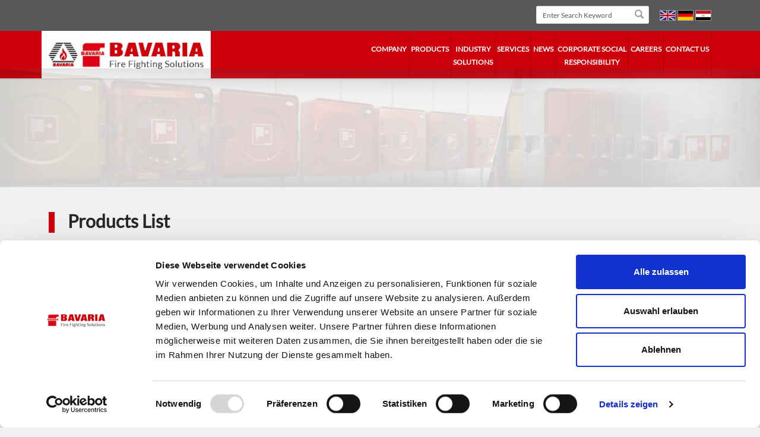

--- FILE ---
content_type: text/html; charset=utf-8
request_url: https://www.bavariafirefighting.com/English/productscategoryview/373/Single-Wall-Fire-Cabinets/On-Wall-Fire-Cabinets
body_size: 97525
content:

   
       <!doctype html>
       <html>
        <head>
    
            <meta charset="utf-8">
    
      <meta name="viewport" content="width=device-width, initial-scale=1">
      
      <meta content='{{metadata.description}}' name='description' ng-if='metadata.description'>
      <meta content='en_US' property='og:locale'>
      <meta content='826070131769113' property='fb:app_id'>

      <meta content='{{og_meta.url}}' ng-if='og_meta.url' property='og:url'>
      <meta content='{{og_meta.title}}' ng-if='og_meta.title' property='og:title'>
      <meta content='{{og_meta.image}}' ng-if='og_meta.image' property='og:image'>
      <meta content='{{og_meta.image_width}}' ng-if='og_meta.image_width' property='og:image:width'>
      <meta content='{{og_meta.image_height}}' ng-if='og_meta.image_height' property='og:image:height'>
      <meta content='{{og_meta.description}}' ng-if='og_meta.description' property='og:description'>

      <meta content='RoadGoat' property='og:site_name'>

      <meta property="fb:app_id" content="826070131769113" />
      <meta property="og:type" content="website" />

            
<meta id="ContentPlaceHolderDefault_Main_MetaData_ProductsCategoryMeta_1_FbImage" property="og:image" content="https://www.bavariafirefighting.com/Media/Products/Bavaria-Fire-Cabinet--taurus-s3.png"></meta>
<meta id="ContentPlaceHolderDefault_Main_MetaData_ProductsCategoryMeta_1_FbTitle" property="og:title" content="Single Wall Fire Cabinets"></meta>
<meta id="ContentPlaceHolderDefault_Main_MetaData_ProductsCategoryMeta_1_FbDesc" property="og:description" content=""></meta>
<meta id="ContentPlaceHolderDefault_Main_MetaData_ProductsCategoryMeta_1_Desc" name="description" property="description" content=""></meta>
<meta id="ContentPlaceHolderDefault_Main_MetaData_ProductsCategoryMeta_1_key" name="keywords" property="keywords" content=""></meta>
<title>
    Single Wall Fire Cabinets
</title>
    
      

        <script id="Cookiebot" src="https://consent.cookiebot.com/uc.js" data-cbid="e9083c40-3e06-4213-8ce8-59f7bc7ead6d" data-blockingmode="auto" type="text/javascript"></script>
 
         
        <link href='/bavariaen.ico' rel="shortcut icon" type="image/x-icon">
        
    <link href='/scripts/bootstrap-5.3.3/css/bootstrap.min.css' type="text/css" rel="stylesheet">

    
        <link href='/css/font-awesome/css/font-awesome.css' type="text/css" rel="stylesheet">
        <link href='/css/css/responsive-slider-parallax.css' type="text/css" rel="stylesheet">
        <link href='/css/css/animate.css' type="text/css" rel="stylesheet">
    
        <link rel="stylesheet" href='/css/css/more_animations.css' />
        <link rel="stylesheet" href='/css/css/default.css' />
        <link rel="stylesheet" href='/css/css/component.css' />
        <link rel="stylesheet" href='/css/css/jquery.accordion.css' />
    
        <link href='/css/css/main.css' type="text/css" rel="stylesheet">

        <link type="text/css" rel="stylesheet" href='/css/sitemapstyler.css' />
        <link type="text/css" rel="stylesheet" href='/css/popup_style_en.css' />
          
    
      <script type="text/javascript" language="javascript" src='/css/script/bootstrap-5.3.3/js/bootstrap.min.js'></script>

      <script type="text/javascript" src="/css/script/jquery-3.7.1.min.js"></script>
    
        <script src="/css/sitemapstyler.js"></script>
    
    </head>

    <body class="eupopup eupopup-bottom">
    <!-- Start POPUP -->

    <!-- End POPUP -->
        <header>
            <div class="header-top">
                <div class="container">
                    <div class="row">
                        <div class="col-lg-12 col-md-12 col-sm-12 col-xs-12">
                            <ul style="list-style: outside none none;">

                              <li class="floatright">
                                    <a class="lanagu-change up" href='/Arabic/Home '>
                                        <img src='/css/img/Egypt_flat.jpg' Title="Arabic"/></a>
                                </li>
                                <li class="floatright">
                                    <a class="lanagu-change up" href='/Deutsch/Home '>
                                        <img src='/css/img/Germany_flat.jpg' Title="Deutsch" /></a>
                                </li>
                                <li class="floatright">
                                    <a class="lanagu-change up" href=''>
                                        <img src='/css/img/United-Kingdom_flat.jpg ' Title="English" /></a>
                                </li>
                                <li class="floatright">
                                    <form method="post" action="/english/productscategoryview.aspx?CategoryId=373" id="ctl00">
<div class="aspNetHidden">
<input type="hidden" name="__VIEWSTATE" id="__VIEWSTATE" value="/[base64]/aGdE7x+0yNn+J4=" />
</div>

                                       <div id="search-form" class="floatright">
                                          <input name="ctl00$ctl00$ctl00$ctl00$ContentPlaceHolderDefault$Main$SearchControl_2$txtSearch" type="text" id="ContentPlaceHolderDefault_Main_SearchControl_2_txtSearch" placeholder="Enter Search Keyword" class="form-control input" />
<input type="submit" name="ctl00$ctl00$ctl00$ctl00$ContentPlaceHolderDefault$Main$SearchControl_2$btnsearch" value="" id="ContentPlaceHolderDefault_Main_SearchControl_2_btnsearch" class="search-submit" />

                                       </div>
                                    
<div class="aspNetHidden">

	<input type="hidden" name="__VIEWSTATEGENERATOR" id="__VIEWSTATEGENERATOR" value="CA0B0334" />
</div></form>
                                </li>
                            </ul>

                        </div>
                    </div>
                </div>
            </div>
            <div id="header-main">
                <div class="container">
                    <div class="row">
          
                        <div class="col-lg-3 col-md-3 col-sm-3 col-xs-12 floatleft logo">
                            <a class="mm" href='/'>
                                <img src='/css/img/logo.png' class="img-responsive" Title="Home Page" />
              </a>
              <button class="navbar-toggler float-end mt-4 me-2 d-md-none" type="button" data-bs-toggle="collapse" data-bs-target="#navbarNav" aria-controls="navbarNav" aria-expanded="false" aria-label="Toggle navigation">
                                <span class="navbar-toggler-icon"></span>
                  <i class="fa fa-align-justify fs-3"></i>
                            </button>
                        </div>
            
                        <div class="col-lg-9 col-md-9 col-sm-12 col-xs-12">
                         
                <nav class="navbar navbar-expand-lg py-0">
                                <div class="container-fluid p-0">
                              
                                    <div id="navbarNav" class="collapse navbar-collapse ">
                                        <!--Start Menu-->
                                        <nav id="cbp-hrmenu" class="cbp-hrmenu ms-auto">
                                             
<ul class="navbar-nav">
    <li class="nav-item">
       <a class="text-decoration-none">company</a>
        <div class="cbp-hrsub">
            <div class="cbp-hrsub-inner">
                <div class="menu-company">
                    <ul>
                       
                        <li><a href='/English/Company/Vision-and-Mission'>Vision & Mission</a></li><li><a href='/English/Company/Overview'>Overview</a></li><li><a href='/English/Company/Our-History'>Our History </a></li><li><a href='/English/Company/Fields-of-Activity'>Fields of Activity </a></li><li><a href='/English/Company/Our-Values'>Our Values</a></li><li  class='last'><a href='/English/Company/Videos'>Videos</a></li>
                    </ul>
                </div>
            </div>

        </div>

    </li>
    <li class="nav-item">
        <a class="text-decoration-none">Products</a>
        <div class="cbp-hrsub">
            <div class="cbp-hrsub-inner">
                <div class="menu-company">
                    <ul>
                         <li><a href='/English/Products/Product-Overview'>Product Overview</a></li><li><a href='/English/Products/Credentials'>Quality And Approvals</a></li>
                      
                    </ul>
                    <ul class="product-topmenu">
                        <li ><a href='/English/productscategoryview/2233/Fire-Extinguishers'>Fire Extinguishers</a></li><li ><a href='/English/productscategoryview/265/Fire-Cabinets-Reels-and-Racks'>Fire Cabinets, Reels, and Racks</a></li><li ><a href='/English/productscategoryview/2234/Fire-Fighting-Trailers	And-Skid-Units'>Fire Fighting Trailers	And Skid Units</a></li><li  class='last'><a href='/English/productscategoryview/2134/Fire-Fighting-Equipment'>Fire Fighting Equipment</a></li>
                    </ul>
                       <ul class="product-topmenu">
                        <li ><a href='/English/productscategoryview/2366/Special-Applications-Extinguishing-Units'>Special Applications Extinguishing Units</a></li><li ><a href='/English/productscategoryview/2120/Fire-Alarm-Mass-Notification--Evacuation-Systems'>Fire Alarm, Mass Notification & Evacuation Systems</a></li><li ><a href='/English/productscategoryview/2121/Fire-Fighting-Systems'>Fire Fighting Systems</a></li><li  class='last'><a href='/English/productscategoryview/2374/Accessories'>Accessories</a></li>
                    </ul>
                     <ul class="product-topmenu">
                        
                    </ul>
                </div>
            </div>

        </div>
    </li>
    <li class="nav-item">
        <a class="text-decoration-none" href='/English/Solution/Solutions-List/2/By-industry'>industry <br/> solutions</a>
    </li>
    
    <li class="nav-item">
        <a class="text-decoration-none">services</a>
        <div class="cbp-hrsub">
            <div class="cbp-hrsub-inner">
                <div class="menu-company">
                    <ul>
                       
                        
                        <li><a href='/English/Services/2/Customer-Care-and-Maintenance'>Customer Care and Maintenance</a></li><li><a href='/English/Services/3/Consulting'>Consulting</a></li><li><a href='/English/Services/4/Fire-Fighting-School'>Fire Fighting School</a></li><li  class='last'><a href='/English/Services/1011/Fire-Safety-Tips'>Fire Safety Tips</a></li>

                    </ul>
                </div>
            </div>

        </div>
    </li>
    <li class="nav-item">
      
       <a class="text-decoration-none" href="#">news</a>
        <div class="cbp-hrsub">
            <div class="cbp-hrsub-inner">
                <div class="menu-company">
                    <ul>
                        <li><a href='/English/News/News-list'>Company News</a></li>
                        <li class="last"><a href='/English/NewsIndustry/News-list'>Industry News</a></li>
                    </ul>
                </div>
            </div>

        </div>
    </li>
    <!--<li>
        <a>Information</a>
        <div class="cbp-hrsub">
            <div class="cbp-hrsub-inner">
                <div class="menu-company">
                    <ul>
                        
                     

                    </ul>
                </div>
            </div>

        </div>
    </li>-->
	

    <li class="nav-item">
        <a class="text-decoration-none" href='/English/CSRcategoryview/6/Corporate-Social-Responsibility'>Corporate Social <br>Responsibility</a>
    </li>

    <li class="nav-item">
        <a class="text-decoration-none" href='/English/Careers'>Careers</a>
    </li>
	
    <li class="nav-item">
        <a class="text-decoration-none">contact us</a>
        <div class="cbp-hrsub">
            <div class="cbp-hrsub-inner">
                <div class="menu-company">
                    <ul>
                        <li><a href='/English/Contact-Us/2/Africa-Middle-East'>Location</a></li>
                        <li class="last"><a href='/English/Enquiries'>Enquiries</a></li>
                    </ul>
                </div>
            </div>

        </div>

    </li>
    
   

</ul>

                                        </nav>
                                        <!--End Menu-->
                                    </div>
                  
                                </div>
                            </nav>
              
                        </div>
            
                    </div>
                </div>
            </div>
        </header>
    
        
  
    


<script type="text/javascript" language="javascript" src="/css/script/jquery-3.7.1.min.js"></script>
<script type="text/javascript">
    //$(function () {
      //  document.title = $(".products-category-list h2").html();
   // });

</script>


<section class="topbanner">
    <div class=" wow fadeInDown" data-wow-delay="0.4s">
        <img class='img-responsive Banner_Img' src='/Media/Products/81ef10f7-c3f7-49f3-ad21-91cd1b3cef1e.gif' />
        
    </div>

    <div class="container">
        <div class="row">
            <div class="col-md-12">
                <div class="extra-padding">
                    <h1 class="title1 fadeIn delay1"><strong>Products List</strong></h1>
                </div>
            </div>
        </div>

    </div>
</section>
<section class="contant-page">
    <div class="container">
        <div class="row">
            
            
<div class="col-md-3">
    <div class="">
        <section data-accordion-group='' class='products-leftpanel' id='multiple'><section data-accordion='' class=''><button data-control=''> <a href='/English/productscategoryview/2233/Fire-Extinguishers'>Fire Extinguishers</a></button><div data-content='' style='max-height: 0px; overflow: hidden; transition: max-height 300ms ease 0s;'><article data-accordion='' class=''><button class='level2' data-control=''> <a href='/English/productscategoryview/1/Car-Fire-Extinguishers/Fire-Extinguishers/'>Car Fire Extinguishers</a></button><div data-content='' style='max-height: 0px; overflow: hidden;'><ul class='ThirdLevel'><li><a href='/English/productscategoryview/2/Dry-Chemical-Powder/Car-Fire-Extinguishers'>Dry Chemical Powder</a> <ul class='FouthLevel'><li><a href='/English/productscategoryview/15/Stored-Pressure-Operated/Dry-Chemical-Powder'>Stored Pressure Operated</a></li><li><a href='/English/productscategoryview/191/Internal-Cartridge-Operated/Dry-Chemical-Powder'>Internal Cartridge Operated</a></li></ul></li></ul></div></article><article data-accordion='' class=''><button class='level2' data-control=''> <a href='/English/productscategoryview/65/Handheld-Fire-Extinguishers/Fire-Extinguishers/'>Handheld Fire Extinguishers</a></button><div data-content='' style='max-height: 0px; overflow: hidden;'><ul class='ThirdLevel'><li><a href='/English/productscategoryview/71/Dry-Chemical-Powder/Handheld-Fire-Extinguishers'>Dry Chemical Powder</a> <ul class='FouthLevel'><li><a href='/English/productscategoryview/274/Stored-Pressure-Operated/Dry-Chemical-Powder'>Stored Pressure Operated</a></li><li><a href='/English/productscategoryview/275/Internal-Cartridge-Operated/Dry-Chemical-Powder'>Internal Cartridge Operated</a></li><li><a href='/English/productscategoryview/276/External-Pressure-Cylinder-Operated/Dry-Chemical-Powder'>External Pressure Cylinder Operated</a></li></ul></li><li><a href='/English/productscategoryview/107/Foam/Handheld-Fire-Extinguishers'>Foam</a> <ul class='FouthLevel'><li><a href='/English/productscategoryview/278/Internal-Cartridge-Operated/Foam'>Internal Cartridge Operated</a></li></ul></li><li><a href='/English/productscategoryview/271/Water/Handheld-Fire-Extinguishers'>Water</a> <ul class='FouthLevel'><li><a href='/English/productscategoryview/279/Internal-Cartridge-Operated/Water'>Internal Cartridge Operated</a></li></ul></li><li><a href='/English/productscategoryview/272/Wet-Chemical/Handheld-Fire-Extinguishers'>Wet-Chemical</a> <ul class='FouthLevel'><li><a href='/English/productscategoryview/280/External-Pressure-Cylinder-Operated/Wet-Chemical'>External Pressure Cylinder Operated</a></li><li><a href='/English/productscategoryview/1034/Internal-Cartridge-Operated/Wet-Chemical'>Internal Cartridge Operated</a></li><li><a href='/English/productscategoryview/2076/Stored-Pressure-Operated/Wet-Chemical'>Stored Pressure Operated</a></li></ul></li><li><a href='/English/productscategoryview/273/Carbon-Dioxide/Handheld-Fire-Extinguishers'>Carbon Dioxide</a> <ul class='FouthLevel'><li><a href='/English/productscategoryview/2448/SIGMA/Carbon-Dioxide'>SIGMA</a></li></ul></li><li><a href='/English/productscategoryview/2568/Fluorine-Free-/Handheld-Fire-Extinguishers'>Fluorine Free </a></li></ul></div></article><article data-accordion='' class=''><button class='level2' data-control=''> <a href='/English/productscategoryview/74/Wheeled--Fire-Extinguishers/Fire-Extinguishers/'>Wheeled  Fire Extinguishers</a></button><div data-content='' style='max-height: 0px; overflow: hidden;'><ul class='ThirdLevel'><li><a href='/English/productscategoryview/296/Dry-Chemical-Powder/Wheeled--Fire-Extinguishers'>Dry Chemical Powder</a> <ul class='FouthLevel'><li><a href='/English/productscategoryview/299/External-Pressure-Cylinder-Operated/Dry-Chemical-Powder'>External Pressure Cylinder Operated</a></li><li><a href='/English/productscategoryview/300/Stored-Pressure-Operated/Dry-Chemical-Powder'>Stored Pressure Operated</a></li></ul></li><li><a href='/English/productscategoryview/297/Foam/Wheeled--Fire-Extinguishers'>Foam</a> <ul class='FouthLevel'><li><a href='/English/productscategoryview/305/External-Pressure-Cylinder-Operated/Foam'>External Pressure Cylinder Operated</a></li><li><a href='/English/productscategoryview/396/JUMBO-MF-200/Foam'>JUMBO MF-200</a></li></ul></li><li><a href='/English/productscategoryview/298/Carbon-Dioxide/Wheeled--Fire-Extinguishers'>Carbon Dioxide</a> <ul class='FouthLevel'><li><a href='/English/productscategoryview/413/SIGMA-Carbon-Dioxide/Carbon-Dioxide'>SIGMA Carbon Dioxide</a></li></ul></li></ul></div></article></div></section></section><section data-accordion-group='' class='products-leftpanel' id='multiple'><section data-accordion='' class='open'><button data-control=''> <a href='/English/productscategoryview/265/Fire-Cabinets,-Reels,-and-Racks'>Fire Cabinets, Reels, and Racks</a></button><div data-content='' style='max-height: 0px; overflow: hidden; transition: max-height 300ms ease 0s;'><article data-accordion='' class='open'><button class='level2' data-control=''> <a href='/English/productscategoryview/340/Stainless-Steel-Fire-Cabinets/Fire-Cabinets,-Reels,-and-Racks/'>Stainless Steel Fire Cabinets</a></button><div data-content='' style='max-height: 0px; overflow: hidden;'><ul class='ThirdLevel'><li><a href='/English/productscategoryview/343/On-Wall-Fire-Cabinets/Stainless-Steel-Fire-Cabinets'>On Wall Fire Cabinets</a> <ul class='FouthLevel'><li><a href='/English/productscategoryview/373/Single-Wall-Fire-Cabinets/On-Wall-Fire-Cabinets'>Single Wall Fire Cabinets</a></li><li><a href='/English/productscategoryview/1040/Twin-Wall-Fire-Cabinets/On-Wall-Fire-Cabinets'>Twin Wall Fire Cabinets</a></li><li><a href='/English/productscategoryview/1041/Double-Wall-Fire-Cabinets/On-Wall-Fire-Cabinets'>Double Wall Fire Cabinets</a></li></ul></li><li><a href='/English/productscategoryview/2281/In-wall-Fire-Cabinets/Stainless-Steel-Fire-Cabinets'>In-wall Fire Cabinets</a> <ul class='FouthLevel'><li><a href='/English/productscategoryview/2282/Single-In-wall-Fire-Cabinets/In-wall-Fire-Cabinets'>Single In-wall Fire Cabinets</a></li><li><a href='/English/productscategoryview/2283/Twin-In-wall-Fire-Cabinets/In-wall-Fire-Cabinets'>Twin In-wall Fire Cabinets</a></li><li><a href='/English/productscategoryview/2284/Double-In-wall-Fire-Cabinets/In-wall-Fire-Cabinets'>Double In-wall Fire Cabinets</a></li></ul></li><li><a href='/English/productscategoryview/1061/Ground-Fire-Cabinets/Stainless-Steel-Fire-Cabinets'>Ground Fire Cabinets</a></li></ul></div></article><article data-accordion='' class=''><button class='level2' data-control=''> <a href='/English/productscategoryview/341/Steel-Fire-Cabinets/Fire-Cabinets,-Reels,-and-Racks/'>Steel Fire Cabinets</a></button><div data-content='' style='max-height: 0px; overflow: hidden;'><ul class='ThirdLevel'><li><a href='/English/productscategoryview/355/On-Wall-Fire-Cabinets/Steel-Fire-Cabinets'>On Wall Fire Cabinets</a> <ul class='FouthLevel'><li><a href='/English/productscategoryview/1051/Single-wall-Fire-Cabinets/On-Wall-Fire-Cabinets'>Single wall Fire Cabinets</a></li><li><a href='/English/productscategoryview/1052/Twin-Wall-Fire-Cabinets/On-Wall-Fire-Cabinets'>Twin Wall Fire Cabinets</a></li><li><a href='/English/productscategoryview/1053/Double-Wall-Fire-Cabinets/On-Wall-Fire-Cabinets'>Double Wall Fire Cabinets</a></li></ul></li><li><a href='/English/productscategoryview/2285/In-wall-Fire-Cabinets/Steel-Fire-Cabinets'>In-wall Fire Cabinets</a> <ul class='FouthLevel'><li><a href='/English/productscategoryview/2286/Single-In-wall-Fire-Cabinets/In-wall-Fire-Cabinets'>Single In-wall Fire Cabinets</a></li><li><a href='/English/productscategoryview/2287/Twin-In-wall-Fire-Cabinets/In-wall-Fire-Cabinets'>Twin In-wall Fire Cabinets</a></li><li><a href='/English/productscategoryview/2288/Double-In-wall-Fire-Cabinets/In-wall-Fire-Cabinets'>Double In-wall Fire Cabinets</a></li></ul></li><li><a href='/English/productscategoryview/1062/Ground-Fire-Cabinets/Steel-Fire-Cabinets'>Ground Fire Cabinets</a></li></ul></div></article><article data-accordion='' class=''><button class='level2' data-control=''> <a href='/English/productscategoryview/342/Polymer-Fire-Cabinets/Fire-Cabinets,-Reels,-and-Racks/'>Polymer Fire Cabinets</a></button><div data-content='' style='max-height: 0px; overflow: hidden;'><ul class='ThirdLevel'><li><a href='/English/productscategoryview/371/On-Wall-Fire-Cabinet/Polymer-Fire-Cabinets'>On Wall Fire Cabinet</a></li><li><a href='/English/productscategoryview/1059/In-wall-Fire-Cabinets/Polymer-Fire-Cabinets'>In-wall Fire Cabinets</a></li></ul></div></article><ul class='scandLevel'><li><a href='/English/productscategoryview/1060/Fire-Extinguisher-Protective-Cabinets/Fire-Cabinets,-Reels,-and-Racks/'>Fire Extinguisher Protective Cabinets</a></li></ul></div></section></section><section data-accordion-group='' class='products-leftpanel' id='multiple'><section data-accordion='' class=''><button data-control=''> <a href='/English/productscategoryview/2234/Fire-Fighting-Trailers	And-Skid-Units'>Fire Fighting Trailers	And Skid Units</a></button><div data-content='' style='max-height: 0px; overflow: hidden; transition: max-height 300ms ease 0s;'><ul class='scandLevel'><li><a href='/English/productscategoryview/2109/Compressed-Air-Foam-System-(CAFS)/Fire-Fighting-Trailers	And-Skid-Units/'>Compressed Air Foam System (CAFS)</a></li></ul><ul class='scandLevel'><li><a href='/English/productscategoryview/320/Fire-Fighting-Skid-Units,-Dry-Chemical-Powder/Fire-Fighting-Trailers	And-Skid-Units/'>Fire Fighting Skid Units, Dry Chemical Powder</a></li></ul><ul class='scandLevel'><li><a href='/English/productscategoryview/309/Fire-Fighting-Trailers,-Dry-Chemical-Powder/Fire-Fighting-Trailers	And-Skid-Units/'>Fire Fighting Trailers, Dry Chemical Powder</a></li></ul><ul class='scandLevel'><li><a href='/English/productscategoryview/2436/Fire-Fighting-Trailers,-Water/Foam/Fire-Fighting-Trailers	And-Skid-Units/'>Fire Fighting Trailers, Water/Foam</a></li></ul></div></section></section><section data-accordion-group='' class='products-leftpanel' id='multiple'><section data-accordion='' class=''><button data-control=''> <a href='/English/productscategoryview/2134/Fire-Fighting-Equipment'>Fire Fighting Equipment</a></button><div data-content='' style='max-height: 0px; overflow: hidden; transition: max-height 300ms ease 0s;'><article data-accordion='' class=''><button class='level2' data-control=''> <a href='/English/productscategoryview/269/Monitors,-Branchpipes--Nozzles-and-Fire-Hoses/Fire-Fighting-Equipment/'>Monitors, Branchpipes & Nozzles and Fire Hoses</a></button><div data-content='' style='max-height: 0px; overflow: hidden;'><ul class='ThirdLevel'><li><a href='/English/productscategoryview/2094/Monitors/Monitors,-Branchpipes--Nozzles-and-Fire-Hoses'>Monitors</a> <ul class='FouthLevel'><li><a href='/English/productscategoryview/2095/Large-Flow-Monitor/Monitors'>Large Flow Monitor</a></li><li><a href='/English/productscategoryview/2096/Standard-Flow-Monitors-/Monitors'>Standard Flow Monitors </a></li></ul></li><li><a href='/English/productscategoryview/2097/Branch-Pipes--Nozzles-/Monitors,-Branchpipes--Nozzles-and-Fire-Hoses'>Branch Pipes & Nozzles </a> <ul class='FouthLevel'><li><a href='/English/productscategoryview/2100/BAVARIA-Typhoon-Nozzles/Branch-Pipes--Nozzles-'>BAVARIA Typhoon Nozzles</a></li><li><a href='/English/productscategoryview/2280/Water-Jet-Branchpipes/Branch-Pipes--Nozzles-'>Water Jet Branchpipes</a></li></ul></li><li><a href='/English/productscategoryview/2101/Fire-Hoses-/Monitors,-Branchpipes--Nozzles-and-Fire-Hoses'>Fire Hoses </a> <ul class='FouthLevel'><li><a href='/English/productscategoryview/2102/High-Flow-Fire-Hoses-/Fire-Hoses-'>High Flow Fire Hoses </a></li><li><a href='/English/productscategoryview/2103/Standard-Flow-Fire-Hoses-/Fire-Hoses-'>Standard Flow Fire Hoses </a></li></ul></li></ul></div></article><article data-accordion='' class=''><button class='level2' data-control=''> <a href='/English/productscategoryview/270/Fire-Extinguishing-Agents/Fire-Fighting-Equipment/'>Fire Extinguishing Agents</a></button><div data-content='' style='max-height: 0px; overflow: hidden;'><ul class='ThirdLevel'><li><a href='/English/productscategoryview/1067/Dry-Chemical-Powder/Fire-Extinguishing-Agents'>Dry Chemical Powder</a></li><li><a href='/English/productscategoryview/2182/Foam-Concentrates/Fire-Extinguishing-Agents'>Foam Concentrates</a></li></ul></div></article><article data-accordion='' class=''><button class='level2' data-control=''> <a href='/English/productscategoryview/2093/Fire-Pumps/Fire-Fighting-Equipment/'>Fire Pumps</a></button><div data-content='' style='max-height: 0px; overflow: hidden;'><ul class='ThirdLevel'><li><a href='/English/productscategoryview/2090/Large-Flow-Mobile-Fire-Pump/Fire-Pumps'>Large Flow Mobile Fire Pump</a></li><li><a href='/English/productscategoryview/2111/Portable-Water-Fire-Pumps/Fire-Pumps'>Portable Water Fire Pumps</a></li><li><a href='/English/productscategoryview/2438/Floating-Fire-Pump/Fire-Pumps'>Floating Fire Pump</a></li></ul></div></article><article data-accordion='' class=''><button class='level2' data-control=''> <a href='/English/productscategoryview/2135/Rescue-Equipment/Fire-Fighting-Equipment/'>Rescue Equipment</a></button><div data-content='' style='max-height: 0px; overflow: hidden;'><ul class='ThirdLevel'><li><a href='/English/productscategoryview/2384/Combi-Tools/Rescue-Equipment'>Combi Tools</a></li><li><a href='/English/productscategoryview/2140/Rams/Rescue-Equipment'>Rams</a> <ul class='FouthLevel'><li><a href='/English/productscategoryview/2144/Telescopic-Ram/Rams'>Telescopic Ram</a></li></ul></li><li><a href='/English/productscategoryview/2303/Spreader/Rescue-Equipment'>Spreader</a></li><li><a href='/English/productscategoryview/2305/Cutter/Rescue-Equipment'>Cutter</a></li></ul></div></article></div></section></section><section data-accordion-group='' class='products-leftpanel' id='multiple'><section data-accordion='' class=''><button data-control=''> <a href='/English/productscategoryview/2366/Special-Applications-Extinguishing-Units'>Special Applications Extinguishing Units</a></button><div data-content='' style='max-height: 0px; overflow: hidden; transition: max-height 300ms ease 0s;'><ul class='scandLevel'><li><a href='/English/productscategoryview/2371/General-Metal-Fires-(D-Class)/Special-Applications-Extinguishing-Units/'>General Metal Fires (D Class)</a></li></ul><ul class='scandLevel'><li><a href='/English/productscategoryview/2486/Lithium-Fires/Special-Applications-Extinguishing-Units/'>Lithium Fires</a></li></ul><article data-accordion='' class=''><button class='level2' data-control=''> <a href='/English/productscategoryview/2367/Compressed-Air-Foam-(CAFs)/Special-Applications-Extinguishing-Units/'>Compressed Air Foam (CAFs)</a></button><div data-content='' style='max-height: 0px; overflow: hidden;'><ul class='ThirdLevel'><li><a href='/English/productscategoryview/2107/Hand-Held-Compressed-Air-Foam-Systems-(CAFS)/Compressed-Air-Foam-(CAFs)'>Hand Held Compressed Air Foam Systems (CAFS)</a></li><li><a href='/English/productscategoryview/2108/Wheeled-Compressed-Air-Foam-System/Compressed-Air-Foam-(CAFs)'>Wheeled Compressed Air Foam System</a></li></ul></div></article><ul class='scandLevel'><li><a href='/English/productscategoryview/2370/Water-Mist/Special-Applications-Extinguishing-Units/'>Water Mist</a></li></ul><ul class='scandLevel'><li><a href='/English/productscategoryview/2372/Dry-Chemical-Powder-for-Coal-Dust-Fires/Special-Applications-Extinguishing-Units/'>Dry Chemical Powder for Coal Dust Fires</a></li></ul><ul class='scandLevel'><li><a href='/English/productscategoryview/2373/High-Hazard-Flammable-Liquid-Fires-(B-C-Class)/Special-Applications-Extinguishing-Units/'>High Hazard Flammable Liquid Fires (B C Class)</a></li></ul><ul class='scandLevel'><li><a href='/English/productscategoryview/2505/Anti-Magnetic-Equipment-For-Laboratories---/Special-Applications-Extinguishing-Units/'>Anti-Magnetic Equipment For Laboratories   </a></li></ul></div></section></section><section data-accordion-group='' class='products-leftpanel' id='multiple'><section data-accordion='' class=''><button data-control=''> <a href='/English/productscategoryview/2120/Fire-Alarm,-Mass-Notification--Evacuation-Systems'>Fire Alarm, Mass Notification & Evacuation Systems</a></button><div data-content='' style='max-height: 0px; overflow: hidden; transition: max-height 300ms ease 0s;'><ul class='scandLevel'><li><a href='/English/productscategoryview/2302/General-Overview/Fire-Alarm,-Mass-Notification--Evacuation-Systems/'>General Overview</a></li></ul><ul class='scandLevel'><li><a href='/English/productscategoryview/2193/Addressable-Fire-Alarm-Systems/Fire-Alarm,-Mass-Notification--Evacuation-Systems/'>Addressable Fire Alarm Systems</a></li></ul><ul class='scandLevel'><li><a href='/English/productscategoryview/2194/Conventional-Fire-Alarm-Systems/Fire-Alarm,-Mass-Notification--Evacuation-Systems/'>Conventional Fire Alarm Systems</a></li></ul><ul class='scandLevel'><li><a href='/English/productscategoryview/2195/Releasing--Special-Hazard-Systems/Fire-Alarm,-Mass-Notification--Evacuation-Systems/'>Releasing & Special Hazard Systems</a></li></ul><ul class='scandLevel'><li><a href='/English/productscategoryview/2196/Voice-Evacuation-Systems/Fire-Alarm,-Mass-Notification--Evacuation-Systems/'>Voice Evacuation Systems</a></li></ul><article data-accordion='' class=''><button class='level2' data-control=''> <a href='/English/productscategoryview/2197/Addressable-Devices--Detectors/Fire-Alarm,-Mass-Notification--Evacuation-Systems/'>Addressable Devices & Detectors</a></button><div data-content='' style='max-height: 0px; overflow: hidden;'><ul class='ThirdLevel'><li><a href='/English/productscategoryview/2230/MMX-Devices/Addressable-Devices--Detectors'>MMX Devices</a></li><li><a href='/English/productscategoryview/2231/MR-2350-Devices/Addressable-Devices--Detectors'>MR-2350 Devices</a></li><li><a href='/English/productscategoryview/2232/MR-2100--MR-2200-Devices/Addressable-Devices--Detectors'>MR-2100 & MR-2200 Devices</a></li></ul></div></article><ul class='scandLevel'><li><a href='/English/productscategoryview/2292/Conventional-Devices/Fire-Alarm,-Mass-Notification--Evacuation-Systems/'>Conventional Devices</a></li></ul><article data-accordion='' class=''><button class='level2' data-control=''> <a href='/English/productscategoryview/2293/Special-Hazard--Detectors/Fire-Alarm,-Mass-Notification--Evacuation-Systems/'>Special Hazard  Detectors</a></button><div data-content='' style='max-height: 0px; overflow: hidden;'><ul class='ThirdLevel'><li><a href='/English/productscategoryview/2289/Flame-Detectors/Special-Hazard--Detectors'>Flame Detectors</a> <ul class='FouthLevel'><li><a href='/English/productscategoryview/2290/40-40-Series-Flame-Detectors/Flame-Detectors'>40-40 Series Flame Detectors</a></li><li><a href='/English/productscategoryview/2291/20-20-Series-Mini-Flame-Detectors/Flame-Detectors'>20-20 Series Mini Flame Detectors</a></li></ul></li></ul></div></article><article data-accordion='' class=''><button class='level2' data-control=''> <a href='/English/productscategoryview/2199/Notification-Appliances/Fire-Alarm,-Mass-Notification--Evacuation-Systems/'>Notification Appliances</a></button><div data-content='' style='max-height: 0px; overflow: hidden;'><ul class='ThirdLevel'><li><a href='/English/productscategoryview/2253/Audible--Visual-Devices/Notification-Appliances'>Audible & Visual Devices</a> <ul class='FouthLevel'><li><a href='/English/productscategoryview/2256/400-Series/Audible--Visual-Devices'>400 Series</a></li><li><a href='/English/productscategoryview/2257/340-Series/Audible--Visual-Devices'>340 Series</a></li><li><a href='/English/productscategoryview/2277/MH-25-Series/Audible--Visual-Devices'>MH-25 Series</a></li><li><a href='/English/productscategoryview/2278/BL-6B_BL-10B/Audible--Visual-Devices'>BL-6B_BL-10B</a></li></ul></li><li><a href='/English/productscategoryview/2254/Speakers-Speaker--Strobes/Notification-Appliances'>Speakers-Speaker & Strobes</a></li></ul></div></article><ul class='scandLevel'><li><a href='/English/productscategoryview/2200/Remote-Annunciators/Fire-Alarm,-Mass-Notification--Evacuation-Systems/'>Remote Annunciators</a></li></ul><ul class='scandLevel'><li><a href='/English/productscategoryview/2201/Accessories/Fire-Alarm,-Mass-Notification--Evacuation-Systems/'>Accessories</a></li></ul><ul class='scandLevel'><li><a href='/English/productscategoryview/2202/Open-Graphic-Navigator/Fire-Alarm,-Mass-Notification--Evacuation-Systems/'>Open Graphic Navigator</a></li></ul></div></section></section><section data-accordion-group='' class='products-leftpanel' id='multiple'><section data-accordion='' class=''><button data-control=''> <a href='/English/productscategoryview/2121/Fire-Fighting-Systems'>Fire Fighting Systems</a></button><div data-content='' style='max-height: 0px; overflow: hidden; transition: max-height 300ms ease 0s;'><article data-accordion='' class=''><button class='level2' data-control=''> <a href='/English/productscategoryview/2162/Water-Based-Systems/Fire-Fighting-Systems/'>Water Based Systems</a></button><div data-content='' style='max-height: 0px; overflow: hidden;'><ul class='ThirdLevel'><li><a href='/English/productscategoryview/2219/-Sprinkler,-Standpipe--Private-Fire-Service-Mains-Systems/Water-Based-Systems'> Sprinkler, Standpipe & Private Fire Service Mains Systems</a></li><li><a href='/English/productscategoryview/2218/Foam-Systems/Water-Based-Systems'>Foam Systems</a> <ul class='FouthLevel'><li><a href='/English/productscategoryview/2295/Conventional-Systems/Foam-Systems'>Conventional Systems</a></li><li><a href='/English/productscategoryview/2296/Special-Hazard-Systems/Foam-Systems'>Special Hazard Systems</a></li></ul></li></ul></div></article><article data-accordion='' class=''><button class='level2' data-control=''> <a href='/English/productscategoryview/268/Gas-Suppression-Fire-Fighting-Systems-/Fire-Fighting-Systems/'>Gas Suppression Fire Fighting Systems </a></button><div data-content='' style='max-height: 0px; overflow: hidden;'><ul class='ThirdLevel'><li><a href='/English/productscategoryview/2176/Clean-Agents--Clean-Agent-Systems/Gas-Suppression-Fire-Fighting-Systems-'>Clean Agents & Clean Agent Systems</a></li><li><a href='/English/productscategoryview/2177/Carbon-Dioxide-Systems/Gas-Suppression-Fire-Fighting-Systems-'>Carbon Dioxide Systems</a></li></ul></div></article><article data-accordion='' class=''><button class='level2' data-control=''> <a href='/English/productscategoryview/264/Pre-Engineered-Fire-Fighting-Modular-Solutions/Fire-Fighting-Systems/'>Pre-Engineered Fire Fighting Modular Solutions</a></button><div data-content='' style='max-height: 0px; overflow: hidden;'><ul class='ThirdLevel'><li><a href='/English/productscategoryview/2078/Electrical-Enclosures--Engine-Compartments-Systems-/Pre-Engineered-Fire-Fighting-Modular-Solutions'>Electrical Enclosures & Engine Compartments Systems </a> <ul class='FouthLevel'><li><a href='/English/productscategoryview/2299/General-Overview/Electrical-Enclosures--Engine-Compartments-Systems-'>General Overview</a></li><li><a href='/English/productscategoryview/2300/Bavaria-Fire-Search/Electrical-Enclosures--Engine-Compartments-Systems-'>Bavaria Fire Search</a></li></ul></li><li><a href='/English/productscategoryview/2079/Kitchen-Systems/Pre-Engineered-Fire-Fighting-Modular-Solutions'>Kitchen Systems</a></li></ul></div></article></div></section></section><section data-accordion-group='' class='products-leftpanel' id='multiple'><section data-accordion='' class=''><button data-control='' class='buttoninnermenu'><a href='/English/productscategoryview/2374/Accessories'>Accessories</a></button><div data-content='' style='max-height: 0px; overflow: hidden; transition: max-height 300ms ease 0s;'><article data-accordion='' class=''><button class='level2' data-control=''> <a href='/English/productscategoryview/2431/Smoke-Detectors/Accessories/'>Smoke Detectors</a></button><div data-content='' style='max-height: 0px; overflow: hidden;'><ul class='ThirdLevel'><li><a href='/English/productscategoryview/2439/standalone-Detectors/Smoke-Detectors'>standalone Detectors</a></li><li><a href='/English/productscategoryview/2440/Smoke-Detectors-10-years/Smoke-Detectors'>Smoke Detectors 10 years</a></li><li><a href='/English/productscategoryview/2441/Wireless-detectors/Smoke-Detectors'>Wireless detectors</a></li><li><a href='/English/productscategoryview/2442/special-detectors/Smoke-Detectors'>special detectors</a></li><li><a href='/English/productscategoryview/2443/smoke-detector-accessories/Smoke-Detectors'>smoke detector accessories</a></li></ul></div></article><ul class='scandLevel'><li><a href='/English/productscategoryview/2376/Holders/Accessories/'>Holders</a></li></ul><ul class='scandLevel'><li><a href='/English/productscategoryview/2377/Protection-Covers/Accessories/'>Protection Covers</a></li></ul><ul class='scandLevel'><li><a href='/English/productscategoryview/2378/Fire-Blankets/Accessories/'>Fire Blankets</a></li></ul><ul class='scandLevel'><li><a href='/English/productscategoryview/2379/First-Aid/Accessories/'>First Aid</a></li></ul><article data-accordion='' class=''><button class='level2' data-control=''> <a href='/English/productscategoryview/2380/Signs/Accessories/'>Signs</a></button><div data-content='' style='max-height: 0px; overflow: hidden;'><ul class='ThirdLevel'><li><a href='/English/productscategoryview/2381/Fire-Fighting-Signs/Signs'>Fire Fighting Signs</a></li><li><a href='/English/productscategoryview/2382/Emergency-Signs/Signs'>Emergency Signs</a></li><li><a href='/English/productscategoryview/2383/Electric-Signs/Signs'>Electric Signs</a></li></ul></div></article><article data-accordion='' class=''><button class='level2' data-control=''> <a href='/English/productscategoryview/2444/Fire-Extinguish-Granules-/Accessories/'>Fire Extinguish Granules </a></button><div data-content='' style='max-height: 0px; overflow: hidden;'><ul class='ThirdLevel'><li><a href='/English/productscategoryview/2445/Extinguishing-Agent-/Fire-Extinguish-Granules-'>Extinguishing Agent </a></li><li><a href='/English/productscategoryview/2446/Transportbox/Fire-Extinguish-Granules-'>Transportbox</a></li></ul></div></article><ul class='scandLevel'><li><a href='/English/productscategoryview/2447/Tools/Accessories/'>Tools</a></li></ul></div></section></section>
      
    </div>
</div>

            <div class="col-md-9 products-category-list">
                
<div class="product-breadcrumb">
    <ul class="breadcrumb-ul">
        
                <li>
                    <a name='/265/' href='/English/productscategoryview/265/Fire-Cabinets,-Reels,-and-Racks'>Fire Cabinets, Reels, and Racks</a>
                </li>
            
                <li>
                    <a name='/340/' href='/English/productscategoryview/340/Stainless-Steel-Fire-Cabinets'>Stainless Steel Fire Cabinets</a>
                </li>
            
                <li>
                    <a name='/343/' href='/English/productscategoryview/343/On-Wall-Fire-Cabinets'>On Wall Fire Cabinets</a>
                </li>
            
                <li>
                    <a name='/373/' href='/English/productscategoryview/373/Single-Wall-Fire-Cabinets'>Single Wall Fire Cabinets</a>
                </li>
            
    </ul>
</div>

                <h2>
                    Single Wall Fire Cabinets</h2>
                <div class='prod-list'><div class='row'><div class='col-md-3'><div class='product-img'><img src='/uploads/Bavaria PLATINUM St.St. Cabinets.png' class='img-responsive' /></div></div><div class='col-md-9'><div class='product-list'><div class='product-features'><h3>Platinum</h3><h4>Feature:</h4><div class='proSpec'><ul>
	<li>
		Standard design cabinet 80 x 80 x 30 cm (WxHxD) for wall mounting.</li>
	<li>
		The cabinet door hinges enabling it to swing up to 180&deg;, corrosion resistant type snap-in hings, European made.</li>
	<li>
		The cabinet door is provided quick opening handle with full hand grip and close with two latching points.</li>
	<li>
		The cabinet has two inlet holes (upper &amp; lower) for water feeding pipes sealed with polymer or rubber seals.</li>
	<li>
		The fire cabinet carry photo luminescent signs that are crucial during emergency situations and power failure.</li>
</ul>
</div><a href='/English/Product-Details/249/373/Platinum'>Learn More</a></div></div></div></div><div class='row'><div class='col-md-12'><div class='product-certificate'><ul><li><img src='/uploads/Untitled.png'/></li></ul></div></div></div><div class='row'><div class='col-md-3'><div class='product-img'><img src='/uploads/Bavaria Fire Cabinet  taurus st.st.png' class='img-responsive' /></div></div><div class='col-md-9'><div class='product-list'><div class='product-features'><h3>Taurus</h3><h4>Feature:</h4><div class='proSpec'><ul>
	<li>
		<span style="&quot;font-size:14px;&quot;">Standard design cabinet 800 x 800 x 300 mm (WxHxD) for wall mounting</span></li>
	<li>
		<span style="&quot;font-size:14px;&quot;">The cabinet door is&nbsp; provided with concealed axial hings enabling it to swing up to 180&deg;.</span></li>
	<li>
		<span style="&quot;font-size:14px;&quot;">The cabinet door is provided with long built in handle and close with two latching points.</span></li>
	<li>
		<span style="&quot;font-size:14px;&quot;">The cabinet has two inlet holes (upper &amp; lower) for water feeding pipes sealed with polymer or rubber seals.</span></li>
	<li>
		<span style="&quot;font-size:14px;&quot;">The fire cabinet carries photo luminescent signs that are crucial during emergency situations and power failure.</span></li>
</ul>
</div><a href='/English/Product-Details/1983/373/Taurus'>Learn More</a></div></div></div></div><div class='row'><div class='col-md-12'><div class='product-certificate'><ul><li><img src='/uploads/Untitled.png'/></li></ul></div></div></div></div>

            </div>

        </div>

    </div>
</section>

   


        <footer>
            <section class="footer-top wow fadeInDown" data-wow-delay=".6s">
                <div class="wrapper">
                    <div class="container">
                        <div class="row">
                          <div class="col-lg-2 col-md-2 col-sm-2 col-xs-12">
                                <div class="footer-logo floatright">
                                    <img src='/css/img/bavaria-footerllogo.png' />
                                </div>
                            </div>
                            <div class="col-lg-10 col-md-10 col-sm-10 col-xs-12">
                                <!-- Start Footer -->
                                
<ul class="floatleft">
    <li class="frist">COMPANY</li>
   
    <li><a href='/English/Company/Vision-and-Mission'>Vision & Mission</a></li><li><a href='/English/Company/Overview'>Overview</a></li><li><a href='/English/Company/Our-History'>Our History </a></li><li><a href='/English/Company/Fields-of-Activity'>Fields of Activity </a></li><li><a href='/English/Company/Our-Values'>Our Values</a></li><li><a href='/English/Company/Videos'>Videos</a></li>
</ul>
<ul class="floatleft">
    <li class="frist">PRODUCTS</li>
    <li><a href='/English/Products/Product-Overview'>Product Overview</a></li><li><a href='/English/Products/Credentials'>Quality And Approvals</a></li><li ><a href='/English/productscategoryview/2233/Fire-Extinguishers'>Fire Extinguishers</a></li><li ><a href='/English/productscategoryview/265/Fire-Cabinets-Reels-and-Racks'>Fire Cabinets, Reels, and Racks</a></li><li ><a href='/English/productscategoryview/2234/Fire-Fighting-Trailers	And-Skid-Units'>Fire Fighting Trailers	And Skid Units</a></li><li ><a href='/English/productscategoryview/2134/Fire-Fighting-Equipment'>Fire Fighting Equipment</a></li><li ><a href='/English/productscategoryview/2366/Special-Applications-Extinguishing-Units'>Special Applications Extinguishing Units</a></li><li ><a href='/English/productscategoryview/2120/Fire-Alarm-Mass-Notification--Evacuation-Systems'>Fire Alarm, Mass Notification & Evacuation Systems</a></li><li ><a href='/English/productscategoryview/2121/Fire-Fighting-Systems'>Fire Fighting Systems</a></li><li ><a href='/English/productscategoryview/2374/Accessories'>Accessories</a></li>
  
</ul>


<ul class="floatleft">
    <li class="frist"><a style="color: #fff;font-size: 16px;font-weight: bold;text-transform: uppercase;" href='/English/Solution/Solutions-List/2/By-industry'>industry  solutions</a></li>
   
</ul>
<ul class="floatleft">
    <li class="frist">SERVICES</li>
    
    <li><a href='/English/Services/2/Customer-Care-and-Maintenance'>Customer Care and Maintenance</a></li><li><a href='/English/Services/3/Consulting'>Consulting</a></li><li><a href='/English/Services/4/Fire-Fighting-School'>Fire Fighting School</a></li><li><a href='/English/Services/1011/Fire-Safety-Tips'>Fire Safety Tips</a></li>
</ul>

                                <!--End Footer-->
                            </div>
                            
                        </div>
                    </div>
                </div>
            </section>
            <section class="footer-copyright wow fadeInDown" data-wow-delay=".6s">
                <div class="container">
                    <div class="row">
                        <div class="col-md-12">
                            <ul>
                                <li><a href='/English/Careers'>Careers </a> | </li>
                                <li><a href='/English/Site-Map'>Site Map </a> | </li>
                                <li><a href='/English/credentials'>Credentials </a> | </li>
                                <li><a href='/English/Information/site-notice'>Site Notice </a>| </li>
                                <li><a href='/English/Information/Data-Protection'>Data Protection </a>| </li>
                              <li><a href='/English/Information/Social-Media-Privacy-Policy'>Social media Privacy Policy </a>|</li>
                                <li><a href='/English/Information/Terms-Of-Use'>Terms Of Use </a>|</li>
                                <li><a target="_blank" href="https://bavaria-brandschutz.de/hinweisgebersystem/">WHISTLEBLOWER SYSTEM</a></li>
                             <!--  <li> <a target="_blank" href="http://intranet.bavaria-firefighting.de">Kundenlogin </a>|</li>
                              <li> <a target="_blank" href="http://partner.bavaria-firefighting.de">Dienstleistungen</a></li>-->
                            </ul>
                            <p>© 2019 Bavaria Fire Fighting Solutions</p>
                        </div>
                    </div>
                </div>
            </section>
        </footer>


        <script type="text/javascript" src='/css/script/cbpHorizontalMenu.min.js'></script>
        <script>
            $(function () {
                cbpHorizontalMenu.init();
                $('.Banner_Img').each(function () {
                    $(this).attr("src", $(this).attr("src").replace("~/", "/"));
                });
               
              
                  $('.vision img').each(function () {
                   $(this).addClass("img-responsive");
                });
                
               $('.img-responsive').each(function () {
                $(this).attr("src", $(this).attr("src").replace("../../", "/"));
                });
              
                $('.vision a').each(function () {
                $(this).attr("href", $(this).attr("href").replace("../../", "/"));
                });
              
              $('.proSpec img').each(function () {
                $(this).attr("src", $(this).attr("src").replace("../../", "/"));
                 $(this).addClass("img-responsive");
                
                });
                var CurrentHref = window.location.href;
                $(".menu-left li a").each(function () {
                    currentPage = $(this).attr("href");
                    if (CurrentHref.indexOf(currentPage) != -1
                    ) { $(this).parent().addClass("active"); }
                    else { $(this).parent().removeClass("active"); }
                });
                $(".breadcrumb-ul li a").each(function () {
                    currentPage = $(this).attr("name");
                    if (CurrentHref.indexOf(currentPage) != -1
                    ) { $(this).parent().addClass("last"); }
                    else { $(this).parent().removeClass("last"); }
                })


            });
    </script>
        <script type="text/javascript">
            $(document).ready(function () {
                $('#only-one [data-accordion]').accordion();

                $('#multiple [data-accordion]').accordion({
                    singleOpen: false
                });

                $('#single[data-accordion]').accordion({
                    transitionEasing: 'cubic-bezier(0.455, 0.030, 0.515, 0.955)',
                    transitionSpeed: 200
                });
            });
    </script>

        <script type="text/javascript" language="javascript" src='/css/script/responsive-slider.js'></script>
        <script type="text/javascript" language="javascript" src='/css/script/require.js'></script>
        <script type="text/javascript" language="javascript" src='/css/script/jquery.accordion.js'></script>
        <script type="text/javascript" language="javascript" src='/css/script/scripts.js'></script>
 
        <script type="text/javascript" language="javascript" src='/css/script/custom.js'></script>
<!-- Global site tag (gtag.js) - Google Analytics -->

<script async src="https://www.googletagmanager.com/gtag/js?id=UA-143596898-1"></script>

<script>

  window.dataLayer = window.dataLayer || [];

  function gtag(){dataLayer.push(arguments);}
  
    gtag('consent', 'default', {ad_storage:'denied', analytics_storage:'denied'});
  gtag('set', 'ads_data_redaction', true);
  gtag('set', 'url_passthrough', true);

  gtag('js', new Date());

  gtag('config', 'UA-143596898-1');

</script>
       <script type="text/javascript" src='/css/script/GDPR_consent.js'></script>
    </body>
    </html>



--- FILE ---
content_type: text/css
request_url: https://www.bavariafirefighting.com/css/css/responsive-slider-parallax.css
body_size: 841
content:
.responsive-slider-parallax {
  max-width: 100%;
  position: relative;
}
.responsive-slider-parallax [data-animate] {
  opacity: 0;
}
.responsive-slider-parallax .slides-container {
  position: relative;
  overflow: hidden;
  background-size: cover;
}
.responsive-slider-parallax .slides-container ul {
  list-style-type: none;
  padding: 0;
  margin: 0;
  white-space: nowrap;
  font-size: 0;
  line-height:0;
}
.responsive-slider-parallax .slides-container ul li {
  display: inline-block;
  width: 100%;
  margin:0;
  padding:0;
}
.responsive-slider-parallax .slides-container ul li .slide-body {
  display: inline-block;
  position: relative;
  width: 100%;
  /*height: 380px;*/
}
.responsive-slider-parallax .slides-container ul li .slide-body img {
  
}
.responsive-slider-parallax .slides-container ul li .slide-body .container {
  
}
.responsive-slider-parallax .slides-container ul li .slide-body .container .wrapper {
  position: relative;
}
.responsive-slider-parallax .slides-container ul li .slide-body .caption {
 /* position: absolute;*/
  color: #fff;
}
.responsive-slider-parallax .slides-container ul li .slide-body .caption.header {
	padding-top: 15%;
	position:absolute;
	width:100%
}

.responsive-slider-parallax .slides-container ul li .slide-body .caption.header h2{font-size:36px;color:#fff;text-align:center;margin:0 0 23px 0;font-weight:bold}





@media (min-width: 481px) and (max-width: 767px) {
  .responsive-slider-parallax .slides-container ul li .slide-body .caption.header h2 {
    font-size: 25px ;
    /*line-height: 25px;*/
  }
  .responsive-slider-parallax .slides-container ul li .slide-body .caption.header h2 i {
    font-size: 20px;
  }
  .responsive-slider-parallax .slides-container ul li .slide-body .caption.sub{font-size:24px}

}
@media (max-width: 480px) {
  .responsive-slider-parallax .slides-container ul li .slide-body .caption.header h2 {
    font-size: 16px;
    line-height: 16px;
  }
  .responsive-slider-parallax .slides-container ul li .slide-body .caption.header h2 i {
    font-size: 14px;
  }
}
.responsive-slider-parallax .slides-container ul li .slide-body .caption.sub {
  color: #fff;
  font-size:28px;
/*  bottom: -8px;
  right: -20px;
  font-weight: bold;
  font-family: 'Cuprum', sans-serif;
  text-shadow: 0px 1px 0px #ffffff;
  padding: 0 3px 0 3px;
  background: #ffffff;*/
}

.responsive-slider-parallax .slides-container ul li .slide-body .caption.sub p{font-size:70px;float:left;width:100%}
.responsive-slider-parallax .slides-container ul li .slide-body .caption.sub span{float:left;width:100%;margin:50px 0 0 16px;font-size:32px}

@media (min-width: 481px) and (max-width: 767px) {
  .responsive-slider-parallax .slides-container ul li .slide-body .caption.sub {
    font-size: 11px;
    line-height: 11px;
    bottom: 0px;
    right: -10px;
  }
}
@media (max-width: 480px) {
  .responsive-slider-parallax .slides-container ul li .slide-body .caption.sub {
    font-size: 10px;
    line-height: 10px;
    bottom: 0px;
    right: 0;
  }
}



.responsive-slider-parallax .slides-container ul li .slide-body .caption.img-html5 {
  top: 12%;
  right: 8%;
  width: 30%;
}
.responsive-slider-parallax .slides-container ul li .slide-body .caption.img-html5 img {
  max-width: 100%;
}
.responsive-slider-parallax .slides-container ul li .slide-body .caption.img-css3 {
  top: 58%;
  right: 12%;
  width: 10%;
}
.responsive-slider-parallax .slides-container ul li .slide-body .caption.img-css3 img {
  max-width: 100%;
}
.responsive-slider-parallax .slides-container ul li .slide-body .caption.img-bootstrap {
  top: 56%;
  right: 12%;
  width: 11%;
}
.responsive-slider-parallax .slides-container ul li .slide-body .caption.img-bootstrap img {
  max-width: 100%;
}
.responsive-slider-parallax .slides-container ul li .slide-body .caption.img-twitter {
  top: 20%;
  right: 12%;
  width: 11%;
}
.responsive-slider-parallax .slides-container ul li .slide-body .caption.img-twitter img {
  max-width: 100%;
}
.responsive-slider-parallax .slides-container ul li .slide-body .caption.img-jquery {
  top: 55%;
  right: 12%;
  width: 33%;
}
.responsive-slider-parallax .slides-container ul li .slide-body .caption.img-jquery img {
  max-width: 100%;
}




@media (min-width: 1200px) {
  .responsive-slider-parallax .slides-container ul li .slide-body {
    /*height: 480px;*/
  }
}
@media (min-width: 768px) and (max-width: 979px) {
  .responsive-slider-parallax .slides-container ul li .slide-body {
    /*height: 300px;*/
  }
}
@media (min-width: 481px) and (max-width: 767px) {
  .responsive-slider-parallax .slides-container ul li .slide-body {
    /*height: 220px;*/
  }
}
@media (max-width: 480px) {
  .responsive-slider-parallax .slides-container ul li .slide-body {
    /*height: 150px;*/
  }
}
.responsive-slider-parallax .slider-control {
  position: absolute;
  font-size: 20px;
  color: #000;
  top: 40%;
  background-color: #fff;
  padding: 10px;
  opacity: 0.6;
}
.responsive-slider-parallax .slider-control.left {
  left: 10px;
  padding-left: 7px;
  border-radius: 6px;
}
.responsive-slider-parallax .slider-control.left:hover {
  text-decoration: none;
  opacity: 1;
}
.responsive-slider-parallax .slider-control.right {
  right: 10px;
  padding-right: 7px;
  border-radius: 6px;
}
.responsive-slider-parallax .slider-control.right:hover {
  text-decoration: none;
  opacity: 1;
}
@media (max-width: 480px) {
  .responsive-slider-parallax .slider-control.left,
  .responsive-slider-parallax .slider-control.right {
    display: none;
  }
}
.responsive-slider-parallax .pages {
  position: absolute;
  bottom: 8px;
  left: 0;
  width: 100%;
  text-align: center;
}
.responsive-slider-parallax .pages .page {
  display: inline-block;
  color: transparent;
  width: 20px;
  height: 20px;
  background:#d1d1d1;
  border:2px solid #d1d1d1;
  border-radius: 50%;
  opacity: 0.5;
}
.responsive-slider-parallax .pages .page.active {
  opacity: 1;
  background:#ce000c;
  border:2px solid #ce000c;
  
}


--- FILE ---
content_type: text/css
request_url: https://www.bavariafirefighting.com/css/css/animate.css
body_size: 1532
content:
.animated {
    animation-duration: 1s;
    animation-fill-mode: both;
}

    .animated.hinge {
        animation-duration: 2s;
    }

@keyframes bounce {
    0%, 100%, 20%, 50%, 80% {
        transform: translateY(0px);
    }

    40% {
        transform: translateY(-30px);
    }

    60% {
        transform: translateY(-15px);
    }
}

.bounce {
    animation-name: bounce;
}

@keyframes flash {
    0%, 100%, 50% {
        opacity: 1;
    }

    25%, 75% {
        opacity: 0;
    }
}

.flash {
    animation-name: flash;
}

@keyframes pulse {
    0% {
        transform: scale(1);
    }

    50% {
        transform: scale(1.1);
    }

    100% {
        transform: scale(1);
    }
}

.pulse {
    animation-name: pulse;
}

@keyframes shake {
    0%, 100% {
        transform: translateX(0px);
    }

    10%, 30%, 50%, 70%, 90% {
        transform: translateX(-10px);
    }

    20%, 40%, 60%, 80% {
        transform: translateX(10px);
    }
}

.shake {
    animation-name: shake;
}

@keyframes swing {
    20% {
        transform: rotate(15deg);
    }

    40% {
        transform: rotate(-10deg);
    }

    60% {
        transform: rotate(5deg);
    }

    80% {
        transform: rotate(-5deg);
    }

    100% {
        transform: rotate(0deg);
    }
}

.swing {
    animation-name: swing;
    transform-origin: center top 0;
}

@keyframes tada {
    0% {
        transform: scale(1);
    }

    10%, 20% {
        transform: scale(0.9) rotate(-3deg);
    }

    30%, 50%, 70%, 90% {
        transform: scale(1.1) rotate(3deg);
    }

    40%, 60%, 80% {
        transform: scale(1.1) rotate(-3deg);
    }

    100% {
        transform: scale(1) rotate(0deg);
    }
}

.tada {
    animation-name: tada;
}

@keyframes wobble {
    0% {
        transform: translateX(0%);
    }

    15% {
        transform: translateX(-25%) rotate(-5deg);
    }

    30% {
        transform: translateX(20%) rotate(3deg);
    }

    45% {
        transform: translateX(-15%) rotate(-3deg);
    }

    60% {
        transform: translateX(10%) rotate(2deg);
    }

    75% {
        transform: translateX(-5%) rotate(-1deg);
    }

    100% {
        transform: translateX(0%);
    }
}

.wobble {
    animation-name: wobble;
}

@keyframes bounceIn {
    0% {
        opacity: 0;
        transform: scale(0.3);
    }

    50% {
        opacity: 1;
        transform: scale(1.05);
    }

    70% {
        transform: scale(0.9);
    }

    100% {
        transform: scale(1);
    }
}

.bounceIn {
    animation-name: bounceIn;
}

@keyframes bounceInDown {
    0% {
        opacity: 0;
        transform: translateY(-2000px);
    }

    60% {
        opacity: 1;
        transform: translateY(30px);
    }

    80% {
        transform: translateY(-10px);
    }

    100% {
        transform: translateY(0px);
    }
}

.bounceInDown {
    animation-name: bounceInDown;
}

@keyframes bounceInLeft {
    0% {
        opacity: 0;
        transform: translateX(-2000px);
    }

    60% {
        opacity: 1;
        transform: translateX(30px);
    }

    80% {
        transform: translateX(-10px);
    }

    100% {
        transform: translateX(0px);
    }
}

.bounceInLeft {
    animation-name: bounceInLeft;
}

@keyframes bounceInRight {
    0% {
        opacity: 0;
        transform: translateX(2000px);
    }

    60% {
        opacity: 1;
        transform: translateX(-30px);
    }

    80% {
        transform: translateX(10px);
    }

    100% {
        transform: translateX(0px);
    }
}

.bounceInRight {
    animation-name: bounceInRight;
}

@keyframes bounceInUp {
    0% {
        opacity: 0;
        transform: translateY(2000px);
    }

    60% {
        opacity: 1;
        transform: translateY(-30px);
    }

    80% {
        transform: translateY(10px);
    }

    100% {
        transform: translateY(0px);
    }
}

.bounceInUp {
    animation-name: bounceInUp;
}

@keyframes bounceOut {
    0% {
        transform: scale(1);
    }

    25% {
        transform: scale(0.95);
    }

    50% {
        opacity: 1;
        transform: scale(1.1);
    }

    100% {
        opacity: 0;
        transform: scale(0.3);
    }
}

.bounceOut {
    animation-name: bounceOut;
}

@keyframes bounceOutDown {
    0% {
        transform: translateY(0px);
    }

    20% {
        opacity: 1;
        transform: translateY(-20px);
    }

    100% {
        opacity: 0;
        transform: translateY(2000px);
    }
}

.bounceOutDown {
    animation-name: bounceOutDown;
}

@keyframes bounceOutLeft {
    0% {
        transform: translateX(0px);
    }

    20% {
        opacity: 1;
        transform: translateX(20px);
    }

    100% {
        opacity: 0;
        transform: translateX(-2000px);
    }
}

.bounceOutLeft {
    animation-name: bounceOutLeft;
}

@keyframes bounceOutRight {
    0% {
        transform: translateX(0px);
    }

    20% {
        opacity: 1;
        transform: translateX(-20px);
    }

    100% {
        opacity: 0;
        transform: translateX(2000px);
    }
}

.bounceOutRight {
    animation-name: bounceOutRight;
}

@keyframes bounceOutUp {
    0% {
        transform: translateY(0px);
    }

    20% {
        opacity: 1;
        transform: translateY(20px);
    }

    100% {
        opacity: 0;
        transform: translateY(-2000px);
    }
}

.bounceOutUp {
    animation-name: bounceOutUp;
}

@keyframes fadeIn {
    0% {
        opacity: 0;
    }

    100% {
        opacity: 1;
    }
}

.fadeIn {
    animation-name: fadeIn;
}

@keyframes fadeInDown {
    0% {
        opacity: 0;
        transform: translateY(-20px);
    }

    100% {
        opacity: 1;
        transform: translateY(0px);
    }
}

.fadeInDown {
    animation-name: fadeInDown;
}

@keyframes fadeInDownBig {
    0% {
        opacity: 0;
        transform: translateY(-2000px);
    }

    100% {
        opacity: 1;
        transform: translateY(0px);
    }
}

.fadeInDownBig {
    animation-name: fadeInDownBig;
}

@keyframes fadeInLeft {
    0% {
        opacity: 0;
        transform: translateX(-20px);
    }

    100% {
        opacity: 1;
        transform: translateX(0px);
    }
}

.fadeInLeft {
    animation-name: fadeInLeft;
}

@keyframes fadeInLeftBig {
    0% {
        opacity: 0;
        transform: translateX(-2000px);
    }

    100% {
        opacity: 1;
        transform: translateX(0px);
    }
}

.fadeInLeftBig {
    animation-name: fadeInLeftBig;
}

@keyframes fadeInRight {
    0% {
        opacity: 0;
        transform: translateX(20px);
    }

    100% {
        opacity: 1;
        transform: translateX(0px);
    }
}

.fadeInRight {
    animation-name: fadeInRight;
}

@keyframes fadeInRightBig {
    0% {
        opacity: 0;
        transform: translateX(2000px);
    }

    100% {
        opacity: 1;
        transform: translateX(0px);
    }
}

.fadeInRightBig {
    animation-name: fadeInRightBig;
}

@keyframes fadeInUp {
    0% {
        opacity: 0;
        transform: translateY(20px);
    }

    100% {
        opacity: 1;
        transform: translateY(0px);
    }
}

.fadeInUp {
    animation-name: fadeInUp;
}

@keyframes fadeInUpBig {
    0% {
        opacity: 0;
        transform: translateY(2000px);
    }

    100% {
        opacity: 1;
        transform: translateY(0px);
    }
}

.fadeInUpBig {
    animation-name: fadeInUpBig;
}

@keyframes fadeOut {
    0% {
        opacity: 1;
    }

    100% {
        opacity: 0;
    }
}

.fadeOut {
    animation-name: fadeOut;
}

@keyframes fadeOutDown {
    0% {
        opacity: 1;
        transform: translateY(0px);
    }

    100% {
        opacity: 0;
        transform: translateY(20px);
    }
}

.fadeOutDown {
    animation-name: fadeOutDown;
}

@keyframes fadeOutDownBig {
    0% {
        opacity: 1;
        transform: translateY(0px);
    }

    100% {
        opacity: 0;
        transform: translateY(2000px);
    }
}

.fadeOutDownBig {
    animation-name: fadeOutDownBig;
}

@keyframes fadeOutLeft {
    0% {
        opacity: 1;
        transform: translateX(0px);
    }

    100% {
        opacity: 0;
        transform: translateX(-20px);
    }
}

.fadeOutLeft {
    animation-name: fadeOutLeft;
}

@keyframes fadeOutLeftBig {
    0% {
        opacity: 1;
        transform: translateX(0px);
    }

    100% {
        opacity: 0;
        transform: translateX(-2000px);
    }
}

.fadeOutLeftBig {
    animation-name: fadeOutLeftBig;
}

@keyframes fadeOutRight {
    0% {
        opacity: 1;
        transform: translateX(0px);
    }

    100% {
        opacity: 0;
        transform: translateX(20px);
    }
}

.fadeOutRight {
    animation-name: fadeOutRight;
}

@keyframes fadeOutRightBig {
    0% {
        opacity: 1;
        transform: translateX(0px);
    }

    100% {
        opacity: 0;
        transform: translateX(2000px);
    }
}

.fadeOutRightBig {
    animation-name: fadeOutRightBig;
}

@keyframes fadeOutUp {
    0% {
        opacity: 1;
        transform: translateY(0px);
    }

    100% {
        opacity: 0;
        transform: translateY(-20px);
    }
}

.fadeOutUp {
    animation-name: fadeOutUp;
}

@keyframes fadeOutUpBig {
    0% {
        opacity: 1;
        transform: translateY(0px);
    }

    100% {
        opacity: 0;
        transform: translateY(-2000px);
    }
}

.fadeOutUpBig {
    animation-name: fadeOutUpBig;
}

@keyframes flip {
    0% {
        animation-timing-function: ease-out;
        transform: perspective(400px) translateZ(0px) rotateY(0deg) scale(1);
    }

    40% {
        animation-timing-function: ease-out;
        transform: perspective(400px) translateZ(150px) rotateY(170deg) scale(1);
    }

    50% {
        animation-timing-function: ease-in;
        transform: perspective(400px) translateZ(150px) rotateY(190deg) scale(1);
    }

    80% {
        animation-timing-function: ease-in;
        transform: perspective(400px) translateZ(0px) rotateY(360deg) scale(0.95);
    }

    100% {
        animation-timing-function: ease-in;
        transform: perspective(400px) translateZ(0px) rotateY(360deg) scale(1);
    }
}

.animated.flip {
    animation-name: flip;
    backface-visibility: visible;
}

@keyframes flipInX {
    0% {
        opacity: 0;
        transform: perspective(400px) rotateX(90deg);
    }

    40% {
        transform: perspective(400px) rotateX(-10deg);
    }

    70% {
        transform: perspective(400px) rotateX(10deg);
    }

    100% {
        opacity: 1;
        transform: perspective(400px) rotateX(0deg);
    }
}

.flipInX {
    animation-name: flipInX;
    backface-visibility: visible !important;
}

@keyframes flipInY {
    0% {
        opacity: 0;
        transform: perspective(400px) rotateY(90deg);
    }

    40% {
        transform: perspective(400px) rotateY(-10deg);
    }

    70% {
        transform: perspective(400px) rotateY(10deg);
    }

    100% {
        opacity: 1;
        transform: perspective(400px) rotateY(0deg);
    }
}

.flipInY {
    animation-name: flipInY;
    backface-visibility: visible !important;
}

@keyframes flipOutX {
    0% {
        opacity: 1;
        transform: perspective(400px) rotateX(0deg);
    }

    100% {
        opacity: 0;
        transform: perspective(400px) rotateX(90deg);
    }
}

.flipOutX {
    animation-name: flipOutX;
    backface-visibility: visible !important;
}

@keyframes flipOutY {
    0% {
        opacity: 1;
        transform: perspective(400px) rotateY(0deg);
    }

    100% {
        opacity: 0;
        transform: perspective(400px) rotateY(90deg);
    }
}

.flipOutY {
    animation-name: flipOutY;
    backface-visibility: visible !important;
}

@keyframes lightSpeedIn {
    0% {
        opacity: 0;
        transform: translateX(100%) skewX(-30deg);
    }

    60% {
        opacity: 1;
        transform: translateX(-20%) skewX(30deg);
    }

    80% {
        opacity: 1;
        transform: translateX(0%) skewX(-15deg);
    }

    100% {
        opacity: 1;
        transform: translateX(0%) skewX(0deg);
    }
}

.lightSpeedIn {
    animation-name: lightSpeedIn;
    animation-timing-function: ease-out;
}

@keyframes lightSpeedOut {
    0% {
        opacity: 1;
        transform: translateX(0%) skewX(0deg);
    }

    100% {
        opacity: 0;
        transform: translateX(100%) skewX(-30deg);
    }
}

.lightSpeedOut {
    animation-name: lightSpeedOut;
    animation-timing-function: ease-in;
}

@keyframes rotateIn {
    0% {
        opacity: 0;
        transform: rotate(-200deg);
        transform-origin: center center 0;
    }

    100% {
        opacity: 1;
        transform: rotate(0deg);
        transform-origin: center center 0;
    }
}

.rotateIn {
    animation-name: rotateIn;
}

@keyframes rotateInDownLeft {
    0% {
        opacity: 0;
        transform: rotate(-90deg);
        transform-origin: left bottom 0;
    }

    100% {
        opacity: 1;
        transform: rotate(0deg);
        transform-origin: left bottom 0;
    }
}

.rotateInDownLeft {
    animation-name: rotateInDownLeft;
}

@keyframes rotateInDownRight {
    0% {
        opacity: 0;
        transform: rotate(90deg);
        transform-origin: right bottom 0;
    }

    100% {
        opacity: 1;
        transform: rotate(0deg);
        transform-origin: right bottom 0;
    }
}

.rotateInDownRight {
    animation-name: rotateInDownRight;
}

@keyframes rotateInUpLeft {
    0% {
        opacity: 0;
        transform: rotate(90deg);
        transform-origin: left bottom 0;
    }

    100% {
        opacity: 1;
        transform: rotate(0deg);
        transform-origin: left bottom 0;
    }
}

.rotateInUpLeft {
    animation-name: rotateInUpLeft;
}

@keyframes rotateInUpRight {
    0% {
        opacity: 0;
        transform: rotate(-90deg);
        transform-origin: right bottom 0;
    }

    100% {
        opacity: 1;
        transform: rotate(0deg);
        transform-origin: right bottom 0;
    }
}

.rotateInUpRight {
    animation-name: rotateInUpRight;
}

@keyframes rotateOut {
    0% {
        opacity: 1;
        transform: rotate(0deg);
        transform-origin: center center 0;
    }

    100% {
        opacity: 0;
        transform: rotate(200deg);
        transform-origin: center center 0;
    }
}

.rotateOut {
    animation-name: rotateOut;
}

@keyframes rotateOutDownLeft {
    0% {
        opacity: 1;
        transform: rotate(0deg);
        transform-origin: left bottom 0;
    }

    100% {
        opacity: 0;
        transform: rotate(90deg);
        transform-origin: left bottom 0;
    }
}

.rotateOutDownLeft {
    animation-name: rotateOutDownLeft;
}

@keyframes rotateOutDownRight {
    0% {
        opacity: 1;
        transform: rotate(0deg);
        transform-origin: right bottom 0;
    }

    100% {
        opacity: 0;
        transform: rotate(-90deg);
        transform-origin: right bottom 0;
    }
}

.rotateOutDownRight {
    animation-name: rotateOutDownRight;
}

@keyframes rotateOutUpLeft {
    0% {
        opacity: 1;
        transform: rotate(0deg);
        transform-origin: left bottom 0;
    }

    100% {
        opacity: 0;
        transform: rotate(-90deg);
        transform-origin: left bottom 0;
    }
}

.rotateOutUpLeft {
    animation-name: rotateOutUpLeft;
}

@keyframes rotateOutUpRight {
    0% {
        opacity: 1;
        transform: rotate(0deg);
        transform-origin: right bottom 0;
    }

    100% {
        opacity: 0;
        transform: rotate(90deg);
        transform-origin: right bottom 0;
    }
}

.rotateOutUpRight {
    animation-name: rotateOutUpRight;
}

@keyframes slideInDown {
    0% {
        opacity: 0;
        transform: translateY(-2000px);
    }

    100% {
        transform: translateY(0px);
    }
}

.slideInDown {
    animation-name: slideInDown;
}

@keyframes slideInLeft {
    0% {
        opacity: 0;
        transform: translateX(-2000px);
    }

    100% {
        transform: translateX(0px);
    }
}

.slideInLeft {
    animation-name: slideInLeft;
}

@keyframes slideInRight {
    0% {
        opacity: 0;
        transform: translateX(2000px);
    }

    100% {
        transform: translateX(0px);
    }
}

.slideInRight {
    animation-name: slideInRight;
}

@keyframes slideOutLeft {
    0% {
        transform: translateX(0px);
    }

    100% {
        opacity: 0;
        transform: translateX(-2000px);
    }
}

.slideOutLeft {
    animation-name: slideOutLeft;
}

@keyframes slideOutRight {
    0% {
        transform: translateX(0px);
    }

    100% {
        opacity: 0;
        transform: translateX(2000px);
    }
}

.slideOutRight {
    animation-name: slideOutRight;
}

@keyframes slideOutUp {
    0% {
        transform: translateY(0px);
    }

    100% {
        opacity: 0;
        transform: translateY(-2000px);
    }
}

.slideOutUp {
    animation-name: slideOutUp;
}

@keyframes hinge {
    0% {
        animation-timing-function: ease-in-out;
        transform: rotate(0deg);
        transform-origin: left top 0;
    }

    20%, 60% {
        animation-timing-function: ease-in-out;
        transform: rotate(80deg);
        transform-origin: left top 0;
    }

    40% {
        animation-timing-function: ease-in-out;
        transform: rotate(60deg);
        transform-origin: left top 0;
    }

    80% {
        animation-timing-function: ease-in-out;
        opacity: 1;
        transform: rotate(60deg) translateY(0px);
        transform-origin: left top 0;
    }

    100% {
        opacity: 0;
        transform: translateY(700px);
    }
}

.hinge {
    animation-name: hinge;
}

@keyframes rollIn {
    0% {
        opacity: 0;
        transform: translateX(-100%) rotate(-120deg);
    }

    100% {
        opacity: 1;
        transform: translateX(0px) rotate(0deg);
    }
}

.rollIn {
    animation-name: rollIn;
}

@keyframes rollOut {
    0% {
        opacity: 1;
        transform: translateX(0px) rotate(0deg);
    }

    100% {
        opacity: 0;
        transform: translateX(100%) rotate(120deg);
    }
}

.rollOut {
    animation-name: rollOut;
}

--- FILE ---
content_type: text/css
request_url: https://www.bavariafirefighting.com/css/css/more_animations.css
body_size: 309
content:
/**
 * Controls.css
 *
 * More animations to be used with animate.css
 */

.animateOnScroll {
	opacity: 0;
}

.animatedSlow {
 	-webkit-animation-duration: 2.0s;
	   -moz-animation-duration: 2.0s;
	     -o-animation-duration: 2.0s;
	        animation-duration: 2.0s;
}

.animatedFast {
 	-webkit-animation-duration: 0.5s;
	   -moz-animation-duration: 0.5s;
	     -o-animation-duration: 0.5s;
	        animation-duration: 0.5s;
}

.delay20{
	-webkit-animation-delay: 2.0s;
	   -moz-animation-delay: 2.0s;
	     -o-animation-delay: 2.0s;
	        animation-delay: 2.0s;
}

.delay19{
	-webkit-animation-delay: 1.9s;
	   -moz-animation-delay: 1.9s;
	     -o-animation-delay: 1.9s;
	        animation-delay: 1.9s;
}

.delay18{
	-webkit-animation-delay: 1.8s;
	   -moz-animation-delay: 1.8s;
	     -o-animation-delay: 1.8s;
	        animation-delay: 1.8s;
}

.delay17{
	-webkit-animation-delay: 1.7s;
	   -moz-animation-delay: 1.7s;
	     -o-animation-delay: 1.7s;
	        animation-delay: 1.7s;
}

.delay16{
	-webkit-animation-delay: 1.6s;
	   -moz-animation-delay: 1.6s;
	     -o-animation-delay: 1.6s;
	        animation-delay: 1.6s;
}

.delay15{
	-webkit-animation-delay: 1.5s;
	   -moz-animation-delay: 1.5s;
	     -o-animation-delay: 1.5s;
	        animation-delay: 1.5s;
}

.delay14{
	-webkit-animation-delay: 1.4s;
	   -moz-animation-delay: 1.4s;
	     -o-animation-delay: 1.4s;
	        animation-delay: 1.4s;
}

.delay13{
	-webkit-animation-delay: 1.3s;
	   -moz-animation-delay: 1.3s;
	     -o-animation-delay: 1.3s;
	        animation-delay: 1.3s;
}

.delay13{
	-webkit-animation-delay: 1.3s;
	   -moz-animation-delay: 1.3s;
	     -o-animation-delay: 1.3s;
	        animation-delay: 1.3s;
}

.delay12{
	-webkit-animation-delay: 1.2s;
	   -moz-animation-delay: 1.2s;
	     -o-animation-delay: 1.2s;
	        animation-delay: 1.2s;
}

.delay11{
	-webkit-animation-delay: 1.1s;
	   -moz-animation-delay: 1.1s;
	     -o-animation-delay: 1.1s;
	        animation-delay: 1.1s;
}

.delay10{
	-webkit-animation-delay: 1.0s;
	   -moz-animation-delay: 1.0s;
	     -o-animation-delay: 1.0s;
	        animation-delay: 1.0s;
}

.delay9{
	-webkit-animation-delay: 0.9s;
	   -moz-animation-delay: 0.9s;
	     -o-animation-delay: 0.9s;
	        animation-delay: 0.9s;
}

.delay8{
	-webkit-animation-delay: 0.8s;
	   -moz-animation-delay: 0.8s;
	     -o-animation-delay: 0.8s;
	        animation-delay: 0.8s;
}

.delay7{
	-webkit-animation-delay: 0.7s;
	   -moz-animation-delay: 0.7s;
	     -o-animation-delay: 0.7s;
	        animation-delay: 0.7s;
}

.delay6{
	-webkit-animation-delay: 0.6s;
	   -moz-animation-delay: 0.6s;
	     -o-animation-delay: 0.6s;
	        animation-delay: 0.6s;
}

.delay5{
	-webkit-animation-delay: 0.5s;
	   -moz-animation-delay: 0.5s;
	     -o-animation-delay: 0.5s;
	        animation-delay: 0.5s;
}

.delay4{
	-webkit-animation-delay: 0.4s;
	   -moz-animation-delay: 0.4s;
	     -o-animation-delay: 0.4s;
	        animation-delay: 0.4s;
}

.delay3{
	-webkit-animation-delay: 0.3s;
	   -moz-animation-delay: 0.3s;
	     -o-animation-delay: 0.3s;
	        animation-delay: 0.3s;
}

.delay2{
	-webkit-animation-delay: 0.2s;
	   -moz-animation-delay: 0.2s;
	     -o-animation-delay: 0.2s;
	        animation-delay: 0.2s;
}

.delay1{
	-webkit-animation-delay: 0.1s;
	   -moz-animation-delay: 0.1s;
	     -o-animation-delay: 0.1s;
	        animation-delay: 0.1s;
}

@-webkit-keyframes fallDown {
	0% {
		opacity: 0;
		-webkit-transform: scale(1.05);
	}
	
	100% {
		opacity: 1;
		-webkit-transform: scale(1);
	}
}

@-moz-keyframes fallDown {
	0% {
		opacity: 0;
		-moz-transform: scale(1.05);
	}
	
	100% {
		opacity: 1;
		-moz-transform: scale(1);
	}
}

@-o-keyframes fallDown {
	0% {
		opacity: 0;
		-o-transform: scale(1.05);
	}
	
	100% {
		opacity: 1;
		-o-transform: scale(1);
	}
}

@keyframes fallDown {
	0% {
		opacity: 0;
		transform: scale(1.05);
	}
	
	100% {
		opacity: 1;
		transform: scale(1);
	}
}

.fallDown {
	-webkit-animation-name: fallDown;
	-moz-animation-name: fallDown;
	-o-animation-name: fallDown;
	animation-name: fallDown;
}

--- FILE ---
content_type: text/css
request_url: https://www.bavariafirefighting.com/css/css/default.css
body_size: 4072
content:

/*.dropdown {
    background-color: #fff;
    border: 1px solid #ddd;
    display: none;
    left: 50%;
    margin-left: -105px;
    min-width: 210px;
    padding: 5px 20px;
    position: absolute;
    text-align: left;
    top: 50px;
    z-index: 1;
}
.dropdown::before {
    border-color: -moz-use-text-color transparent #d0d0d0;
    border-style: none solid solid;
    border-width: medium 12px 12px;
    content: "";
    height: 0;
    left: 93px;
    position: absolute;
    top: -12px;
    width: 0;
}
.dropdown::after {
    border-color: -moz-use-text-color transparent #fff;
    border-style: none solid solid;
    border-width: medium 12px 12px;
    content: "";
    height: 0;
    left: 93px;
    position: absolute;
    top: -11px;
    width: 0;
}
.dropdown li {
    border-bottom: 1px solid #ddd;
    cursor: default;
    line-height: 44px;
    white-space: nowrap;
}
.dropdown li a {
    display: block;
    padding-right: 30px;
}
.dropdown li a.active {
    color: #dd042b;
    position: relative;
}
.dropdown li a.active::after {
    background: rgba(0, 0, 0, 0) url("../img/sprite_retina6610.png?1428568996") no-repeat scroll -239px -13px / 910px 410px;
    content: "";
    display: none;
    height: 11px;
    position: absolute;
    right: 10px;
    top: calc(50% - 5px);
    width: 7px;
}
.dropdown li a.active:hover::after {
    display: block;
}
.dropdown li:last-of-type {
    border-bottom: medium none;
}
header #header-top ul li a {
    color: #272727;
    font-family: "frescobold";
    line-height: 50px;
}
header #header-top ul li a:hover {
    color: #dd042b;
}
header #header-top ul li.active a {
    color: #dd042b;
}
header #header-top ul li .stockinfo {
    color: #272727;
    display: inline-block;
    font-family: "frescolight";
    line-height: 20px;
    margin: 15px 0;
}
header #header-top ul li .stockinfo.stock-change {
    border-right: 1px solid #d0d0d0;
    padding-right: 42px;
    position: relative;
}
header #header-top ul li .stockinfo.stock-change::after {
    background-image: url("../img/sprite_retina6610.png?1428568996");
    background-repeat: no-repeat;
    background-size: 910px 410px;
    content: "";
    display: block;
    height: 16px;
    position: absolute;
    right: 20px;
    top: 2px;
    width: 12px;
}
header #header-top ul li .stockinfo.stock-change.up::after {
    background-position: -18px -12px;
}
header #header-top ul li .stockinfo.stock-change.down::after {
    background-position: -38px -12px;
}
header #header-top ul li #languages {
    height: 40px;
    margin: 9px -6px 0;
    padding: 10px 6px;
    position: relative;
    width: 32px;
}
header #header-top ul li #languages #current-language {
    background-image: url("../img/sprite_retina6610.png?1428568996");
    background-size: 910px 410px;
    height: 12px;
    width: 20px;
}
header #header-top ul li #languages #current-language.en {
    background-position: -45px -385px;
}
header #header-top ul li #languages #current-language.nl {
    background-position: -15px -385px;
}
header #header-top ul li #languages #language-dropdown {
    background-color: #fff;
    border: 1px solid #e5e5e5;
    display: none;
    left: -5px;
    position: absolute;
    top: 40px;
    width: 42px;
}
header #header-top ul li #languages #language-dropdown::before {
    border-color: -moz-use-text-color transparent #e0e0e0;
    border-style: none solid solid;
    border-width: medium 5px 6px;
    content: "";
    display: block;
    height: 0;
    left: 50%;
    margin-left: -5px;
    position: absolute;
    top: -7px;
    width: 0;
}
header #header-top ul li #languages #language-dropdown::after {
    border-color: -moz-use-text-color transparent #fff;
    border-style: none solid solid;
    border-width: medium 4px 5px;
    content: "";
    display: block;
    height: 0;
    left: 50%;
    margin-left: -4px;
    position: absolute;
    top: -5px;
    width: 0;
}
header #header-top ul li #languages #language-dropdown .language-option {
    background-color: #fff;
    background-image: url("../img/sprite_retina6610.png?1428568996");
    background-size: 910px 410px;
    border-bottom: 1px solid #e5e5e5;
    display: block;
    height: 32px;
    padding: 10px;
    transition: background-color 0.3s ease 0s;
    width: 40px;
}
header #header-top ul li #languages #language-dropdown .language-option:last-of-type {
    margin-bottom: 0;
}
header #header-top ul li #languages #language-dropdown .language-option.en {
    background-position: -35px -375px;
}
header #header-top ul li #languages #language-dropdown .language-option.nl {
    background-position: -5px -375px;
}
header #header-top ul li #languages #language-dropdown .language-option:hover {
    background-color: #e5e5e5;
}
header #header-top ul li #languages:hover #language-dropdown {
    display: block;
}
header #header-main {
    background-color: #fff;
    box-shadow: 0 2px 2px 0 rgba(0, 0, 0, 0.08);
    height: 80px;
}
header #header-main nav {
    padding-top: 20px;
    text-align: right;
}
header #header-main nav a#logo {
    background: rgba(0, 0, 0, 0) url("../img/sprite_retina6610.png?1428568996") no-repeat scroll -571px -13px / 910px 410px;
    height: 43px;
    margin-top: -2px;
    padding: 0;
    width: 158px;
}
header #header-main nav ul {
    display: inline-block;
}
header #header-main nav ul li {
    display: block;
    margin-right: 10px;
}
header #header-main nav ul li.has-dropdown {
    position: relative;
}
header #header-main nav ul li.has-dropdown::after {
    background-color: transparent;
    bottom: -40px;
    content: "";
    display: none;
    height: 80px;
    left: 50%;
    margin-left: -105px;
    position: absolute;
    width: 210px;
}
header #header-main nav ul li.has-dropdown .dropdown {
    display: none;
}
header #header-main nav ul li.has-dropdown .dropdown li {
    margin-right: 0;
}
header #header-main nav ul li.has-dropdown .dropdown li a {
    color: #272727;
    line-height: 44px;
}
header #header-main nav ul li.has-dropdown .dropdown li a:hover, header #header-main nav ul li.has-dropdown .dropdown li a.active {
    color: #dd042b;
}
header #header-main nav ul li.has-dropdown:hover .dropdown, header #header-main nav ul li.has-dropdown:hover::after {
    display: block;
}
header #header-main nav ul li a {
    color: #fff;
    font-family: tahoma;
    font-size: 14px;
    font-weight: bold;
    line-height: 40px;
    text-transform: uppercase;
}
header #header-main nav ul li a:hover {
    color: #fff;
}
header #header-main nav ul li.active a {
    color: #dd042b;
}
header #header-main nav ul li:last-of-type {
    margin-right: 0;
}
#content {
    margin-bottom: -480px;
    min-height: 100%;
    position: relative;
    width: 100%;
}
#content::after {
    content: "";
    display: block;
    height: 480px;
    width: 100%;
}
#page-content {
    padding-top: 130px;
}
.mobile-show, .tablet-show {
    display: none !important;
}
header #header-main nav #mobile-menu-button {
    color: #272727;
    display: block;
    font-family: "frescobold";
    height: 40px;
    line-height: 40px;
    margin-left: 20px;
    position: relative;
    transition: color 0.3s ease 0s;
}
header #header-main nav #mobile-menu-button::after {
    background: rgba(0, 0, 0, 0) url("../img/sprite_retina6610.png?1428568996") no-repeat scroll -116px -10px / 910px 410px;
    content: "";
    display: block;
    height: 20px;
    left: 10px;
    opacity: 0;
    position: absolute;
    top: 10px;
    transform: translateX(100px);
    transition: opacity 0.3s ease 0s, transform 0.3s ease 0s;
    width: 21px;
}
header #header-main nav #mobile-menu-button.active {
    color: #fff;
}
#loading {
    animation: 1s linear 0s normal none infinite running rotate_clockwise;
    background-color: transparent;
    border-radius: 50px;
    display: none;
    height: 50px;
    margin: 30px auto;
    opacity: 1;
    width: 50px;
}
#loading.spin {
    -moz-border-bottom-colors: none;
    -moz-border-left-colors: none;
    -moz-border-right-colors: none;
    -moz-border-top-colors: none;
    border-color: transparent #dd042b #dd042b transparent;
    border-image: none;
    border-style: solid;
    border-width: 10px;
    cursor: wait;
    display: block;
}
@media only screen and (min-width: 320px) and (max-width: 767px) {
.mobile-show {
    display: block !important;
}
.mobile-only-hide {
    display: none !important;
}
span.mobile-show, a.mobile-show {
    display: inline !important;
}
.button {
    font-size: 14px;
    height: 40px;
    line-height: 40px;
    min-width: 128px;
    padding: 0 13px 0 26px;
}
.button.movie-link {
    padding-right: 26px;
}
.button.movie-link .playbutton {
    margin-right: 16px;
}
.button.movie-link:hover {
    padding-right: 60px;
}
.button::before {
    bottom: 8px;
    left: 8px;
    top: 8px;
}
.button::after {
    border-bottom: 40px solid transparent;
    border-left: 16px solid #dd042b;
}
.button:hover {
    min-width: 163px;
    padding-right: 48px;
}
.button:hover::after {
    border-bottom: 0 solid transparent;
    border-top: 40px solid transparent;
}
.button.green::after {
    border-left: 16px solid #62ad00;
}
.button.white::after {
    border-left: 16px solid #fff;
}
.title1 {
    display: block;
    font-size: 28px;
    line-height: 32px;
}
.title2 {
    font-size: 15px;
    line-height: 22px;
    padding: 5px 15px;
}
.title3 {
    font-size: 28px;
    line-height: 32px;
}
.title4 {
    font-size: 22px;
    line-height: 26px;
}
.wrapper {
    padding-left: 20px;
    padding-right: 20px;
    width: 100%;
}
header #mobile-menu li .title1, header .mobile-submenu li .title1 {
    font-size: 16px !important;
    line-height: 24px !important;
}
footer #footer-top {
    height: auto;
}
footer #footer-top .wrapper .contact-data {
    margin-bottom: 30px;
    padding-bottom: 0;
    width: 100%;
}
footer #footer-top .wrapper .contact-data .floatleft, footer #footer-top .wrapper .contact-data .floatright {
    float: left;
    margin-bottom: 30px;
    max-width: 100%;
    min-width: 190px;
    width: 50%;
}
footer #footer-top .wrapper ul {
    margin-right: 0;
    padding-right: 10px;
    width: 50%;
}
footer #footer-top .wrapper ul:first-of-type {
    width: 50%;
}
footer #footer-top .wrapper ul:last-of-type {
    width: 50%;
}
footer #footer-bottom {
    margin-top: 30px;
}
}
@media only screen and (min-width: 768px) and (max-width: 1023px) {
.wrapper {
    max-width: 980px;
    padding-left: 20px;
    padding-right: 20px;
    width: 100%;
}
.tablet-show {
    display: block !important;
}
span.mobile-show, a.mobile-show {
    display: inline !important;
}
#mobile-menu {
    padding-top: 140px !important;
}
#mobile-menu li a, #mobile-menu li span, .mobile-submenu li a, .mobile-submenu li span {
    padding-bottom: 15px !important;
    padding-top: 15px !important;
}
}
@media only screen and (min-width: 320px) and (max-width: 1023px) {
body {
    height: auto;
}
body.no-scroll {
    position: fixed;
}
.img-placeholder {
    bottom: 0;
    left: 0;
    position: absolute;
    right: 0;
    top: 0;
}
.img-placeholder::after {
    background: rgba(0, 0, 0, 0) url("../img/sprite_retina6610.png?1428568996") no-repeat scroll -757px -13px / 910px 410px;
    content: "";
    display: block;
    height: 42px;
    left: 50%;
    margin: -21px -28px;
    position: absolute;
    top: 50%;
    width: 56px;
}
#content {
    margin-bottom: 0;
    min-height: 0;
    position: relative;
    width: 100%;
}
#content::after {
    display: none;
}
#page-content {
    padding-top: 110px;
}
.mobile-hide {
    display: none !important;
}
header {
    background-color: transparent;
    transition: top 0.3s ease 0s, background-color 0.5s ease 0s;
}
header.block-content {
    background-color: rgba(255, 255, 255, 0.7);
    bottom: 0;
}
header #header-top {
    position: relative;
    z-index: 11;
}
header #header-top ul li span.stock-change {
    border: medium none;
}
header #header-main {
    height: 60px;
    position: relative;
    z-index: 10;
}
header #header-main nav {
    padding-top: 10px;
}
header #header-main nav a#logo {
    margin-left: -20px;
    transform: scale(0.8, 0.8);
}
header #header-main nav #mobile-menu-button {
    color: #272727;
    display: block;
    font-family: "frescobold";
    height: 40px;
    line-height: 40px;
    margin-left: 20px;
    position: relative;
    transition: color 0.3s ease 0s;
}
header #header-main nav #mobile-menu-button::after {
    background: rgba(0, 0, 0, 0) url("../img/sprite_retina6610.png?1428568996") no-repeat scroll -116px -10px / 910px 410px;
    content: "";
    display: block;
    height: 20px;
    left: 10px;
    opacity: 0;
    position: absolute;
    top: 10px;
    transform: translateX(100px);
    transition: opacity 0.3s ease 0s, transform 0.3s ease 0s;
    width: 21px;
}
header #header-main nav #mobile-menu-button.active {
    color: #fff;
}
header #header-main nav #mobile-menu-button.active::after {
    opacity: 1;
    transform: translateX(0px);
}
header #header-main nav #mobile-search-button {
    display: block;
    height: 40px;
    position: relative;
    width: 40px;
}
header #header-main nav #mobile-search-button::after {
    background: rgba(0, 0, 0, 0) url("../img/sprite_retina6610.png?1428568996") no-repeat scroll -234px -343px / 910px 410px;
    content: "";
    display: block;
    height: 20px;
    left: 10px;
    position: relative;
    top: 10px;
    width: 20px;
}
header #header-main nav #mobile-search-button.active::after {
    background-position: -234px -364px;
}
header #mobile-search-container {
    background-color: #f4f4f4;
    box-shadow: 0 2px 2px 0 rgba(0, 0, 0, 0.08);
    padding: 20px;
    position: absolute;
    top: 0;
    transform: translateY(0px);
    transition: transform 0.5s ease 0s;
    width: 100%;
    z-index: 8;
}
header #mobile-search-container.active {
    transform: translateY(110px);
}
header #mobile-search-container #search-form-mobile {
    margin: 0 auto;
    max-width: 400px;
    position: relative;
}
header #mobile-search-container #search-form-mobile .input {
    margin-bottom: 0;
    padding-left: 40px;
}
header #mobile-menu, header .mobile-submenu {
    background-color: #fff;
    bottom: 0;
    left: 0;
    overflow-y: scroll;
    padding-top: 110px;
    position: fixed;
    right: 0;
    top: 0;
    transform: translateY(-100%);
    transition: transform 0.5s ease 0s;
}
header #mobile-menu.active, header .mobile-submenu.active {
    transform: translateY(0px);
}
header #mobile-menu li, header .mobile-submenu li {
    border-bottom: 1px solid #e5e5e5;
    display: block;
    font-family: "frescobold";
    font-size: 16px;
    margin-left: 67px;
    margin-right: 20px;
    position: relative;
}
header #mobile-menu li .title1, header .mobile-submenu li .title1 {
    margin: 30px 0 10px;
    text-transform: uppercase;
}
header #mobile-menu li .toggle-children, header .mobile-submenu li .toggle-children {
    display: block;
    height: 100%;
    position: absolute;
    right: 0;
    top: 0;
    width: 40px;
}
header #mobile-menu li .toggle-children::after, header .mobile-submenu li .toggle-children::after {
    background: rgba(0, 0, 0, 0) url("../img/sprite_retina6610.png?1428568996") no-repeat scroll -175px -17px / 910px 410px;
    content: "";
    display: block;
    height: 6px;
    position: absolute;
    right: 0;
    top: calc(50% - 3px);
    width: 10px;
}
header #mobile-menu li .toggle-children.closed::after, header .mobile-submenu li .toggle-children.closed::after {
    background-position: -150px -17px;
}
header #mobile-menu li a, header #mobile-menu li span, header .mobile-submenu li a, header .mobile-submenu li span {
    color: #272727;
    display: block;
    line-height: 30px;
    padding: 10px 0;
    position: relative;
}
header #mobile-menu li.has-submenu a::after, header .mobile-submenu li.has-submenu a::after {
    background: rgba(0, 0, 0, 0) url("../img/sprite_retina6610.png?1428568996") no-repeat scroll -405px -26px / 910px 410px;
    content: "";
    display: block;
    height: 11px;
    position: absolute;
    right: 0;
    top: calc(50% - 5px);
    width: 7px;
}
header #mobile-menu li.active a, header #mobile-menu li.active span, header #mobile-menu li a.active, header .mobile-submenu li.active a, header .mobile-submenu li.active span, header .mobile-submenu li a.active {
    color: #dd042b;
}
header #mobile-menu li.children, header .mobile-submenu li.children {
    display: none;
    opacity: 0;
    transition: opacity 0.3s ease 0s;
}
header #mobile-menu li.children ul li, header .mobile-submenu li.children ul li {
    margin: 0 0 0 20px;
}
header #mobile-menu li.children ul li:last-of-type, header .mobile-submenu li.children ul li:last-of-type {
    border-bottom: medium none;
}
header #mobile-menu li.children.open, header .mobile-submenu li.children.open {
    display: block;
    opacity: 1;
}
header #mobile-menu li.submenu-title, header #mobile-menu li:last-of-type, header .mobile-submenu li.submenu-title, header .mobile-submenu li:last-of-type {
    border-bottom: medium none;
}
header .mobile-submenu {
    transform: translateX(1000px);
}
header .mobile-submenu.active {
    transform: translateX(0px);
}
header .mobile-submenu li.back-link {
    margin-left: 0;
    margin-right: 0;
    padding: 0 20px;
}
header .mobile-submenu li.back-link .arrowed-back-link {
    font-family: "frescobold";
    margin-top: 0;
    padding-left: 20px;
}
header .mobile-submenu li.back-link .arrowed-back-link::after {
    background-position: -259px -24px;
}
footer #footer-top {
    height: auto;
}
footer #footer-top .wrapper .contact-data {
    margin-bottom: 50px;
}
footer #footer-top .wrapper ul {
    margin-right: 0;
    padding-right: 10px;
    width: 170px;
}
footer #footer-top .wrapper ul:first-of-type {
    width: 170px;
}
footer #footer-top .wrapper ul:last-of-type {
    width: 170px;
}
footer #footer-bottom {
    margin-top: 30px;
}
}
@media only screen and (min-width: 1300px) {
header #header-top .wrapper {
    width: 1180px;
}
header #header-top .wrapper ul li {
    margin-left: 30px;
}
header #header-main nav {
}
header #header-main nav > ul > li {
    margin-left: 10px;
}*/


    font-family: sans-serif;
    -webkit-text-size-adjust: 100%;
    -ms-text-size-adjust: 100%}
body {
    margin: 0}
article,aside,details,figcaption,figure,footer,header,hgroup,main,menu,nav,section,summary {
    display: block}
audio,canvas,progress,video {
    display: inline-block;
    vertical-align: baseline}
audio: not([controls]) {
    display: none;
    height: 0}
[hidden],template {
    display: none}
a {
    background-color: transparent}
a:active,a:hover {
    outline: 0}
abbr[title] {
    border-bottom: 1px dotted}
b,strong {
    font-weight: 700}
dfn {
    font-style: italic}
h1 {
    margin: .67em 0;
    font-size: 2em}
mark {
    color: #000;
    background: #ff0}
small {
    font-size: 80%}
sub,sup {
    position: relative;
    font-size: 75%;
    line-height: 0;
    vertical-align: baseline}
sup {
    top: -.5em}
sub {
    bottom: -.25em}
img {
    border: 0}
svg: not(: root) {
    overflow: hidden}
figure {
    margin: 1em 40px}
hr {
    height: 0;
    -webkit-box-sizing: content-box;
    -moz-box-sizing: content-box;
    box-sizing: content-box}
pre {
    overflow: auto}
code,kbd,pre,samp {
    font-family: monospace,monospace;
    font-size: 1em}
button,input,optgroup,select,textarea {
    margin: 0;
    font: inherit;
    color: inherit}
button {
    overflow: visible}
button,select {
    text-transform: none}
button,html input[type=button],input[type=reset],input[type=submit] {
    -webkit-appearance: button;
    cursor: pointer}
button[disabled],html input[disabled] {
    cursor: default}
button: : -moz-focus-inner,input: : -moz-focus-inner {
    padding: 0;
    border: 0}
input {
    line-height: normal}
input[type=checkbox],input[type=radio] {
    -webkit-box-sizing: border-box;
    -moz-box-sizing: border-box;
    box-sizing: border-box;
    padding: 0}
input[type=number]: : -webkit-inner-spin-button,input[type=number]: : -webkit-outer-spin-button {
    height: auto}
input[type=search] {
    -webkit-box-sizing: content-box;
    -moz-box-sizing: content-box;
    box-sizing: content-box;
    -webkit-appearance: textfield}
input[type=search]: : -webkit-search-cancel-button,input[type=search]: : -webkit-search-decoration {
    -webkit-appearance: none}
fieldset {
    padding: .35em .625em .75em;
    margin: 0 2px;
    border: 1px solid silver}
legend {
    padding: 0;
    border: 0}
textarea {
    overflow: auto}
optgroup {
    font-weight: 700}
table {
    border-spacing: 0;
    border-collapse: collapse}
td,th {
    padding: 0}
@media print {
    *,:after,:before {
    color: #000!important;
    text-shadow: none!important;
    background: 0 0!important;
    -webkit-box-shadow: none!important;
    box-shadow: none!important}
a,a:visited {
    text-decoration: underline}
a[href]:after {
    content: " (" attr(href) ")"}
abbr[title]:after {
    content: " (" attr(title) ")"}
a[href^="javascript: "]:after,a[href^="#"]:after {
    content: ""}
blockquote,pre {
    border: 1px solid #999;
    page-break-inside: avoid}
thead {
    display: table-header-group}
img,tr {
    page-break-inside: avoid}
img {
    max-width: 100%!important
	}
h2,h3,p {
    orphans: 3;
    widows: 3}
h2,h3 {
    page-break-after: avoid}
select {
    background: #fff!important}
.navbar {
    display: none}
.btn>.caret,.dropup>.btn>.caret {
    border-top-color: #000!important}
.label {
    border: 1px solid #000}
.table {
    border-collapse: collapse!important}
.table td,.table th {
    background-color: #fff!important}
.table-bordered td,.table-bordered th {
    border: 1px solid #ddd!important}
}

.ltr {
    direction: ltr;
}

.Banner_Img{
	max-width: 100%!important
}

.home-slider .slides-container{
	direction:ltr
}


.active.in{
    opacity: 1;
}
.collapse.in {
    display: block;
    visibility: visible;
}
.nav.nav-tabs li a{
    display: block;
    padding: 6px 20px;
}


      .enquiriesForm .label-control{
		  font-weight:bold;
		  
	  }
	  
	  	
	.certifaction-img img{
		max-width:85%
	}
	
	@media only screen and (max-width: 600px) {
		.certifaction-img img{
			max-width:100%
		}
		
		.world_red h1 {
           margin: 0 0 20px !important;
        }
		.world_red img {
            margin: 0 0 20px !important;
        }
    }
	
fieldset, legend {
   all: revert;
}
.reset {
    all: revert;
}

.careers .form-group .label-control {
   padding-inline-start:24px;
   font-weight:bold;
}

.services-image {
    text-align: center;
}

.enquiriesForm fieldset legend {
    color: #ce000c;
    font-size: 18px;
    font-weight: bold;
    margin: 0;
    padding: 10px;
}

.enquiriesForm fieldset {
    border: 1px solid #ccc !important;
    padding: 10px 20px;
}

--- FILE ---
content_type: text/css
request_url: https://www.bavariafirefighting.com/css/css/component.css
body_size: 16425
content:

.cbp-hrmenu {
    border-bottom: 0 solid #888888;
    border-top: 0 solid #888888;
    margin: 0;
    text-align: right;
    width: auto;
}

    .cbp-hrmenu ul {
        list-style-type: none;
        margin: 0;
        padding: 0;
    }

    .cbp-hrmenu > ul, .cbp-hrmenu .cbp-hrsub-inner {
        margin: 0 auto;
        padding: 0;
        width: 100%;
    }

.cbp-hrsub-inner li a {
    font-size: 13px;
    padding: 0 15px;
}

.cbp-hrmenu > ul > li {
    display: inline-block;
}

    .cbp-hrmenu > ul > li > a {
        border-right: 1px solid #ae000a;
        color: #fff;
        display: inline-block;
        font-family: inherit;
        font-size: 12px;
        margin-right: 0px;
        font-weight: 600;
        padding: 20px 3px 0px;
        text-transform: uppercase;
		text-align: center;
		vertical-align: middle;
		height: 80px;
		font-family: lato!important;
    }

        .cbp-hrmenu > ul > li > a:hover {
            color: #FFF;
        }

    .cbp-hrmenu > ul > li.cbp-hropen a, .cbp-hrmenu > ul > li.cbp-hropen > a:hover {
        background: #FFF;
        color: #ce000c;
        transition:all .60s ease;
        text-decoration:none;
         
    }

.cbp-hrmenu .cbp-hrsub {
    background: rgba(255, 255, 255, .85) none repeat scroll 0 0;
    display: none;
     box-shadow: 2px 2px 2px 0 #b5b5b5;
    transition:all .50s ease;
    left: 0;
    position: absolute;
    width: 100%;
    z-index: 999;
}

.cbp-hropen .cbp-hrsub {
    display: block;
    padding-bottom: 0;
    transition: opacity .25s ease-in-out;
    -moz-transition: opacity .25s ease-in-out;
    -webkit-transition: opacity .25s ease-in-out;
}

.cbp-hrmenu .cbp-hrsub-inner > div {

    float: left;
    padding: 0 2em;
    text-align: left;
    width: 100%;
}

.cbp-hrmenu .cbp-hrsub-inner::before, .cbp-hrmenu .cbp-hrsub-inner::after {
    content: " ";
    display: table;
}

.cbp-hrmenu .cbp-hrsub-inner::after {
    clear: both;
}

.cbp-hrmenu .cbp-hrsub-inner > div a {
    background: transparent none repeat scroll 0 0 !important;
}

.cbp-hrsub h4 {
    border-bottom: 1px solid #83756a;
    color: #fff;
    font-size: 15px;
    font-weight: 500;
    margin: 0;
    padding: 1em 0 0.6em;
    text-transform: uppercase;
}
.menu-company {
    transition: all .70s ease;
}
.menu-company ul {
    margin: 0;
    padding: 0;
    margin-top: 15px;
    margin-bottom: 15px;
    transition: all .70s ease;
}

    .menu-company ul li {
        display: inline;
        border-right: 1px solid #000;
    }

        .menu-company ul li.last {
            margin-right: 10px;
            border-right: 0px solid #000;
        }

        .menu-company ul li a {
            color: #58585a !important;
            font-family: inherit;
            font-size: 14px;
            font-weight: 600;
        }

            .menu-company ul li a:hover {
                color: #ce000c !important;
                font-family: inherit;
            }




@media screen and (max-width: 62em) {


    .cbp-hrmenu > ul, .cbp-hrmenu .cbp-hrsub-inner {
        margin: 0 auto;
        padding: 0;
        width: 100%;
    }

    .input-group {
        border-collapse: separate;
        display: block;
        position: relative;
    }

    .cbp-hrmenu > ul > li > a {
        color: #FFF;
        display: inline-block;
        font-size: 13px;
        padding: 8px 5px;
        text-transform: uppercase;
    }
}

@media screen and (max-width: 60em) {
    .cbp-hrmenu {
        border-bottom: 1px solid #888888;
        border-top: 1px solid #888888;
        margin: 25px 0 15px;
        text-align: center;
        width: auto;
    }

        .cbp-hrmenu > ul, .cbp-hrmenu .cbp-hrsub-inner {
            margin: 0 auto;
            padding: 0;
            width: 100%;
        }

            .cbp-hrmenu > ul > li > a {
                color: #000;
                display: inline-block;
                font-size: 13px;
                padding: 8px 5px;
                text-transform: uppercase;
            }

    .main-content {
        margin: 10px;
    }

    .leftmenu {
        margin: 10px;
    }

    .image-header {
        padding: 10px 10px 0;
    }

    .social {
        margin-top: 20px;
    }
}

@media screen and (max-width: 52.75em) {
    .cbp-hrmenu {
        font-size: 80%;
    }

    .whlondon {
        border-bottom: 1px solid #ccc;
        padding-bottom: 5px;
    }

    .speoffers {
        border-bottom: 1px solid #ccc;
        padding-bottom: 5px;
    }

    .giftvou {
        border-bottom: 1px solid #ccc;
        padding-bottom: 5px;
    }

    .sections {
        background: #000 none repeat scroll 0 0;
        height: auto;
        margin-top: -138px;
        opacity: 0.9;
        padding: 15px 0;
        position: relative;
    }

    .social {
        margin-top: 20px;
    }
}

@media screen and (max-width: 50em) {
    .cbp-hrmenu {
        border: medium none;
        font-size: 120%;
        margin: 25px 0 5px;
    }

        .cbp-hrmenu > ul, .cbp-hrmenu .cbp-hrsub-inner {
            padding: 0;
            width: 100%;
        }

        .cbp-hrmenu .cbp-hrsub-inner {
            font-size: 75%;
            padding: 0 2em;
        }

        .cbp-hrmenu > ul > li {
            background: #43352a none repeat scroll 0 0;
            border-bottom: 1px solid #fff;
            display: block;
        }

            .cbp-hrmenu > ul > li > a {
                color: #fff;
                display: block;
                padding: 0.4em 3em;
            }

        .cbp-hrmenu .cbp-hrsub {
            position: relative;
        }

    .cbp-hrsub h4 {
        padding-top: 0.6em;
    }
}

@media screen and (max-width: 48em) {
}

@media screen and (max-width: 36em) {
    .cbp-hrmenu .cbp-hrsub-inner > div {
        float: none;
        padding: 0 2em;
        width: 100%;
    }
}

@media screen and (max-width: 30em) {
    .cbp-hrmenu .cbp-hrsub-inner > div {
        float: none;
        padding: 0 2em;
        width: 100%;
    }
}

@media screen and (max-width: 27em) {
    .panel-group {
        box-shadow: 0 1px 2px rgba(0, 0, 0, 0.2);
        margin-bottom: 20px;
        /*position: absolute;*/
        right: -184px;
        top: -100px;
        width: auto;
        z-index: 1000;
    }

    .em {
        display: none !important;
        position: absolute !important;
        right: 0;
        top: -134px;
    }

    .reservation {
        position: absolute !important;
        right: 166px !important;
        top: 87px !important;
    }
}
/********24-5-2015*********/

@media screen and (max-width: 75em) {
    .cbp-hrmenu > ul > li > a {
        padding: 29px 6px;
    }



    .responsive-slider-parallax .slides-container ul li .slide-body .caption.header h2 {
        /*font-size: 32px;*/
    }

    .caption a {
        padding: 5px 20px;
    }

    .responsive-slider-parallax .slides-container ul li .slide-body .caption.header {
        
    }
}

@media screen and (max-width: 70em) {
    .responsive-slider-parallax .slides-container ul li .slide-body .caption.header {
        
    }
}

@media screen and (max-width: 62em) {
    .cbp-hrmenu > ul > li > a {
        padding: 0px 5px;
    }

    .logo a img {
        margin-top: 12px !important;
    }
}

@media screen and (max-width: 40em) {
    .navbar-toggle {
        background-color: transparent;
        background-image: none;
        border: 1px solid #ce000c;
        border-radius: 0;
        float: right;
        margin-bottom: 8px;
        margin-right: 0;
        margin-top: -55px;
        padding: 7px 4px;
        position: relative;
    }

        .navbar-toggle .icon-bar {
            display: block;
            width: 22px;
            height: 2px;
            border: 1px solid #ce000c;
            border-radius: 1px;
        }
}

@media (max-width: 991px) {
    .navbar-header {
        float: none;
    }

    .navbar-toggle {
        display: block;
    }

    .navbar-collapse {
        border-top: 1px solid transparent;
        box-shadow: inset 0 1px 0 rgba(255,255,255,0.1);
    }

/*         .navbar-collapse.collapse {
            display: none!important;
        } */

    .navbar-nav {
        float: none!important;
        margin: 7.5px -15px;
    }

        .navbar-nav > li {
            float: none;
        }

            .navbar-nav > li > a {
                padding-top: 10px;
                padding-bottom: 10px;
            }

    .navbar-collapse.collapse.in { /* NEW */
        display: block!important;
    }

    .cbp-hrmenu {
        border: medium none;
        font-size: 120%;
        margin: 5px 0 0px;
    }

        .cbp-hrmenu > ul, .cbp-hrmenu .cbp-hrsub-inner {
            padding: 0;
            width: 100%;
        }

        .cbp-hrmenu .cbp-hrsub-inner {
            font-size: 75%;
            padding: 0 0em;
        }

        .cbp-hrmenu > ul > li {
            background: #ce000c none repeat scroll 0 0;
            border-bottom: 1px solid #fff;
            display: block;
        }

            .cbp-hrmenu > ul > li > a {
                color: #fff;
                display: block;
                padding: 0.5em 1em;
                text-align: left;
                border: 0px;
            }

    .menu-company ul li {
        border-bottom: 1px solid #000;
        border-right: 0 none;
        display: list-item;
    }

    .cbp-hrmenu .cbp-hrsub {
        position: relative;
    }

    .cbp-hrsub h4 {
        padding-top: 0.6em;
    }

    .cbp-hrmenu .cbp-hrsub-inner > div {
        float: left;
        padding-left: 0;
        padding-right: 0;
        padding-top: 0;
        text-align: left;
        width: 100%;
         transition: opacity 250ms ease-out 0s;
             background:#CCC;
    }

    .menu-company ul {
        background: #CCC none repeat scroll 0 0;
        margin: 0;
        padding: 0;
        transition: opacity 250ms ease-out 0s;
    }

        .menu-company ul li {
            border-bottom: 1px solid #FFF;
            border-right: 0 none;
            display: list-item;
            padding: 8px 0;
        }

            .menu-company ul li a {
                color: #FFF;
            }



    .navbar-toggle {
        background-color: transparent;
        background-image: none;
        border: 1px solid #fff;
        border-radius: 0;
        float: right!important;
        margin-bottom: 8px;
        margin-right: 0;
        margin-top: -55px;
        padding: 7px 4px;
        position: relative;
    }

        .navbar-toggle .icon-bar {
            display: block;
            width: 22px;
            height: 2px;
            border: 1px solid #fff;
            border-radius: 1px;
        }
}

@media (max-width: 768px) {
    .navbar-header {
        float: none;
    }

    .navbar-toggle {
        display: block;
    }

    .navbar-collapse {
        border-top: 1px solid transparent;
        box-shadow: inset 0 1px 0 rgba(255,255,255,0.1);
    }

/*         .navbar-collapse.collapse {
            display: none!important;
        } */

    .navbar-nav {
        float: none!important;
        margin: 7.5px -15px;
    }

        .navbar-nav > li {
            float: none;
        }

            .navbar-nav > li > a {
                padding-top: 10px;
                padding-bottom: 10px;
            }

    .navbar-collapse.collapse.in { /* NEW */
        display: block!important;
    }

    .cbp-hrmenu {
        border: medium none;
        font-size: 120%;
        margin: 5px 0 0px;
    }

        .cbp-hrmenu > ul, .cbp-hrmenu .cbp-hrsub-inner {
            padding: 0;
            width: 100%;
        }

        .cbp-hrmenu .cbp-hrsub-inner {
            font-size: 75%;
            padding: 0 0em;
        }

        .cbp-hrmenu > ul > li {
            background: #ce000c none repeat scroll 0 0;
            border-bottom: 1px solid #fff;
            display: block;
        }

            .cbp-hrmenu > ul > li > a {
                color: #fff;
                display: block;
                padding: 0.5em 1em;
                text-align: left;
                border: 0px solid;
            }

    .menu-company ul li {
        border-bottom: 1px solid #000;
        border-right: 0 none;
        display: list-item;
    }

    .cbp-hrmenu .cbp-hrsub {
        position: relative;
    }

    .cbp-hrsub h4 {
        padding-top: 0.6em;
    }

    .cbp-hrmenu .cbp-hrsub-inner > div {
        float: left;
        padding-left: 0;
        padding-right: 0;
        padding-top: 0;
        text-align: left;
        width: 100%;
    }

    .menu-company ul {
        background: #CCC none repeat scroll 0 0;
        margin: 0;
        padding: 0;
        transition: opacity 250ms ease-out 0s;
    }

        .menu-company ul li {
            border-bottom: 1px solid #FFF;
            border-right: 0 none;
            display: list-item;
            padding: 8px 0;
        }

            .menu-company ul li a {
                color: #FFF;
            }


    .navbar-toggle {
        background-color: transparent;
        background-image: none;
        border: 1px solid #000;
        border-radius: 0;
        float: right!important;
        margin-bottom: 8px;
        margin-right: 0;
        margin-top: -55px;
        padding: 7px 4px;
        position: relative;
    }

        .navbar-toggle .icon-bar {
            display: block;
            width: 22px;
            height: 2px;
            border: 1px solid #000;
            border-radius: 1px;
        }
        .product-topmenu {
  float: left;
  margin-bottom: 20px;
  margin-left: 0 !important;
  margin-right: 0 !important;
  margin-top: 0 !important;
  width: 100% !important;
}
}



@media (max-width: 480px) {
    

        .responsive-slider-parallax .slides-container ul li .slide-body .caption.header h2 {
            font-size: 13px;
			line-height: initial;
			word-spacing: -1px;
        }

    .caption a {
        border: 2px solid #ce000c;
        color: #FFF;
        background: #ce000c;
        font-size: 16px;
        padding: 5px 20px;
    }
    .caption a {
        display: none;
    }
}

@media (max-width: 350px ) {
    .responsive-slider-parallax .slides-container ul li .slide-body .caption.header h2 {
        font-size: 14px;
    }

    .caption a {
        display: none;
    }

    .logo img {
        width: 80%;
    }

    .header-top ul li #search-form .input {
        width: 135px!important;
    }

    .world_red h1 {
        font-size: 30px!important;
    }

    .world_red p {
        font-size: 20px!important;
    }
    .services h1 {
        font-size: 30px!important;
    }
}
@media (max-width: 280px ) {
    .responsive-slider-parallax .slides-container ul li .slide-body .caption.header h2 {
        font-size: 14px;
    }

    .caption a {
        display: none;
    }

    .logo img {
        width: 80%;
    }

    .header-top ul li #search-form .input {
        width: 150px!important;
    }

    .world_red h1 {
        font-size: 30px!important;
    }

    .world_red p {
        font-size: 20px!important;
    }
    .services h1 {
        font-size: 30px!important;
    }
}
/****************************23-4-2019************************/
@media screen and (max-width: 992px)  {
	.responsive-slider-parallax .slides-container ul li .slide-body .caption.header h2{
		font-size:28px;
	}
}
@media screen and (max-width: 767px)  {
	.responsive-slider-parallax .slides-container ul li .slide-body .caption.header h2{
		font-size:18px;
	}
}
@media screen and (max-width: 767px)  {
	.responsive-slider-parallax .slides-container ul li .slide-body .caption.header h2{
		font-size:18px;
	}
}
@media screen and (max-width: 690px)  {
	.responsive-slider-parallax .slides-container ul li .slide-body .caption.header{
	padding-top:5%;
	}
	.responsive-slider-parallax .slides-container ul li .slide-body .caption.header h2 {
    font-size: 16px;
	} 
}


.img-responsive{
     max-width:100%;
}




--- FILE ---
content_type: text/css
request_url: https://www.bavariafirefighting.com/css/css/jquery.accordion.css
body_size: 614
content:

[data-accordion] [data-content] {
    max-height: 0;
    overflow: hidden;
}
[data-accordion] {
    line-height: 1;
}
[data-control], [data-content] > * {
    border-bottom: 1px solid #ccc;
    padding: 10px;
}
[data-content] [data-accordion] {
    border: 0 none;
    padding: 0;
}
[data-accordion] [data-control] {
    padding-right: 40px;
    position: relative;
}
[data-accordion] > [data-control]::after {
  
	
	background: url(../img/sprite.png);
    color: #444;
    content: "";
    font-size: 25px;
    font-weight: 200;
    height: 15px;
    position: absolute;
    right: 10px;
    top: 19px;
    width: 24px;
    background-size: 932px 418px;
    background-position: -85px -13px;
    background-repeat: no-repeat;

}
.open[data-accordion] > [data-control]::after {
    transform: rotate(-180deg);
}


--- FILE ---
content_type: text/css
request_url: https://www.bavariafirefighting.com/css/css/main.css
body_size: 48177
content:

@font-face
{
    font-family: "Lato";
    font-style: normal;
    font-weight: 400;
    src: local("Lato Regular"), local("Lato-Regular"), url("//fonts.gstatic.com/s/lato/v11/1YwB1sO8YE1Lyjf12WNiUA.woff2") format("woff2"), url("//fonts.gstatic.com/s/lato/v11/9k-RPmcnxYEPm8CNFsH2gg.woff") format("woff");
}

body
{
    background-color: #f1f1f1;
    color: #707070;
    font-family: "Lato" ,sans-serif;
    font-size: 14px;
    line-height: 22px;
    margin: 0;
    padding: 0;
}

a, div, td, li, p, span, input, select, textarea
{
}

a:link, a:active, a:visited
{
    color: #000;
    cursor: pointer !important;
    text-decoration: none;
}

a:hover
{
    color: #000;
    text-decoration: underline;
}

a.more
{
    color: #00a1c7;
    text-decoration: none;
}

a.more:hover
{
    text-decoration: underline;
}

ul
{
    line-height: 22px;
    margin-bottom: 10px;
    margin-top: 0;
    padding-left: 7px;
}

ol, ul
{
    /*list-style: outside none none;*/
}

p, div, form
{
    margin: 0;
    padding: 0;
}

img, a img
{
    border: 0 none;
}

h1, h2, h3, h4, h5, h6
{
    font-family: "Lato" ,sans-serif;
    font-weight: normal;
    margin: 0;
    padding: 0;
}

h1
{
    margin: 0 0 5px;
    padding: 0 0 5px;
    text-align: left;
}

h2
{
    margin: 0 0 5px;
    padding: 0 0 5px;
    text-align: left;
}

h3
{
    margin: 0 0 8px;
}

h4
{
    margin: 0 0 8px;
}

h1 a, h2 a, h3 a, h4 a
{
    color: #003277 !important;
}

h1, .h1
{
    font-size: 28px;
}

h2, .h2
{
    font-size: 24px;
}

h3, .h3
{
    font-size: 20px;
}

h4, .h4
{
    font-size: 16px;
}

h5, .h5
{
    font-size: 14px;
}

h6, .h6
{
    font-size: 12px;
}

.header-top
{
    background-color: #58585a;
    height: 52px;
    margin: 0 auto;
    max-width: 1920px;
}

.header-top ul li .lanagu-change
{
    color: #272727;
    display: inline-block;
    line-height: 20px;
    margin: 15px 0;
}

.header-top ul li .lanagu-change img
{
    border: 1px solid #989898;
    margin-left: 3px;
}

.header-top ul li #search-form
{
    margin-right: 15px;
    padding-top: 10px;
	position: relative;
}

.floatright .form-control
{
    border-radius: 2px;
    font-size: 12px;
    height: 25px;
}

.header-top ul li #search-form .input
{
    height: 30px;
    padding: 5px 34px 5px 10px;
    width: 190px;
	text-align:left;
	direction: ltr;
}

.search-submit
{
    /*background: rgba(0, 0, 0, 0) url("../img/search6610.png?1428568996") no-repeat scroll center center / 16px 16px;
    border: medium none;
    height: 50px;
    opacity: 0.4;
    outline: medium none;
    position: absolute;
    right: 23px;
    top: 0;
    transition: opacity 0.3s ease 0s;
    width: 40px;*/
	opacity: 0.4;
    position: absolute;
    top: 0;
    transition: opacity 0.3s ease 0s;
    background-size: 16px 16px;
    background-repeat: no-repeat;
    background-image: url(../img/search6610.png?1428568996);
    background-position: center center;
    width: 16px;
    height: 16px;
    border: 0px;
    margin-top: 16px;
    background-color: transparent;
    right: 8px;
}

.logo
{
    background: #fff none repeat scroll 0 0;
    height: 80px;
}

.logo a img
{
    margin-top: 13px;
}

header #header-main
{
    background-color: #ce000c;
    box-shadow: 0 2px 2px 0 rgba(0, 0, 0, 0.08);
    margin: 0 auto;
    max-width: 1920px;
}

.floatright
{
    float: right;
}

.floatleft
{
    float: left;
}

.main-slider
{
    margin: 0 auto;
    max-width: 1920px;
    padding: 0;
    text-align: center;
}

.home-slider
{
    width: 100%;
}

.bannerImg img
{
    background-attachment: initial;
    width: 100%;
}

.caption a
{
    background: #ce000c none repeat scroll 0 0;
    border: 2px solid #ce000c;
    color: #fff;
    font-size: 16px;
    padding: 10px 30px;
}

.caption a:hover
{
    background: #fff none repeat scroll 0 0;
    border: 1px solid #ce000c;
    color: #ce000c;
    text-decoration: none;
    transition: background-color 0.6s ease 0s;
}

.world_red
{
    background: rgba(0, 0, 0, 0) url("../img/world_red-EN.jpg") no-repeat scroll 50% 0;
    float: left;
    height: 456px;
    margin-bottom: 30px;
    padding: 4% 0 63px;
    text-align: center;
    width: 100%;
}

.intro-text
{
    margin-bottom: 10px;
    width: 100%;
}

.world_red h1
{
    color: #fff;
    font-size: 45px;
    margin: 0 0 26px;
    padding: 0;
    text-align: center;
}

.world_red img
{
    margin: 0 0 30px;
}

.world_red p
{
    color: #fff;
    font-size: 26px;
    margin-bottom: 25px;
    padding: 0;
    text-align: center;
	line-height: initial;
}

.world_red a
{
    border: 2px solid #fff;
    color: #fff;
    font-size: 16px;
    padding: 10px 30px;
}

.world_red a:hover
{
    background: #fff none repeat scroll 0 0;
    border: 1px solid #ce000c;
    color: #ce000c;
    text-decoration: none;
    transition: background-color 0.6s ease 0s;
}

.services
{
    float: left;
    margin-bottom: 50px;
    padding: 15px 0;
    width: 100%;
}

.services h1
{
    color: #ce000c;
    font-size: 45px;
    margin: 0 0 26px;
    padding: 0;
    text-align: center;
}

.block
{
    background: #fff none repeat scroll 0 0;
    border: 1px solid #cdcdcd;
    box-shadow: 6px 6px rgba(0, 0, 0, 0.1);
    height: 440px;
    margin-bottom: 15px;
    padding-bottom: 30px;
}

.block .services-image
{
    height: 230px;
    width: 280px;
}

.block .services-image
{
    display: block;
    height: 180px;
    margin: 0 0 20px;
    opacity: 1;
    overflow: hidden;
    width: 100%;
}

.block .services-image img
{
    height: 100% !important;
    transition: all 0.5s ease 0s;
    width: 100%;
}

.block .services-image img:hover
{
    transform: scale(1.1, 1.1);
}

.block .services-content
{
    border-bottom: 0 solid #e5e5e5;
    height: 150px;
    margin-bottom: 2px;
    overflow: hidden;
    position: relative;
}

.block .services-content h4
{
    color: #ce000c;
    font-size: 20px;
    margin: 0 0 10px;
    padding: 0 0 0 20px;
}

.block .services-content h5
{
    color: #58585a;
    font-size: 14px;
    margin: 0 0 10px;
    padding: 0 0 0 20px;
}

.block .services-content p
{
    color: #626262;
    line-height: 20px;
    margin: 0 0 20px;
    padding: 0 20px;
}

.block .services-content::after
{
    background: rgba(0, 0, 0, 0) url("../img/bg_fade_to_white_small.png") repeat-x scroll center bottom;
    bottom: 0;
    content: "";
    display: block;
    height: 46px;
    left: 0;
    position: absolute;
    width: 100%;
}

.block .services-content .date
{
    color: #aaa;
    font-size: 14px;
    margin: 4px 0 8px;
}

.arrowed-link:hover
{
    background: #ce000c none repeat scroll 0 0;
    border: 1px solid #ce000c;
    color: #fff !important;
    text-decoration: none;
    transition: background-color 0.6s ease 0s;
}

.arrowed-link
{
    border: 2px solid #ce000c;
    color: #ce000c !important;
    display: inline-block;
    font-size: 16px;
    margin-left: 20px;
    margin-top: 10px;
    padding: 10px 30px;
    position: relative;
}

.certifactions
{
    background: #58585a url("../img/bg-tran.png") no-repeat scroll 50% 0;
    float: left;
    padding: 70px 0 40px;
    width: 100%;
}

.certifaction-img
{
    text-align: center;
}

.certifaction-img .img-responsive
{
    display: inline !important;
}

footer
{
    margin: 0 auto;
    max-width: 1920px;
}

.footer-top
{
    background: #ce000c none repeat scroll 0 0;
    float: left;
    width: 100%;
}

footer .footer-top .wrapper
{
    border-top: 0 solid #e5e5e5;
    margin-top: 0;
    padding-bottom: 15px;
    padding-top: 30px;
}

footer .footer-top .wrapper ul
{
    margin-right: 20px;
    width: auto;
}

footer .footer-top .wrapper ul:first-of-type
{
    width: 115px;
}

footer .footer-top .wrapper ul li
{
    display: block;
    line-height: 30px;
}

footer .footer-top .wrapper ul li.frist
{
    color: #fff;
    font-size: 16px;
    font-weight: bold;
}

footer .footer-top .wrapper ul li a
{
    color: #fff;
    font-size: 13px;
}

.footer-copyright
{
    background: #ae000a none repeat scroll 0 0;
    color: #fff;
    float: left;
    padding: 10px 0;
    text-align: center;
    width: 100%;
}

footer .footer-copyright ul
{
    margin: 0;
    padding: 0;
}

footer .footer-copyright ul li
{
    display: inline;
}

footer .footer-copyright ul li a
{
    color: #fff;
    font-size: 13px;
    text-transform: capitalize;
}

footer .footer-copyright strong
{
    color: #fff;
}

.extra-padding
{
    padding-top: 25px;
}

.title1
{
    border-left: 10px solid #ce000c;
    color: #272727;
    display: block;
    font-family: inherit;
    font-size: 30px;
    line-height: 30px;
    margin-bottom: 30px;
    padding-left: 22px;
}

.categories-container
{
    background: #ce000c none repeat scroll 0 0;
    border-bottom: 3px solid #e2e2e2;
    font-family: inherit;
    margin-bottom: 40px;
    margin-top: 0;
    padding-bottom: 15px;
}

.categories-container li.active::after
{
    background-color: #ce000c;
    bottom: -18px;
    content: "";
    display: block;
    height: 3px;
    left: 0;
    position: absolute;
    width: 100%;
}

.categories-container li.active a
{
    font-weight: bold;
}

.categories-container li.active
{
    position: relative;
}

.categories-container li
{
    display: inline-block;
    margin-right: 40px;
}

.categories-container li a
{
    color: #272727;
}

.categories-container li
{
    display: inline-block;
    margin-right: 40px;
}

.arrow_box
{
    background: #88b7d5 none repeat scroll 0 0;
    border: 4px solid #c2e1f5;
    position: relative;
}

.arrow_box::after, .arrow_box::before
{
    border: medium solid transparent;
    content: " ";
    height: 0;
    left: 50%;
    pointer-events: none;
    position: absolute;
    top: 100%;
    width: 0;
}

.arrow_box::after
{
    border-color: #88b7d5 rgba(136, 183, 213, 0) rgba(136, 183, 213, 0);
    border-width: 30px;
    margin-left: -30px;
}

.arrow_box::before
{
    border-color: #c2e1f5 rgba(194, 225, 245, 0) rgba(194, 225, 245, 0);
    border-width: 36px;
    margin-left: -36px;
}

.culture
{
    background: #acacac url("../img/careers_bg_blurred.jpg") no-repeat scroll right top / cover;
    overflow: hidden;
    padding: 50px 0 120px;
    position: relative;
}

.topbanner
{
    margin: 0 auto;
    max-width: 1920px;
}

.contant-page
{
    margin-bottom: 50px;
}

.contant-page h3
{
    color: #ce000c;
    font-size: 20px;
    margin: 0;
    padding: 0 0 20px;
    text-transform: uppercase;
}

.contant-page p
{
    color: #58585a;
    font-size: 16px;
    line-height: initial;
    padding: 0 0 20px;
    text-align: justify;
}

.vision, .Mission
{
    background: #fff none repeat scroll 0 0; /*box-shadow: 2px 2px 2px 0 #b5b5b5;*/
    padding: 15px;
    border: 0 solid #e7e7e7;
    box-shadow: 10px 10px 0 0 #ce000c;
    float: left;
    width: 100%;
}

.vision img
{
    margin-bottom: 20px;
}

.menu-left
{
    background: #c5c5c5 none repeat scroll 0 0;
    border-color: #e7e7e7 #58585a #fff #ce000c;
    border-style: solid;
    border-width: 0 10px;
    padding: 0;
}

.menu-left > li
{
    border-bottom: 2px solid #e7e7e7;
}

.menu-left > li > a
{
    backface-visibility: hidden;
    color: #202022;
    display: block;
    padding: 13px 20px 13px 28px;
    transition: all 0.3s ease 0s;
}

.menu-left > li.active > a
{
    background: #ce000b none repeat scroll 0 0;
    color: #fff;
    font-weight: bold;
    padding-bottom: 10px;
}
.menu-left > li::before {content: "" !important;}
.menu-left > li > a::before
{
    background: rgba(0, 0, 0, 0) url("../img/sprite.png") no-repeat scroll -405px -15px / 910px 410px;
    content: "";
    display: inline-block;
    height: 11px;
    margin-left: -16px;
    margin-right: 8px;
    vertical-align: -1px;
    width: 8px;
}

.menu-left > li > a:hover
{
    color: #000;
    text-decoration: none;
    transform: translateX(3px);
}

products-categories-container
{
    border: 0 solid #e7e7e7;
    box-shadow: 2px 2px 2px 0 #b5b5b5;
}
/*.products-leftpanel {
    background: rgba(0, 0, 0, 0) linear-gradient(to bottom, #ffffff 0%, #f4f3f3 100%) repeat scroll 0 0;
    border: 1px solid #e1e1e1;
    margin-bottom: 8px;
}*/
.products-leftpanel
{
    background: #c5c5c5 none repeat scroll 0 0;
    border-color: #e7e7e7 #58585a #fff #ce000c;
    border-style: solid;
    border-width: 0 10px;
    margin-bottom: 0;
}

.products-leftpanel button
{
    background: #eaeaea none repeat scroll 0 0;
    border-color: transparent -moz-use-text-color #e7e7e7;
    border-style: solid none;
    border-width: 0 0 2px;
    color: #202022;
    padding: 17px 10px;
    text-align: left;
    width: 100%;
}

.products-leftpanel button.level2
{
    background: #cdcdcd none repeat scroll 0 0;
    border-bottom: 1px solid #b7b7b7;
    color: #fff;
    padding-left: 25px;
}
.products-leftpanel button.level2 a::before{
	background: rgba(0, 0, 0, 0) url("../img/sprite1.png") no-repeat scroll -307px -15px;
	content: "";
    display: inline-block;
    height: 11px;
    margin-left: -10px;
    margin-right: 5px;
    vertical-align: -1px;
    width: 7px;
}
.products-leftpanel ul
{
    /*background: #8c8c8e none repeat scroll 0 0;*/
	background: #a6a6a6 none repeat scroll 0 0;
    margin: 0;
    padding: 0;
}

.products-leftpanel ul li
{
    border-bottom: 0 solid #ccc;
    box-shadow: 0 0 0 0 #fff;
    /*padding: 5px 0 5px 23px;*/
}

.products-leftpanel ul li.active
{
    background: #ccc none repeat scroll 0 0;
}
.products-leftpanel ul li::before {content: "" !important;}
.FouthLevel{
list-style: outside none none;
	background: #ce000c!important;
    margin: 0px !important;
    padding: 0px  15px !important;
}
.FouthLevel  li a::before{
	background: rgba(0, 0, 0, 0) url(../img/sprite1.png) no-repeat scroll -102px -17px !important;
}
.ThirdLevel {
	list-style: outside none none;
}
.scandLevel
{
list-style: outside none none;
}
.scandLevel{
	    background: #cdcdcd none repeat scroll 0 0 !important;
    border-bottom: 1px solid #b7b7b7;
    color: #fff;
    padding-left: 0 !important;
}
.scandLevel  li{
	list-style-type:none;
	padding: 17px 15px;
}
.scandLevel li a::before {
    background: rgba(0, 0, 0, 0) url(../img/sprite1.png) no-repeat scroll -307px -15px !important;
    content: "";
    display: inline-block;
    height: 11px;
    margin-left: -10px;
    margin-right: 5px;
    vertical-align: -1px;
    width: 7px;
}
.scandLevel li a{
	    padding: 0 !important;
    color: #000 !important;
} 
.scandLevel  li  a:hover {
	transform: none !important;
}

.products-leftpanel ul li a
{
    backface-visibility: hidden;
    color: #fff;
    display: block;
    margin-left: 12px;
    margin-right: 6px;
    padding: 3px 23px;
    transition: all 0.2s ease 0s;
}

.products-leftpanel ul li a::before
{
    /*background: rgba(0, 0, 0, 0) url("../img/sprite1.png") no-repeat scroll -307px -15px;*/
	    background: rgba(0, 0, 0, 0) url(../img/sprite1.png) no-repeat scroll -75px -17px;
    content: "";
    display: inline-block;
    height: 11px;
    margin-left: -10px;
    margin-right: 5px;
    vertical-align: -1px;
    width: 7px;
}

.products-leftpanel ul li a:hover
{
    transform: translateX(3px);
}

.products
{
    background: #fff none repeat scroll 0 0;
    border: 0 solid #e7e7e7;
    box-shadow: 10px 10px 0 0 #ce000c;
    padding: 0;
}

.products h2
{
    border-left: 5px solid #ce000c;
    color: #272727;
    display: block;
    font-family: inherit;
    font-size: 22px;
    line-height: 22px;
    margin-bottom: 20px;
    margin-left: 0;
    padding-left: 15px;
}

.products h3
{
    color: #ce000c;
    font-size: 20px;
    margin: 0;
    padding: 0 0 15px;
}

.products h4
{
    color: #000;
    font-size: 16px;
    margin: 0 0 5px;
    padding: 0;
}

.products ul
{
    margin: 0 0 20px;
    padding: 0 0 0 0px;
}

.products ul li
{
    font-size: 13px;
    list-style-type: none;
}

.prod-list
{
    margin: 0 25px 25px;
}

.product-certificate
{
    background: #4d4d4f none repeat scroll 0 0;
    display: inline-block;
    margin-bottom: 15px;
    padding: 0;
    text-align: center;
    width: 100%;
    border: 3px solid #ce000c;
}

.product-certificate ul
{
    margin: 0;
    padding: 0;
}

.product-certificate ul li
{
    display: inline-block;
    font-size: 13px;
    list-style-type: inherit;
}

.product-certificate ul li img
{
    margin-left: 10px;
    width: 45px !important;
	margin-bottom:0px;
}

.product-img img
{
    border: 1px solid #e6e6e6;
    box-shadow: 2px 2px 2px 0 #b5b5b5;
    margin-bottom: 15px;
}

.product-features
{
    float: left;
    margin-bottom: 40px;
}

.product-features a
{
    background: #ce000c none repeat scroll 0 0;
    border: 2px solid #ce000c;
    color: #fff;
    font-size: 16px;
    padding: 5px 15px;
}

.product-features a:hover
{
    background: #fff none repeat scroll 0 0;
    border: 1px solid #ce000c;
    color: #ce000c;
    text-decoration: none;
    transition: background-color 0.6s ease 0s;
}

.product-list img
{
    float: left;
}

.historyspan
{
    border-radius: 100%;
    border-right: 3px solid #ccc;
    color: #ce000c;
    float: left;
    font-size: 18px;
    font-weight: bold;
    margin-right: 25px;
    padding: 16px 10px;
}

.history-container
{
    background: #fff none repeat scroll 0 0;
    border: 1px solid #ccc;
    margin-bottom: -1px;
    padding: 0;
}

.history-container p
{
    padding-top: 15px;
}

.products-category-list
{
    background: #fff none repeat scroll 0 0;
    border: 0 solid #e7e7e7;
    box-shadow: 10px 10px 0 0 #ce000c;
    padding: 0;
}

.category-list
{
    margin-left: 10px;
    margin-right: 10px;
    padding: 25px 0;
}

.category-list .block
{
    height: 570px;
}

.category-list .block .services-content
{
    height: auto;
}

.category-list .services-image
{
    background: #eeeeee none repeat scroll 0 0;
    display: block;
    height: 250px;
    margin: 0 0 20px;
    opacity: 1;
    overflow: hidden;
    width: 100%;
}

.category-list .services-image img
{
    margin: 0 auto;
    width: auto !important;
	height: 100% !important;
}

.category-list .block .services-content::after
{
    background: none;
    height: auto;
}

.products-category-list h2
{
    border-left: 5px solid #ce000c;
    color: #272727;
    display: block;
    font-family: inherit;
    font-size: 22px;
    line-height: 22px;
    margin-bottom: 0;
    margin-left: 25px;
    padding-left: 15px;
}

.products-category-list .content
{
    backface-visibility: hidden;
    margin-bottom: 20px;
    transition: all 0.3s ease 0s;
}

.products-category-list .content:hover
{
    transform: translateY(-5px);
}

.products-category-list .content img
{
    margin-bottom: 10px;
}

.products-category-list .content h3
{
    border-bottom: 0 none;
    color: #ce000c;
    font-size: 16px;
    margin-bottom: 0;
    margin-top: 0;
    text-transform: none;
}

.category-list-ul
{
        margin: 0 20px;
    padding: 0;
    overflow-y: auto;
    height: 220px;
    overflow-x: hidden;
}
/* Let's get this party started */
::-webkit-scrollbar {
    width: 12px;
}

/* Track */
::-webkit-scrollbar-track {
    -webkit-box-shadow: inset 0 0 6px rgba(0,0,0,0.3);
    -webkit-border-radius: 10px;
    border-radius: 10px;
}

/* Handle */
::-webkit-scrollbar-thumb {
    -webkit-border-radius: 10px;
    border-radius: 10px;
    background: #ce000c;
    -webkit-box-shadow: inset 0 0 6px rgba(0,0,0,0.5);
}

    ::-webkit-scrollbar-thumb:window-inactive {
        background: rgba(0,155,168,0.4);
    }
.category-list-ul > li
{
    border-bottom: 1px solid #e7e7e7;
    padding-bottom: 8px;
	list-style-type: none;
}

.category-list-ul > li > a
{
    backface-visibility: hidden;
    color: #5f5f5f;
    display: block;
    transition: all 0.3s ease 0s;
}

.category-list-ul > li.active > a
{
    color: #ce000c;
    font-weight: bold;
    padding-bottom: 10px;
}

.category-list-ul > li > a::before
{
    background: rgba(255, 255, 255, 255) url("../img/sprite1.png") no-repeat scroll -189px -15px;
    content: "";
    display: inline-block;
    height: 11px;
    margin-left: 0;
    margin-right: 8px;
    vertical-align: -1px;
    width: 8px;
}

.category-list-ul > li > a:hover
{
    color: #000;
    text-decoration: none;
    transform: translateX(3px);
}

.product-topmenu
{
    float: left;
    margin-bottom: 20px;
    margin-left: 0 !important;
    margin-right: 0 !important;
    margin-top: 0 !important;
    width: 35%;
}

.product-topmenu li
{
    border: 0 none !important;
    display: inline-table !important;
    width: 100%;
}

.product-topmenu li a
{
    color: #000;
    display: inline-block;
}

.product-topmenu > li > a:hover
{
    color: #ce000c;
    text-decoration: none;
    transform: translateX(3px);
}

.contactus
{
    background: #fff url("../img/map-bottom.png") no-repeat scroll 0 0;
    border: 0 solid #e7e7e7;
    box-shadow: 10px 10px 0px 0 #ce000c;
    float: left;
    padding: 5px;
}

.contactus h2
{
    border-left: 5px solid #ce000c;
    color: #272727;
    display: block;
    font-family: inherit;
    font-size: 22px;
    line-height: 22px;
    margin-bottom: 20px;
    margin-left: 20px;
    margin-top: 20px;
    padding-left: 15px;
}

.contactus h4
{
    color: #ce000c;
    font-size: 20px;
}

.contactus hr
{
    border-color: #c0c0c0;
}

.contactus .tabs
{
    border-radius: 0;
    margin-bottom: 35px;
}

.contactus .nav-tabs
{
    border-bottom-color: #eee;
    font-size: 0;
    margin-left: 20px;
}

.contactus .nav-tabs li
{
    display: inline-block;
    float: none;
}

.contactus .nav-tabs li:last-child a
{
    margin-right: 0;
}

.contactus .nav-tabs li a
{
    border-radius: 0;
    font-size: 14px;
    margin-right: 10px;
}

.contactus .nav-tabs li a, .contactus .nav-tabs li a:hover
{
    background: #58585a none repeat scroll 0 0;
    border-color: #eee #eee -moz-use-text-color;
    border-style: solid solid none;
    border-width: 3px 1px medium;
    color: #fff;
}

.contactus .nav-tabs li a:hover
{
    border-bottom-color: transparent;
    border-top: 3px solid #ccc;
    box-shadow: none;
}

.contactus .nav-tabs li a:active, .contactus .nav-tabs li a:focus
{
    border-bottom: 0 none;
}

.contactus .nav-tabs li.active a, .contactus .nav-tabs li.active a:focus, .contactus .nav-tabs li.active a:hover
{
    background: #fff none repeat scroll 0 0;
    border-left-color: #eee;
    border-right-color: #eee;
    border-top: 3px solid #ce000c;
    color: #ce000c;
}

.contactus .tab-content
{
    -moz-border-bottom-colors: none;
    -moz-border-left-colors: none;
    -moz-border-right-colors: none;
    -moz-border-top-colors: none;
    background-color: transparent;
    border-color: -moz-use-text-color #eee #eee;
    border-image: none;
    border-radius: 0 0 4px 4px;
    border-style: none solid solid;
    border-width: 0;
    float: left;
    margin: 0 0 0 20px;
    padding: 15px;
}

.contactus .list-unstyled a
{
    color: #ce000c;
    font-size: 12px;
}

.enquiry
{
    background: #fff none repeat scroll 0 0;
    border: 0 solid #e7e7e7;
    box-shadow: 2px 2px 2px 0 #b5b5b5;
    padding: 5px;
}

.enquiry h2
{
    border-left: 5px solid #ce000c;
    color: #272727;
    display: block;
    font-family: inherit;
    font-size: 22px;
    line-height: 22px;
    margin-bottom: 20px;
    margin-left: 20px;
    margin-top: 20px;
    padding-left: 15px;
}

.enquiry p
{
    padding-left: 20px;
}

.enquiry .form-control
{
    margin-bottom: 10px;
}

.product-breadcrumb
{
    background: #58585a none repeat scroll 0 0;
    border: 0 solid rgb(237, 237, 237);
    margin-bottom: 20px;
}

.breadcrumb-ul
{
    margin: 0 !important;
    padding: 14px 25px !important;
}

.breadcrumb-ul > li
{
    background: rgba(0, 0, 0, 0) url("../img/sprite1.png") no-repeat scroll -558px -101px;
    content: "";
    display: inline;
    height: 12px;
    margin: 0;
    padding-left: 13px;
    padding-right: 15px;
    vertical-align: 0;
    width: 10px;
}

.breadcrumb-ul > li > a
{
    color: #888;
    font-size: 13px;
}

.breadcrumb-ul > li > a:hover
{
    color: #000;
    transform: translateX(-3px);
    transition: all 0s ease-in 0s;
}

.breadcrumb-ul > li.last > a
{
    color: #fff;
    font-size: 13px;
}

.product-details
{
    margin: 25px;
}

.product-download-files
{
    float: left;
    margin-bottom: 20px;
    width: 100%;
}

.product-download-files h3
{
    margin: 0;
    padding: 0;
}

.downloadbtn
{
    margin: 0 0 20px !important;
    padding: 0 !important;
}

.downloadbtn li
{
    background: rgba(0, 0, 0, 0) url("../img/sprite.png") no-repeat scroll -512px -104px;
    border-bottom: 1px solid #ccc;
    list-style-type: none !important;
    margin: 0;
    padding: 7px 0 8px 25px;
}
.downloadbtn  li::before {content: "" !important;}
.downloadbtn li a
{
    color: #000;
    text-decoration: none;
}

.downloadbtn li a:hover
{
    color: #ce000c !important;
    text-decoration: none !important;
    transform: translateX(-3px) !important;
}

.product-details-tabs .nav-tabs > li > a
{
    border-radius: 0 10px 0 0;
    color: #000;
    font-size: 16px;
    line-height: 1.42857;
    margin-right: 2px;
    padding: 0 5px;
}

.product-details-tabs .nav-tabs > li.active > a, .nav-tabs > li.active > a:focus, .nav-tabs > li.active > a:hover
{
    background: #4d4d4f none repeat scroll 0 0;
    border: 1px solid transparent;
    color: #fff;
    cursor: default;
}

.product-details-tabs .nav-tabs > li
{
    background: #e1e1e1 none repeat scroll 0 0;
    border-radius: 0px 10px 0 0;
    float: left;
    margin: 0 0px 0 0;
}

.product-details-tabs-features
{
    margin: 0;
    padding: 0;
}

.productdetails-img
{
    background: #eeeeee none repeat scroll 0 0;
    border: 1px solid #cdcdcd;
    box-shadow: 6px 6px #ce000c;
    margin-bottom: 30px;
}

.productdetails-img img
{
    margin: 0 auto;
}

.ProDetails-container
{
    background: #c5c5c5 none repeat scroll 0 0;
    padding: 6px;
    margin-bottom: 25px;
}

.ProDetails-container p
{
    text-align: justify;
}

.product-details-tabs-features > li
{
    color: #58585a;
    list-style-type: none !important;
    padding-bottom: 8px;
    padding-left: 10px;
}

.product-details-tabs-features > li > a
{
    backface-visibility: hidden;
    color: #5f5f5f;
    display: block;
    transition: all 0.3s ease 0s;
}

.product-details-tabs-features > li.active > span
{
    color: #ce000c;
    font-weight: bold;
    padding-bottom: 10px;
}

.product-details-tabs-features > li > span::before
{
    background: rgba(0, 0, 0, 0) url("../img/sprite1.png") no-repeat scroll -188px -14px;
    content: "";
    display: inline-block; /*display:table-caption;*/
    height: 11px; /*margin-left: 0;*/
    margin-left: -10px;
    margin-right: 8px;
    vertical-align: -1px;
    width: 8px;
}

.product-details-tabs-features > li > span:hover
{
    color: #000;
    text-decoration: none;
    transform: translateX(3px);
}

.solutions-category-list
{
    background: #fff none repeat scroll 0 0;
    border: 0 solid #e7e7e7;
    box-shadow: 10px 10px #ce000c;
    padding: 0;
}

.solutions-category-list h2
{
    border-left: 5px solid #ce000c;
    color: #272727;
    display: block;
    font-family: inherit;
    font-size: 22px;
    line-height: 22px;
    margin-bottom: 0;
    margin-left: 25px;
    padding-left: 15px;
}

.solutions-category-list .content h3
{
    border-bottom: 0 none;
    color: #ce000c;
    font-size: 16px;
    margin-bottom: 0;
    margin-top: 0;
    text-transform: none;
}

.solution-list
{
    margin: 10px;
}

.solution-list .content
{
    background: #fff none repeat scroll 0 0;
    border: 1px solid #cdcdcd;
    box-shadow: 6px 6px rgba(0, 0, 0, 0.1);
    height: 440px;
    margin-bottom: 15px;
    padding-bottom: 30px;
}

.content .solution-image
{
    display: block;
    height: 180px;
    margin: 0 0 20px;
    opacity: 1;
    overflow: hidden;
    width: 100%;
}
/******************************9-8-2016**************************/

.proSpec{
margin:10px;
}
.proSpec h3{
padding-bottom:5px;
font-size:13px;
}
.proSpec ul{
	margin:0px 0 5px 5px;
	padding:0px;
}
.proSpec ul li
{
    list-style:none !important;
    padding-left: 0px;
	display: flex;
	display: -moz-inline-box; 
	display: -ms-grid;
}

.proSpec ul li::before{
	content: ".";
    color: #ce000c;
    font-size: 25px;
    padding-right: 5px;
    font-weight: bold;
    vertical-align: super;
	line-height:0;

}




/********************************End*****************************/
.proSpec p
{
    margin: 0px !important;
    font-family: inherit !important;
    font-size: 13px !important;
	padding-bottom:10px;
}
.proSpec p span
{
    margin: 0px !important;
    font-family: inherit ;
   /* font-size: 13px ;*/
}
.proSpec table
{
    width: 100% !important;
    text-align: left !important;
}

.proSpec table td
{
    font-family: inherit !important;
    font-size: 13px !important;
}
.proSpec table td span
{
    font-family: inherit !important;
    font-size: 13px !important;
}
.proSpec table p
{
    margin: 0px !important;
    font-family: inherit !important;
    font-size: 13px !important;
    padding: 10px 0;
}
.proSpec table p span
{
    margin: 0px !important;
    font-family: inherit !important;
    font-size: 13px !important;
}

.topitem
{
    margin-top: 20px;
}

.topitem a
{
    color: #ce000c !important;
    font-size: 20px !important;
}

.enquiries
{
    background: #fff none repeat scroll 0 0;
    border: 0 solid #e7e7e7;
    box-shadow: 10px 10px 0 0 #ce000c;
    padding-top: 25px;
}

.enquiries h2
{
    border-left: 5px solid #ce000c;
    color: #272727;
    display: block;
    font-family: inherit;
    font-size: 22px;
    line-height: 22px;
    margin-bottom: 25px;
    margin-left: 25px;
    padding-left: 15px;
}

.enquiries .enquiriesForm
{
    display: block;
   
}

.form-group .label-control
{
    margin-bottom: 0;
    padding-top: 7px;
    text-align: right;
}
	@media only screen and (max-width: 600px) {
		.form-group .label-control
		{
			text-align: left;
			margin-bottom:5px
		}
    }
	
.enquiries .form-group .dvTable
{
    margin-bottom: 15px;
}

.enquiries .form-group .dvTable
{
    border: 1px solid #ccc !important;
    margin: 10px 0;
    padding: 0;
    width: 100%;
}

.enquiries .form-group .dvTable th
{
    background: #eeeeee none repeat scroll 0 0;
    border: 1px solid #ccc;
    height: 35px;
    padding-left: 10px;
    text-align: left;
}

.enquiries .form-group .dvTable td
{
    -moz-border-bottom-colors: none;
    -moz-border-left-colors: none;
    -moz-border-right-colors: none;
    -moz-border-top-colors: none;
    border-color: -moz-use-text-color #ccc #ccc -moz-use-text-color;
    border-image: none;
    border-style: none solid solid none;
    border-width: 0 1px 1px 0;
    height: 35px;
    padding-left: 10px;
    text-align: left;
}

.enquiries .form-group .dvTable input[type="submit"]
{
    font-size: 13px;
    margin-bottom: 10px;
    padding: 3px 10px;
}

.dvTableinner
{
    border: 0 solid transparent;
}

.dvTableinner td
{
    border: 0 solid transparent !important;
}

.dvTableinner .form-control
{
    margin-top: 8px;
    width: 90%;
}

.enquiries .form-control
{
    margin-bottom: 8px;
}

.form-group .min-width-input
{
    float: left;
    width: 100px;
}

.form-group .min-width-lable
{
    float: left;
    padding-top: 6px;
    width: auto;
}

.align
{
    padding-top: 7px;
}

.form-group input[type="submit"]
{
    background: #ce000c none repeat scroll 0 0;
    border: 0 solid #ce000c;
    color: #fff !important;
    display: inline-block;
    font-size: 16px;
    margin-left: 0;
    margin-top: 10px;
    padding: 10px 30px;
    position: relative;
}

.form-group input[type="file"]
{
    border: 0 none;
    box-shadow: initial;
    display: block;
    padding: 0;
}

.form-group input[type="submit"]:hover
{
    background: #ae000a none repeat scroll 0 0;
    transition: background-color 0.6s ease 0s;
}

.Vaild-control
{
    color: Red;
    position: absolute;
    right: 0;
    top: 6px;
}

.wrapper-certifactions
{
    margin: 0 auto;
    max-width: 1920px;
}

.buttoninnermenu
{
    border: 0 none !important;
}

.history-wrapper
{
    background: rgb(197, 197, 197) none repeat scroll 0 0;
    border: 2px solid #ce000c;
    float: left;
    margin: 5px 0;
    width: 100%;
}

.history-date
{
    background: rgb(206, 0, 12) none repeat scroll 0 0;
    color: rgb(255, 255, 255);
    float: left;
    font-weight: bold;
    padding: 10px;
    text-align: center;
    width: 100px;
}

.history-text
{
    background: rgb(197, 197, 197) none repeat scroll 0 0;
    color: rgb(32, 32, 34);
    float: left;
    padding: 10px;
    width: 90%;
}

.history-text p
{
    padding: 0px;
}

.applyjob input[type="submit"]
{
    padding: 4px 30px;
}

.sitmap
{
    background: #fff none repeat scroll 0 0;
    border: 0 solid #e7e7e7;
    box-shadow: 10px 10px 0 0 #ce000c;
    padding: 25px 0 !important;
}

.sitmap h2
{
    border-left: 5px solid #ce000c;
    color: #272727;
    display: block;
    font-family: inherit;
    font-size: 22px;
    line-height: 22px;
    margin-bottom: 25px;
    margin-left: 25px;
    padding-left: 15px;
}

.sitmap ul
{
    margin-left: 25px;
}

#sitemap li.last
{
    border-bottom: 0px solid #c6b8ad;
}

.careers
{
    background: #fff none repeat scroll 0 0;
    border: 0 solid #e7e7e7;
    box-shadow: 10px 10px 0 0 #ce000c;
    float: left;
    padding: 15px;
    width: 100%;
}

.careers p
{
    font-size: 14px;
}

.careers h2
{
    border-left: 5px solid #ce000c;
    color: #272727;
    display: block;
    font-family: inherit;
    font-size: 22px;
    line-height: 22px;
    margin-bottom: 20px;
    margin-left: 0;
    padding-left: 15px;
}

.careers .panel-default > .panel-heading
{
    background: #58585a;
    color: #FFF;
}

.careers .panel-heading
{
    border-radius: 0px;
}

.careers .panel-heading h4 a span
{
    color: #FFF;
}

.careers .panel-body
{
    padding: 0px;
}

.careers .panel-heading
{
    padding: 10px 15px 5px;
}

.careers .joplist
{
    display: inline-block;
}

.careers fieldset
{
    border: 1px solid #ccc !important;
    box-shadow: 3px 3px 0 0 #ce000c;
    margin: 0 2px 10px 25px !important;
    padding: 10px 20px;
 
}

.careers .form-group .label-control
{
    margin-bottom: 0;
    padding-top: 0;
    text-align: left;
}

.careers legend
{
    border: 0 none;
    color: #ce000c;
    font-size: 16px;
    font-weight: bold;
    margin: 0;
    padding: 10px;
    width: auto;
}
/*.careers .form-group input[type="submit"] {
        padding: 4px 30px;
    }*/

.careers h4.panel-title a.collapsed::before
{
    background: #afafaf none repeat scroll 0 0;
    border-radius: 100%;
    box-shadow: 0 0 0 5px rgba(0, 0, 0, 0.07);
    color: #fff;
    content: "";
    display: inline-block;
    font-family: FontAwesome;
    font-size: 14px;
    height: 22px;
    line-height: 22px;
    margin-right: 10px;
    text-align: center;
    top: 0;
    vertical-align: top;
    width: 22px;
    z-index: 111;
}

.careers h4.panel-title a::before
{
    background: #ce000c none repeat scroll 0 0;
    border-radius: 100%;
    box-shadow: 0 0 0 5px rgba(0, 0, 0, 0.07);
    color: #fff;
    content: "";
    display: inline-block;
    font-family: FontAwesome;
    font-size: 14px;
    height: 22px;
    line-height: 22px;
    margin-bottom: 5px;
    margin-right: 10px;
    margin-top: 0px;
    text-align: center;
    top: 0;
    vertical-align: top;
    width: 22px;
    z-index: 111;
}

.careers .form-group .btnapply
{
    background: #ce000c none repeat scroll 0 0;
    border: 0 solid #ce000c;
    color: #fff !important;
    display: inline-block;
    font-size: 16px;
    margin-left: 0;
    margin-top: 10px;
    padding: 4px 30px;
    position: relative;
}

.catview
{
    margin-left: 15px !important;
}

.catview a::before
{
    margin-left: -15px !important;
}

.searchcontainer
{
    background: #fff none repeat scroll 0 0;
    border: 0 solid #e7e7e7;
    box-shadow: 10px 10px 0 0 #ce000c;
    float: left;
    padding: 15px;
    width: 100%;
}

.searchcontainer .btn
{
    background: #ce000c none repeat scroll 0 0;
    border: 0 solid #ce000c;
    color: #fff !important;
    display: inline-block;
    font-size: 16px;
    margin-left: 0;
    margin-top: 0;
    padding: 5px 15px;
    position: relative;
}

.searchcontainer select
{
    margin-bottom: 20px;
}

.searchresult
{
    border: 1px solid #ccc !important;
    box-shadow: 3px 3px 0 0 #ce000c;
    margin: 0 2px 10px 0 !important;
    padding: 10px 20px;
}

.searchresult h2 a
{
    color: #272727 !important;
    display: block;
    font-family: inherit;
    font-size: 22px;
    line-height: 22px;
    margin-bottom: 0;
    margin-left: 0;
    padding-left: 0;
}

.searchresult p a
{
    color: #ce000c !important;
}

.news-details
{
    background: #fff none repeat scroll 0 0;
    border: 0 solid #e7e7e7;
    box-shadow: 10px 10px #ce000c;
    padding: 15px;
}

.news-details h2
{
    border-left: 5px solid #ce000c;
    color: #272727;
    display: block;
    font-family: inherit;
    font-size: 22px;
    line-height: 22px;
    margin-bottom: 10px;
    margin-left: 25px;
    padding-left: 15px;
}

.news-details h5
{
    margin-left: 25px;
    color: #ce000c;
    font-weight: bold;
}

.fristcol
{
    background: #c5c5c5 none repeat scroll 0 0;
    margin: 10px 25px;
    padding: 15px 0;
}

.fristcol img
{
    box-shadow: 6px 6px #ce000c;
    margin-bottom: 10px;
}

.secondcol
{
    background: #FFF none repeat scroll 0 0;
    margin: 10px 25px;
    padding: 15px 0;
}

.secondcol img
{
    box-shadow: -6px 6px #ce000c;
    margin-bottom: 10px;
}
.select-year
{
    margin: 0 0 10px;
}
.select-year select
{
    width: 50%;
}
.magazine
{
    background: #fff none repeat scroll 0 0;
    border: 0 solid #e7e7e7;
    box-shadow: 10px 10px #ce000c;
    padding: 15px;
}

.list-magazine-download
{
    border: 1px solid #ccc !important;
    box-shadow: 3px 3px 0 0 #ce000c;
    margin: 0 2px 10px 0 !important;
    padding: 10px 20px;
}
.list-magazine-download h2
{
    color: #272727;
    font-size: 20px;
    margin: 0 0 5px;
    padding: 0;
}
.list-magazine-download h5
{
    color: #ce000c;
    font-weight: bold;
}
.list-magazine-download p
{
    padding: 0px;
}
.list-magazine-download .downloadbtn li
{
    border-bottom: 0px solid #ccc;
}
.list-magazine-download .FileSize
{
    padding-left: 5px;
}
.MsoNormalTable img{
margin:0 auto;
}
.contant-page .home-slider{
	margin-bottom:20px;
}
.CSR-category-list .product-download-files{
	    background: #FFF;
    padding: 10px;
    border-radius: 6px;
}
.contant-page .CSR-category-list  h2{
	border-left: 5px solid #ce000c;
    color: #272727;
    display: inline-block;
    font-family: inherit;
    font-size: 22px;
    margin-bottom: 0;
    margin-left: 0;
    padding-left: 15px;
}
.FileSize{
	color:#ce000c;
}
.contant-page img{
	        /*display: block;*/
    max-width: 100%;
    height: auto !important;
	margin: 0px auto 15px auto!important;
    /*margin-bottom: 15px;
    width: auto !important;
    margin-right: 0 !important;
    margin-left: 0 !important;*/
}
.Heading{
	    margin-left: 0px;
    margin-bottom: 15px;
}
.Heading h2{	
}
.menu-left
{
list-style: outside none none;
}

.contant-page table tr{
height: auto !important;
    width: auto !important;
}
.contant-page table td{
 /*height: auto !important;
    width: auto !important;*/
    white-space: normal !important;
}
.vision ul {
margin: 0px;
    padding: 0px;
	list-style-type: none;
}
.vision ul li::before {content: "•"; color: #ce000b ;font-size: 16px;}
.joplist  ul {
margin: 0px;
    padding: 0px;
	list-style-type: none;
}
.joplist ul li::before {content: "•"; color: #ce000b ;font-size: 16px;}
.vision table tr{
height: auto !important;
    width: auto !important;
}

.vision table td{
 /*height: auto !important;
    width: auto !important;*/
    white-space: normal !important;
}
.vision a{
	/*word-break: break-all;*/
}

table{
	    word-break: break-word;
}
/**************20-3-2019****************/

@media screen and (max-width: 992px) {
	.contactus {
    background: #fff url(../img/map-bottom.png) no-repeat scroll 0 0;
    border: 0 solid #e7e7e7;
    box-shadow: 10px 10px 0px 0 #ce000c;
    float: right;
    padding: 5px;
    margin: 0 25px 0 15px;
	width: -webkit-fill-available;
	width: -moz-available;
}
}
@-ms-viewport{
  width: device-width;
}
@media screen and (max-width: 767px) {
	.responsive-slider-parallax .slides-container ul li .slide-body .caption.header {
    margin-top: 10%;
}
.contant-page p{
	/*text-align:left !important;*/
}
}
@media screen and (max-width: 600px) {
	.responsive-slider-parallax .slides-container ul li .slide-body .caption.header {
    margin-top: 3%;
}
}
/****************************23-4-2019************************/
@media screen and (max-width: 992px){
	
    .solutions-category-list {
    background: #fff none repeat scroll 0 0;
    border: 0 solid #e7e7e7;
    box-shadow: 10px 10px #ce000c;
    padding: 0;
    margin: 0 22px 0 12px;
width:91.5%;
}
.products-category-list {
    background: #fff none repeat scroll 0 0;
    border: 0 solid #e7e7e7;
    box-shadow: 10px 10px 0 0 #ce000c;
    padding: 0;
	margin: 0 22px 0 12px;
	width:91.5%;
}
}
/****************************26-5-2019************************/
.proSpec  span {
    margin: 0px !important;
    font-family: inherit ;
    /*font-size: 13px ;*/
}
/**********************11-6-2019****************************/

.contant-page img {
    /*margin-bottom: 0 !important;*/
}.products-category-list h2 {
    margin-bottom: 10px;
	}
@media screen and (max-width: 992px){
.products {
    padding-right: 15px;
    padding-left: 15px;
}
}

@media (max-width: 767.98px){
.responsive-slider-parallax .slides-container ul li {
    height: 150px;
}.responsive-slider-parallax .slides-container ul li .slide-body .caption.sub{    width: initial;
    display: inline-block;
}.responsive-slider-parallax .slides-container ul li .slide-body .caption.header {
    margin-top: 0%;    padding-top: 15px;
}
.caption a{display:block !important;font-size: 14px;padding: 7px 23px;margin-top: 10px;}

.bannerImg img{
    height: 150px;
}
.responsive-slider-parallax .slides-container ul li .slide-body .caption.header h2{
    margin-bottom: 0;
    max-width: 100%;
    white-space: normal;
}
.responsive-slider-parallax .pages .page{
    width: 15px;
    height: 15px;
}
.responsive-slider-parallax .pages {
   
    bottom: 0px;}
.responsive-slider-parallax .slider-control.left, .responsive-slider-parallax .slider-control.right {
    display: block;
}.contant-page .responsive-slider-parallax .slides-container ul li {
    height: initial;
}.product-img {
    margin-bottom: 15px;
}
}
 .TempLongDesc {
        text-align: justify;
        margin-bottom: 20px;
    }

        .TempLongDesc span {
            font-size: 14px;
            color: #707070;
        }

    .TempSubTitle {
        color: #b22222;
        font-size: 14px;
        font-weight: 700;
        margin-bottom: 10px;
        display: inline-block;
    }

    .TempImg {
        margin-bottom: 5px;
    }

    .TempTableRow.TempTableHeader {
        background: red;
        font-size: 10.0pt;
        color: #ffff;
        font-family: verdana,sans-serif;
        font-weight: 700;
        margin-bottom: 0;
    }

    .TempTablecolumnTwo, .TempTablecolumnOne {
        display: inline-block;
        padding: 0in 5.4pt 0in 5.4pt;
    }

    .TempTablecolumnOne {
        width: 16%;
        font-size: 10.0pt;
        font-family: verdana,sans-serif;
        color: black;
    }

    .TempTablecolumnTwo {
        /* width: 74%; */
        background: #fff;
    }

    .TempTableRow.TempTableHeader .TempTablecolumnTwo {
        background: red;
    }

    .TempTableRow {
        background: #D9D9D9;
        margin-bottom: 25px;
        display: -webkit-box;
        display: -moz-box;
        display: box;
        display: -webkit-flex;
        display: -moz-flex;
        display: -ms-flexbox;
        display: flex !important;
        align-items: center !important;
        -webkit-box-align: center;
    }

        .TempTableRow.TempTableHeader .TempTablecolumnOne {
            color: #fff;
        }

    .TempTablecolumnTwo span {
        display: block;
        font-size: 10.0pt;
        font-family: verdana,sans-serif;
        line-height: 2.3;
    }

        .TempTablecolumnTwo span a {
            color: #c00000;
            font-size: 10.0pt;
            font-family: verdana,sans-serif;
        }

    .TempTableRow:nth-child(even) {
        background: #BFBFBF;
    }

    @media (max-width: 767.98px) {
        .TempTablecolumnOne {
            width: 40%;
        }

        .TempTablecolumnTwo span {
            line-height: 1.5;
        }
    }
.testcredentions p {
    color: #58585a;
    font-size: 16px;
    line-height: initial !important;
    padding: 0 0 20px;
    text-align: justify;
}
.testcredentions p span {
    color: #58585a !important;
    font-size: 16px !important;
    line-height: initial !important;
    padding: 0 0 20px;
    text-align: left !important;
}

.MsoNormalTable tr:first-child p.MsoNormal{
	    text-align: left !important;
}
.InnerContactus .col-md-4 {
    vertical-align: top;
    float: none;
    display: inline-block;
    margin-left: -0.5%;
}
.enquiries .enquiriesForm input[type=checkbox] + span.chkTermsLabel {max-width: 96%;padding-left: 7px;vertical-align: top;}
.enquiries .enquiriesForm input[type=checkbox] + span.chkTermsLabel a {

     color: #707070;
     text-decoration: underline;

}
.enquiries .btn {
    position: relative;
    background: #ce000c none repeat scroll 0 0;
    border: 0 solid #ce000c;
    color: #fff !important;
    display: inline-block;
    font-size: 16px;
    margin-left: 0;
    margin-top: 10px;
    padding: 10px 30px;
    position: relative;
}

    .enquiries .btn i {
        font-size: 15px;
    }
	

	

--- FILE ---
content_type: text/css
request_url: https://www.bavariafirefighting.com/css/sitemapstyler.css
body_size: 1025
content:
/*
	Sitemap Styler 	 
*/

 #sitemap,  #sitemap ul,  #sitemap li{
	
	padding:0;
	list-style:none; float:none
	
}
 #sitemap{}
 #sitemap ul{
	display:none;
	list-style:none;
}
#sitemap li {
    background: rgba(0, 0, 0, 0) none repeat scroll 0 center;
    border-bottom: 1px solid #ce000c;
    line-height: 200%;
    margin-right: 15px;
    margin-top: 1px;
    padding-bottom: 3px;
    position: relative;
    width: auto;
}
/* IE leaves a blank space where span is added so this is to avoid that */
* html  #sitemap li{
	float:left;
	display:inline;
}

 #sitemap li a{padding-left:28px; color:#5e5e5e; text-decoration:none; line-height:30px}
 #sitemap li span{float:left;position:absolute;top:10px;left:5px;width:13px;height:13px;cursor:auto;font-size:0;}
 #sitemap li span,  #sitemap li span.collapsed{background:url(collapsed.gif) no-repeat 0 0;} 
 #sitemap li span.expanded{background:url(expanded.gif) no-repeat 0 0;}

/* second level */

 #sitemap li li{
	
}
 #sitemap li li a{padding-left:56px;}
 #sitemap li li span{left:28px;}

/* third level */

 #sitemap li li li a{padding-left:60px;display: grid;}
 #sitemap li li li span{left:56px;}
 #sitemap li li:last-child {
     border: 0px;
}
/* etc. */

/*  */

--- FILE ---
content_type: text/css
request_url: https://www.bavariafirefighting.com/css/popup_style_en.css
body_size: 2450
content:
.popup_cookies {
    color: #626262;
    direction: ltr;
}
.popup_cookies .modal-title {
    margin-bottom: 1.5rem;
}
.popup_cookies .content_switch {
    background-color: #fff;
    display: flex;
    justify-content: space-between;
    align-items: center;
    margin-bottom: 1rem;
    /* padding: 2rem;
    width: 400px; */
}
.popup_cookies .switch {
    position: relative;
    display: inline-block;
    width: 50px;
    height: 26px;
    margin-bottom: 0px;
}


.popup_cookies .switch input {
    opacity: 0;
    width: 0;
    height: 0;
}
.popup_cookies .slider {
    position: absolute;
    cursor: pointer;
    top: 0;
    left: 0;
    right: 0;
    bottom: 0;
    background-color: #c5c5c5;
    transition: 0.4s;
}
.popup_cookies .slider:before {
    position: absolute;
    content: "";
    height: 20px;
    width: 20px;
    left: 4px;
    bottom: 3px;
    background-color: white;
    transition: 0.4s;
}
.popup_cookies input:checked + .slider {
    background-color: #ce000c;
}
.popup_cookies input:focus + .slider {
    box-shadow: none;
    outline: none;
}
.popup_cookies input:checked + .slider:before {
    transform: translateX(23px);
}
.popup_cookies .slider.round {
    border-radius: 34px;
}
.popup_cookies .slider.round:before {
    border-radius: 50%;
}

.popup_cookies .modal-description {
    margin: 1.5rem 0;
}

.popup_cookies .btn-collapse {
   outline: none !important;
   box-shadow: none !important;
   background: transparent;
   padding: 0;
   color: #ce000c;
}

.popup_cookies .btn-collapse:hover {
    color: #ce000c;
}
.popup_cookies .well {
    margin-top: 20px;
    margin-bottom: 0px;
    padding: 12px 18px;
    background: transparent;
}



.popup_cookies .well p {
    margin: 1rem 0;
}
.popup_cookies .well p span {
    font-weight: bold;
}

.popup_cookies .btn-save {
    background: #eaeaea;
}

.popup_cookies .btn-agree {
    background: #ce000c;
    color: #ffffff;
}

.popup_cookies .btn-agree:hover {
    color: #ffffff;
}

.popup_cookies .modal-footer {
    border-top: none;
}

.popup_cookies .modal-footer .btn {
    outline: none !important;
   box-shadow: none !important;
   margin-left: 10px;
}

.text-red {
    color: #ce000c !important;
    text-decoration: none !important;
}

.tex:hover {
    color: #ce000c;
}

.modal-dialog-centered {
    display: flex;
    align-items: center;
    min-height: calc(100% - 1rem);
}

@media (min-width: 576px) {
    .modal-dialog-centered {
        min-height: calc(100% - 3.5rem);
    }
}

.eupopup-container-bottom {
    display: none !important;
}

--- FILE ---
content_type: application/x-javascript
request_url: https://consentcdn.cookiebot.com/consentconfig/e9083c40-3e06-4213-8ce8-59f7bc7ead6d/bavariafirefighting.com/configuration.js
body_size: 127
content:
CookieConsent.configuration.tags.push({id:183063795,type:"script",tagID:"",innerHash:"",outerHash:"",tagHash:"4892145150922",url:"https://consent.cookiebot.com/uc.js",resolvedUrl:"https://consent.cookiebot.com/uc.js",cat:[1]});CookieConsent.configuration.tags.push({id:183063796,type:"script",tagID:"",innerHash:"",outerHash:"",tagHash:"15981179419836",url:"https://bavariafirefighting.com/css/script/scripts.js",resolvedUrl:"https://bavariafirefighting.com/css/script/scripts.js",cat:[3]});CookieConsent.configuration.tags.push({id:183063797,type:"script",tagID:"",innerHash:"",outerHash:"",tagHash:"9262361169456",url:"https://www.googletagmanager.com/gtag/js?id=UA-143596898-1",resolvedUrl:"https://www.googletagmanager.com/gtag/js?id=UA-143596898-1",cat:[2,3]});CookieConsent.configuration.tags.push({id:183063798,type:"script",tagID:"",innerHash:"",outerHash:"",tagHash:"1453844805047",url:"https://bavariafirefighting.com/css/script/GDPR_consent.js",resolvedUrl:"https://bavariafirefighting.com/css/script/GDPR_consent.js",cat:[5]});

--- FILE ---
content_type: application/javascript
request_url: https://www.bavariafirefighting.com/css/script/cbpHorizontalMenu.min.js
body_size: 197
content:
var cbpHorizontalMenu=(function(){var b=$("#cbp-hrmenu > ul > li"),g=b.children("a"),c=$("body"),d=-1;function f(){g.on("mouseover",a);b.on("mouseover",function(h){h.stopPropagation()})}function a(j){if(d!==-1){b.eq(d).removeClass("cbp-hropen")}var i=$(j.currentTarget).parent("li"),h=i.index();if(d===h){i.removeClass("cbp-hropen");d=-1}else{i.addClass("cbp-hropen");d=h;c.off("mouseover").on("mouseover",e)}return false}function e(h){b.eq(d).removeClass("cbp-hropen");d=-1}return{init:f}})();

--- FILE ---
content_type: application/javascript
request_url: https://www.bavariafirefighting.com/css/script/GDPR_consent.js
body_size: 1006
content:

$(document).ready(function() {
    

 

});

if (document.cookie.indexOf('ga-disable-UA-143596898-1=true') > -1) {
        window['ga-disable-UA-143596898-1'] = true;
}
//   var currentPageIsConsentPage = isDataProtectionPage;
$( "#necessaryCookies_chkbox" ).prop("disabled", true );

$('#cookieConsent_acceptBtn').click(function() {
    disableGoogleAnalyticsTracking(false);

    //1-Accept All
    //2-Accept Necessary Only
    //3-Reject All
    setGDPRConsentCookie(1);
});

$('#cookieConsent_acceptNecessaryBtn').click(function() {
    disableGoogleAnalyticsTracking(true);

 //1-Accept All
    //2-Accept Necessary Only
    //3-Accept Selection
    //4-Reject All
    setGDPRConsentCookie(2);
});

$('#cookieConsent_acceptSelectionBtn').click(function() {
    disableGoogleAnalyticsTracking(true);

    
    //1-Accept All
    //2-Accept Necessary Only
    //3-Accept Selection
    //4-Reject All
    setGDPRConsentCookie(3);
});

$('#cookieConsent_rejectAllBtn').click(function() {
    disableGoogleAnalyticsTracking(true);

   //1-Accept All
    //2-Accept Necessary Only
    //3-Accept Selection
    //4-Reject All
    setGDPRConsentCookie(4);
});


// Storing the consent in a cookie
var setGDPRConsentCookie = function(userConsent) {
    var d = new Date();
    
    // expires in 1 day
    var expiresInDays = 1 * 24 * 60 * 60 * 1000;
    d.setTime( d.getTime() + expiresInDays );
    var expires = "expires=" + d.toGMTString();


    //Store Concent Reset Cookie Regardless user choice

    document.cookie = 'GDPR_Consent_Triggered_Before' + '=' + true + "; " + expires + ";path=/";
    

    //User Clicked Accept All
    if(userConsent == 1)
    {           
        resetAllCookies();
        document.cookie = 'EU_COOKIE_LAW_CONSENT' + '=' + true + "; " + expires + ";path=/";
		disableGoogleAnalyticsTracking(false);
    }
    //User Clicked Accept Necessary
    else if (userConsent == 2)
    {
        resetAllCookies();
        document.cookie = 'EU_COOKIE_LAW_CONSENT_NECESSARY' + '=' + true + "; " + expires + ";path=/";   
    }

     //User Clicked Accept Selection
    else if (userConsent == 3)
    {
        resetAllCookies();

        if ($('#necessaryCookies_chkbox')[0].checked)
        {
            document.cookie = 'EU_COOKIE_LAW_CONSENT_NECESSARY' + '=' + true + "; " + expires + ";path=/";   
        }

        if($('#statisticsCookies_chkbox')[0].checked)
        {
            document.cookie = 'EU_COOKIE_LAW_CONSENT_Statistics' + '=' + true + "; " + expires + ";path=/";   
			disableGoogleAnalyticsTracking(false);

        }

    }
    //User Clicked Reject All
    else
    {
      resetAllCookies();
    }
};

var resetAllCookies = function(expires) {
    document.cookie = 'EU_COOKIE_LAW_CONSENT' + '=' + false + "; " + expires + ";path=/";     
    document.cookie = 'EU_COOKIE_LAW_CONSENT_NECESSARY' + '=' + false + "; " + expires + ";path=/";
    document.cookie = 'ga-disable-UA-143596898-1' + '=true; ' + expires + '; path=/';

};
// Let's see if we have a consent cookie already
var userAlreadyAcceptedCookies = function(cookieName) {
    var userAcceptedCookies = false;
    var cookies = document.cookie.split(";");
    for (var i = 0; i < cookies.length; i++) {
        var c = cookies[i].trim();
        if (c.indexOf(cookieName) !== -1) {
            userAcceptedCookies = c.substring(cookieName.length + 1, c.length);
        }
    }

    return userAcceptedCookies;
};
 
if(! userAlreadyAcceptedCookies('GDPR_Consent_Triggered_Before'))
{
    //get current page name
    var path = window.location.pathname;
    var currentPageName = path.split("/").pop().toLowerCase();


    if(currentPageName != "data-protection")
    // $().modal('show');
         showModel('.popup_cookies');

}

function disableGoogleAnalyticsTracking(consent) {
   
    //set to false when user opt-in for google analytic
   // window['ga-disable-UA-36251023-1'] = consent;
    document.cookie = 'ga-disable-UA-143596898-1' + '=true; expires=Thu, 31 Dec 2099 23:59:59 UTC; path=/';
    window['ga-disable-UA-143596898-1'] = consent;
};



function showModel(modelId){
	if(document.querySelector(modelId)!=null){
	    var myModal = new bootstrap.Modal(document.querySelector(modelId))
            myModal.show()
	}
}




--- FILE ---
content_type: application/javascript
request_url: https://www.bavariafirefighting.com/css/script/custom.js
body_size: 2928
content:
(function () {
    var a, b = [].slice, c = function (a, b) {
        return function () {
            return a.apply(b, arguments)
        }
    };
    a = function () {
        var c, d, e, f, g, h, i, j, k;
        for (e = arguments[0],
            c = 2 <= arguments.length ? b.call(arguments, 1) : [],
            g = e || {},
            i = 0,
            j = c.length; j > i; i++) {
            f = c[i],
                k = f || {};
            for (d in k)
                h = k[d],
                    "object" == typeof g[d] ? g[d] = a(g[d], h) : g[d] || (g[d] = h)
        }
        return g
    }
        ,
        this.WOW = function () {
            function b(b) {
                null == b && (b = {}),
                    this.scrollCallback = c(this.scrollCallback, this),
                    this.scrollHandler = c(this.scrollHandler, this),
                    this.start = c(this.start, this),
                    this.config = a(b, this.defaults),
                    this.scrolled = !0
            }
            return b.prototype.defaults = {
                boxClass: "wow",
                animateClass: "animated",
                offset: 0
            },
                b.prototype.init = function () {
                    var a;
                    return "interactive" === (a = document.readyState) || "complete" === a ? this.start() : document.addEventListener("DOMContentLoaded", this.start)
                }
                ,
                b.prototype.start = function () {
                    var a, b, c, d;
                    if (this.element = window.document.documentElement,
                        this.boxes = this.element.getElementsByClassName(this.config.boxClass),
                        this.boxes.length) {
                        for (d = this.boxes,
                            b = 0,
                            c = d.length; c > b; b++)
                            a = d[b],
                                this.applyStyle(a, !0);
                        return window.addEventListener("scroll", this.scrollHandler, !1),
                            window.addEventListener("resize", this.scrollHandler, !1),
                            this.interval = setInterval(this.scrollCallback, 50)
                    }
                }
                ,
                b.prototype.stop = function () {
                    return window.removeEventListener("scroll", this.scrollHandler, !1),
                        window.removeEventListener("resize", this.scrollHandler, !1),
                        null != this.interval ? clearInterval(this.interval) : void 0
                }
                ,
                b.prototype.show = function (a) {
                    return this.applyStyle(a),
                        a.className = "" + a.className + " " + this.config.animateClass
                }
                ,
                b.prototype.applyStyle = function (a, b) {
                    var c, d, e;
                    return d = a.getAttribute("data-wow-duration"),
                        c = a.getAttribute("data-wow-delay"),
                        e = a.getAttribute("data-wow-iteration"),
                        a.setAttribute("style", this.customStyle(b, d, c, e))
                }
                ,
                b.prototype.customStyle = function (a, b, c, d) {
                    var e;
                    return e = a ? "visibility: hidden; -webkit-animation-name: none; -moz-animation-name: none; animation-name: none;" : "visibility: visible;",
                        b && (e += "-webkit-animation-duration: " + b + "; -moz-animation-duration: " + b + "; animation-duration: " + b + ";"),
                        c && (e += "-webkit-animation-delay: " + c + "; -moz-animation-delay: " + c + "; animation-delay: " + c + ";"),
                        d && (e += "-webkit-animation-iteration-count: " + d + "; -moz-animation-iteration-count: " + d + "; animation-iteration-count: " + d + ";"),
                        e
                }
                ,
                b.prototype.scrollHandler = function () {
                    return this.scrolled = !0
                }
                ,
                b.prototype.scrollCallback = function () {
                    var a;
                    return this.scrolled && (this.scrolled = !1,
                        this.boxes = function () {
                            var b, c, d, e;
                            for (d = this.boxes,
                                e = [],
                                b = 0,
                                c = d.length; c > b; b++)
                                a = d[b],
                                    a && (this.isVisible(a) ? this.show(a) : e.push(a));
                            return e
                        }
                            .call(this),
                        !this.boxes.length) ? this.stop() : void 0
                }
                ,
                b.prototype.offsetTop = function (a) {
                    var b;
                    for (b = a.offsetTop; a = a.offsetParent;)
                        b += a.offsetTop;
                    return b
                }
                ,
                b.prototype.isVisible = function (a) {
                    var b, c, d, e, f;
                    return c = a.getAttribute("data-wow-offset") || this.config.offset,
                        f = window.pageYOffset,
                        e = f + this.element.clientHeight - c,
                        d = this.offsetTop(a),
                        b = d + a.clientHeight,
                        e >= d && b >= f
                }
                ,
                b
        }()
}
).call(this);
(function (e) {
    e.fn.appear = function (t, n) {
        var r = e.extend({
            data: undefined,
            one: true,
            accX: 0,
            accY: 0
        }, n);
        return this.each(function () {
            var n = e(this);
            n.appeared = false;
            if (!t) {
                n.trigger("appear", r.data);
                return
            }
            var i = e(window);
            var s = function () {
                if (!n.is(":visible")) {
                    n.appeared = false;
                    return
                }
                var e = i.scrollLeft();
                var t = i.scrollTop();
                var s = n.offset();
                var o = s.left;
                var u = s.top;
                var a = r.accX;
                var f = r.accY;
                var l = n.height();
                var c = i.height();
                var h = n.width();
                var p = i.width();
                if (u + l + f >= t && u <= t + c + f && o + h + a >= e && o <= e + p + a) {
                    if (!n.appeared)
                        n.trigger("appear", r.data)
                } else {
                    n.appeared = false
                }
            };
            var o = function () {
                n.appeared = true;
                if (r.one) {
                    i.unbind("scroll", s);
                    var o = e.inArray(s, e.fn.appear.checks);
                    if (o >= 0)
                        e.fn.appear.checks.splice(o, 1)
                }
                t.apply(this, arguments)
            };
            if (r.one)
                n.one("appear", r.data, o);
            else
                n.bind("appear", r.data, o);
            i.scroll(s);
            e.fn.appear.checks.push(s);
            s()
        })
    }
        ;
    e.extend(e.fn.appear, {
        checks: [],
        timeout: null,
        checkAll: function () {
            var t = e.fn.appear.checks.length;
            if (t > 0)
                while (t--)
                    e.fn.appear.checks[t]()
        },
        run: function () {
            if (e.fn.appear.timeout)
                clearTimeout(e.fn.appear.timeout);
            e.fn.appear.timeout = setTimeout(e.fn.appear.checkAll, 20)
        }
    });
    e.each(["append", "prepend", "after", "before", "attr", "removeAttr", "addClass", "removeClass", "toggleClass", "remove", "css", "show", "hide"], function (t, n) {
        var r = e.fn[n];
        if (r) {
            e.fn[n] = function () {
                var t = r.apply(this, arguments);
                e.fn.appear.run();
                return t
            }
        }
    })
}
)(jQuery)
new WOW().init();
(function (e) {
    "use strict";
    //if (typeof theme?.PluginScrollToTop !== "undefined") { theme.PluginScrollToTop.initialize() }
    //if (typeof theme?.PluginParallax !== "undefined") { theme.PluginParallax.initialize() }
    if (e.isFunction(e.fn["tooltip"])) {
        e("[data-tooltip]").tooltip()
    }
}
).apply(this, [jQuery]);

(function (e) {
    "use strict";
    if (e.isFunction(e.fn["themePluginAnimate"])) {
        e(function () {
            e("[data-plugin-animate], [data-appear-animation]").each(function () {
                var t = e(this), n;
                var r = t.data("plugin-options");
                if (r)
                    n = r;
                t.themePluginAnimate(n)
            })
        })
    }
}
).apply(this, [jQuery]);
(function (e) {
    "use strict";
    if (e.isFunction(e.fn["themePluginCarousel"])) {
        e(function () {
            e("[data-plugin-carousel]:not(.manual), .owl-carousel:not(.manual)").each(function () {
                var t = e(this), n;
                var r = t.data("plugin-options");
                if (r)
                    n = r;
                t.themePluginCarousel(n)
            })
        })
    }
}
).apply(this, [jQuery]);
(function (e) {
    "use strict";
    if (e.isFunction(e.fn["themePluginChartCircular"])) {
        e(function () {
            e("[data-plugin-chart-circular]:not(.manual), .circular-bar-chart:not(.manual)").each(function () {
                var t = e(this), n;
                var r = t.data("plugin-options");
                if (r)
                    n = r;
                t.themePluginChartCircular(n)
            })
        })
    }
}
).apply(this, [jQuery]);
(function (e) {
    "use strict";
    if (e.isFunction(e.fn["themePluginCounter"])) {
        e(function () {
            e("[data-plugin-counter]:not(.manual), .counters [data-to]").each(function () {
                var t = e(this), n;
                var r = t.data("plugin-options");
                if (r)
                    n = r;
                t.themePluginCounter(n)
            })
        })
    }
}
).apply(this, [jQuery]);
(function (e) {
    "use strict";
    if (e.isFunction(e.fn["themePluginFlickr"])) {
        e(function () {
            e("[data-plugin-flickr]:not(.manual)").each(function () {
                var t = e(this), n;
                var r = t.data("plugin-options");
                if (r)
                    n = r;
                t.themePluginFlickr(n)
            })
        })
    }
}
).apply(this, [jQuery]);
(function (e) {
    "use strict";
    if (e.isFunction(e.fn["themePluginLightbox"])) {
        e(function () {
            e("[data-plugin-lightbox]:not(.manual), .lightbox:not(.manual)").each(function () {
                var t = e(this), n;
                var r = t.data("plugin-options");
                if (r)
                    n = r;
                t.themePluginLightbox(n)
            })
        })
    }
}
).apply(this, [jQuery]);
(function (e) {
    "use strict";
    if (e.isFunction(e.fn["themePluginMasonry"])) {
        e(function () {
            e("[data-plugin-masonry]:not(.manual)").each(function () {
                var t = e(this), n;
                var r = t.data("plugin-options");
                if (r)
                    n = r;
                t.themePluginMasonry(n)
            })
        })
    }
}
).apply(this, [jQuery]);
(function (e) {
    "use strict";
    if (e.isFunction(e.fn["themePluginProgressBar"])) {
        e(function () {
            e("[data-plugin-progress-bar]:not(.manual), [data-appear-progress-animation]").each(function () {
                var t = e(this), n;
                var r = t.data("plugin-options");
                if (r)
                    n = r;
                t.themePluginProgressBar(n)
            })
        })
    }
}
).apply(this, [jQuery]);
(function (e) {
    "use strict";
    if (e.isFunction(e.fn["themePluginRevolutionSlider"])) {
        e(function () {
            e("[data-plugin-revolution-slider]:not(.manual), .slider-container .slider:not(.manual)").each(function () {
                var t = e(this), n;
                var r = t.data("plugin-options");
                if (r)
                    n = r;
                t.themePluginRevolutionSlider(n)
            })
        })
    }
}
).apply(this, [jQuery]);
(function (e) {
    "use strict";
    if (e.isFunction(e.fn["themePluginSort"])) {
        e(function () {
            e("[data-plugin-sort]:not(.manual), .sort-source:not(.manual)").each(function () {
                var t = e(this), n;
                var r = t.data("plugin-options");
                if (r)
                    n = r;
                t.themePluginSort(n)
            })
        })
    }
}
).apply(this, [jQuery]);
(function (e) {
    "use strict";
    if (e.isFunction(e.fn["themePluginToggle"])) {
        e(function () {
            e("[data-plugin-toggle]:not(.manual)").each(function () {
                var t = e(this), n;
                var r = t.data("plugin-options");
                if (r)
                    n = r;
                t.themePluginToggle(n)
            })
        })
    }
}
).apply(this, [jQuery]);
(function (e) {
    "use strict";
    if (e.isFunction(e.fn["themePluginTweets"])) {
        e(function () {
            e("[data-plugin-tweets]:not(.manual)").each(function () {
                var t = e(this), n;
                var r = t.data("plugin-options");
                if (r)
                    n = r;
                t.themePluginTweets(n)
            })
        })
    }
}
).apply(this, [jQuery]);
(function (e) {
    "use strict";
    if (e.isFunction(e.fn["themePluginVideoBackground"])) {
        e(function () {
            e("[data-plugin-video-background]:not(.manual)").each(function () {
                var t = e(this), n;
                var r = t.data("plugin-options");
                if (r)
                    n = r;
                t.themePluginVideoBackground(n)
            })
        })
    }
}
).apply(this, [jQuery]);
(function (e) {
    "use strict";
    if (e.isFunction(e.fn["themePluginWordRotate"])) {
        e(function () {
            e("[data-plugin-word-rotate]:not(.manual), .word-rotate:not(.manual)").each(function () {
                var t = e(this), n;
                var r = t.data("plugin-options");
                if (r)
                    n = r;
                t.themePluginWordRotate(n)
            })
        })
    }
}
).apply(this, [jQuery]);



(function (e) {
    "use strict";
    //if (typeof theme.StickyMenu !== "undefined") {
    //    theme.StickyMenu.initialize()
    //}
    //if (typeof theme.Nav !== "undefined") {
    //    theme.Nav.initialize()
    //}
    //if (typeof theme.Search !== "undefined") {
    //    theme.Search.initialize()
    //}
    //if (typeof theme.Newsletter !== "undefined") {
    //    theme.Newsletter.initialize()
    //}
    //if (typeof theme.Account !== "undefined") {
    //    theme.Account.initialize()
    //}
	
	
       }
).apply(this, [jQuery])




$("p").click(function(){
//alert("The paragraph was clicked.");
});

$(document).ready(function() {
    // This WILL work because we are listening on the 'document', 
    // for a click on an element with an ID of #test-element
	
    $(document).on("click",".nav.nav-tabs li",function() {
    
	    $(".nav.nav-tabs li").removeClass("active");
	
		$(this).addClass("active");
		
		var tabId = $(this).find("a").attr("href");

         $(".tab-content div").removeClass("fade");
         $(".tab-content div").removeClass("active");
         $(".tab-content div").removeClass("in");

         $(tabId).addClass("fade");
         $(tabId).addClass("active");
         $(tabId).addClass("in");

    });
	
	
	$(document).on("click",'a[data-toggle="collapse"]',function() {
    
	   if($(this).hasClass("collapsed")){
		   
             $('a[data-toggle="collapse"]').addClass("collapsed");

		     $(this).removeClass("collapsed");

	        $(".panel-collapse.collapse").removeClass("in");
	
	    	let tabId = $(this).attr("href");

            $("div.panel-collapse.collapse" + tabId).addClass("in");
		   
	   }else{
		   
	  	    $(this).addClass("collapsed");

	        $(".panel-collapse.collapse").removeClass("in");
	
	    	let tab0Id = $(this).attr("href");

            $(".collapse"+tab0Id).removeClass("in");
		
	   }
	

    });
	
 
});

//$("#latest-events").owlCarousel({
//    navigation: true,
//    navigationText: ["<i class='fa fa-chevron-left'></i>", "<i class='fa fa-chevron-right'></i>"],
//    slideSpeed: 800,
//    pagination: false,
//    items: 2,
//    rewindNav: true,
//    itemsDesktop: [1680, 2],
//    itemsDesktopSmall: [1299, 2],
//    itemsDesktopSmall: [1199, 1],
//    itemsTablet: [991, 2],
//    itemsMobile: [580, 1],
//    stopOnHover: true
//});
//$("#latest-campaigns").owlCarousel({
//    navigation: true,
//    navigationText: ["<i class='fa fa-chevron-left'></i>", "<i class='fa fa-chevron-right'></i>"],
//    slideSpeed: 800,
//    pagination: false,
//    items: 2,
//    rewindNav: true,
//    itemsDesktop: [1680, 2],
//    itemsDesktopSmall: [1299, 2],
//    itemsDesktopSmall: [1199, 1],
//    itemsTablet: [991, 2],
//    itemsMobile: [580, 1],
//    stopOnHover: true
//});
//$("#vendor-campaigns")?.owlCarousel({
//    navigation: true,
//    navigationText: ["<i class='fa fa-chevron-left'></i>", "<i class='fa fa-chevron-right'></i>"],
//    slideSpeed: 800,
//    pagination: false,
//    items: 4,
//    rewindNav: true,
//    itemsDesktop: [1199, 3],
//    itemsDesktopSmall: [979, 3],
//    stopOnHover: true
//});

//$("#clients-carousel").owlCarousel({
//    navigation: true,
//    navigationText: ["<i class='fa fa-chevron-left'></i>", "<i class='fa fa-chevron-right'></i>"],
//    pagination: false,
//    items: 6,
//    autoPlay: true,
//    stopOnHover: true
//});


--- FILE ---
content_type: application/javascript
request_url: https://www.bavariafirefighting.com/css/script/GDPR_consent.js
body_size: 972
content:

$(document).ready(function() {
    

 

});

if (document.cookie.indexOf('ga-disable-UA-143596898-1=true') > -1) {
        window['ga-disable-UA-143596898-1'] = true;
}
//   var currentPageIsConsentPage = isDataProtectionPage;
$( "#necessaryCookies_chkbox" ).prop("disabled", true );

$('#cookieConsent_acceptBtn').click(function() {
    disableGoogleAnalyticsTracking(false);

    //1-Accept All
    //2-Accept Necessary Only
    //3-Reject All
    setGDPRConsentCookie(1);
});

$('#cookieConsent_acceptNecessaryBtn').click(function() {
    disableGoogleAnalyticsTracking(true);

 //1-Accept All
    //2-Accept Necessary Only
    //3-Accept Selection
    //4-Reject All
    setGDPRConsentCookie(2);
});

$('#cookieConsent_acceptSelectionBtn').click(function() {
    disableGoogleAnalyticsTracking(true);

    
    //1-Accept All
    //2-Accept Necessary Only
    //3-Accept Selection
    //4-Reject All
    setGDPRConsentCookie(3);
});

$('#cookieConsent_rejectAllBtn').click(function() {
    disableGoogleAnalyticsTracking(true);

   //1-Accept All
    //2-Accept Necessary Only
    //3-Accept Selection
    //4-Reject All
    setGDPRConsentCookie(4);
});


// Storing the consent in a cookie
var setGDPRConsentCookie = function(userConsent) {
    var d = new Date();
    
    // expires in 1 day
    var expiresInDays = 1 * 24 * 60 * 60 * 1000;
    d.setTime( d.getTime() + expiresInDays );
    var expires = "expires=" + d.toGMTString();


    //Store Concent Reset Cookie Regardless user choice

    document.cookie = 'GDPR_Consent_Triggered_Before' + '=' + true + "; " + expires + ";path=/";
    

    //User Clicked Accept All
    if(userConsent == 1)
    {           
        resetAllCookies();
        document.cookie = 'EU_COOKIE_LAW_CONSENT' + '=' + true + "; " + expires + ";path=/";
		disableGoogleAnalyticsTracking(false);
    }
    //User Clicked Accept Necessary
    else if (userConsent == 2)
    {
        resetAllCookies();
        document.cookie = 'EU_COOKIE_LAW_CONSENT_NECESSARY' + '=' + true + "; " + expires + ";path=/";   
    }

     //User Clicked Accept Selection
    else if (userConsent == 3)
    {
        resetAllCookies();

        if ($('#necessaryCookies_chkbox')[0].checked)
        {
            document.cookie = 'EU_COOKIE_LAW_CONSENT_NECESSARY' + '=' + true + "; " + expires + ";path=/";   
        }

        if($('#statisticsCookies_chkbox')[0].checked)
        {
            document.cookie = 'EU_COOKIE_LAW_CONSENT_Statistics' + '=' + true + "; " + expires + ";path=/";   
			disableGoogleAnalyticsTracking(false);

        }

    }
    //User Clicked Reject All
    else
    {
      resetAllCookies();
    }
};

var resetAllCookies = function(expires) {
    document.cookie = 'EU_COOKIE_LAW_CONSENT' + '=' + false + "; " + expires + ";path=/";     
    document.cookie = 'EU_COOKIE_LAW_CONSENT_NECESSARY' + '=' + false + "; " + expires + ";path=/";
    document.cookie = 'ga-disable-UA-143596898-1' + '=true; ' + expires + '; path=/';

};
// Let's see if we have a consent cookie already
var userAlreadyAcceptedCookies = function(cookieName) {
    var userAcceptedCookies = false;
    var cookies = document.cookie.split(";");
    for (var i = 0; i < cookies.length; i++) {
        var c = cookies[i].trim();
        if (c.indexOf(cookieName) !== -1) {
            userAcceptedCookies = c.substring(cookieName.length + 1, c.length);
        }
    }

    return userAcceptedCookies;
};
 
if(! userAlreadyAcceptedCookies('GDPR_Consent_Triggered_Before'))
{
    //get current page name
    var path = window.location.pathname;
    var currentPageName = path.split("/").pop().toLowerCase();


    if(currentPageName != "data-protection")
    // $().modal('show');
         showModel('.popup_cookies');

}

function disableGoogleAnalyticsTracking(consent) {
   
    //set to false when user opt-in for google analytic
   // window['ga-disable-UA-36251023-1'] = consent;
    document.cookie = 'ga-disable-UA-143596898-1' + '=true; expires=Thu, 31 Dec 2099 23:59:59 UTC; path=/';
    window['ga-disable-UA-143596898-1'] = consent;
};



function showModel(modelId){
	if(document.querySelector(modelId)!=null){
	    var myModal = new bootstrap.Modal(document.querySelector(modelId))
            myModal.show()
	}
}




--- FILE ---
content_type: application/javascript
request_url: https://www.bavariafirefighting.com/css/script/custom.js
body_size: 2971
content:
(function () {
    var a, b = [].slice, c = function (a, b) {
        return function () {
            return a.apply(b, arguments)
        }
    };
    a = function () {
        var c, d, e, f, g, h, i, j, k;
        for (e = arguments[0],
            c = 2 <= arguments.length ? b.call(arguments, 1) : [],
            g = e || {},
            i = 0,
            j = c.length; j > i; i++) {
            f = c[i],
                k = f || {};
            for (d in k)
                h = k[d],
                    "object" == typeof g[d] ? g[d] = a(g[d], h) : g[d] || (g[d] = h)
        }
        return g
    }
        ,
        this.WOW = function () {
            function b(b) {
                null == b && (b = {}),
                    this.scrollCallback = c(this.scrollCallback, this),
                    this.scrollHandler = c(this.scrollHandler, this),
                    this.start = c(this.start, this),
                    this.config = a(b, this.defaults),
                    this.scrolled = !0
            }
            return b.prototype.defaults = {
                boxClass: "wow",
                animateClass: "animated",
                offset: 0
            },
                b.prototype.init = function () {
                    var a;
                    return "interactive" === (a = document.readyState) || "complete" === a ? this.start() : document.addEventListener("DOMContentLoaded", this.start)
                }
                ,
                b.prototype.start = function () {
                    var a, b, c, d;
                    if (this.element = window.document.documentElement,
                        this.boxes = this.element.getElementsByClassName(this.config.boxClass),
                        this.boxes.length) {
                        for (d = this.boxes,
                            b = 0,
                            c = d.length; c > b; b++)
                            a = d[b],
                                this.applyStyle(a, !0);
                        return window.addEventListener("scroll", this.scrollHandler, !1),
                            window.addEventListener("resize", this.scrollHandler, !1),
                            this.interval = setInterval(this.scrollCallback, 50)
                    }
                }
                ,
                b.prototype.stop = function () {
                    return window.removeEventListener("scroll", this.scrollHandler, !1),
                        window.removeEventListener("resize", this.scrollHandler, !1),
                        null != this.interval ? clearInterval(this.interval) : void 0
                }
                ,
                b.prototype.show = function (a) {
                    return this.applyStyle(a),
                        a.className = "" + a.className + " " + this.config.animateClass
                }
                ,
                b.prototype.applyStyle = function (a, b) {
                    var c, d, e;
                    return d = a.getAttribute("data-wow-duration"),
                        c = a.getAttribute("data-wow-delay"),
                        e = a.getAttribute("data-wow-iteration"),
                        a.setAttribute("style", this.customStyle(b, d, c, e))
                }
                ,
                b.prototype.customStyle = function (a, b, c, d) {
                    var e;
                    return e = a ? "visibility: hidden; -webkit-animation-name: none; -moz-animation-name: none; animation-name: none;" : "visibility: visible;",
                        b && (e += "-webkit-animation-duration: " + b + "; -moz-animation-duration: " + b + "; animation-duration: " + b + ";"),
                        c && (e += "-webkit-animation-delay: " + c + "; -moz-animation-delay: " + c + "; animation-delay: " + c + ";"),
                        d && (e += "-webkit-animation-iteration-count: " + d + "; -moz-animation-iteration-count: " + d + "; animation-iteration-count: " + d + ";"),
                        e
                }
                ,
                b.prototype.scrollHandler = function () {
                    return this.scrolled = !0
                }
                ,
                b.prototype.scrollCallback = function () {
                    var a;
                    return this.scrolled && (this.scrolled = !1,
                        this.boxes = function () {
                            var b, c, d, e;
                            for (d = this.boxes,
                                e = [],
                                b = 0,
                                c = d.length; c > b; b++)
                                a = d[b],
                                    a && (this.isVisible(a) ? this.show(a) : e.push(a));
                            return e
                        }
                            .call(this),
                        !this.boxes.length) ? this.stop() : void 0
                }
                ,
                b.prototype.offsetTop = function (a) {
                    var b;
                    for (b = a.offsetTop; a = a.offsetParent;)
                        b += a.offsetTop;
                    return b
                }
                ,
                b.prototype.isVisible = function (a) {
                    var b, c, d, e, f;
                    return c = a.getAttribute("data-wow-offset") || this.config.offset,
                        f = window.pageYOffset,
                        e = f + this.element.clientHeight - c,
                        d = this.offsetTop(a),
                        b = d + a.clientHeight,
                        e >= d && b >= f
                }
                ,
                b
        }()
}
).call(this);
(function (e) {
    e.fn.appear = function (t, n) {
        var r = e.extend({
            data: undefined,
            one: true,
            accX: 0,
            accY: 0
        }, n);
        return this.each(function () {
            var n = e(this);
            n.appeared = false;
            if (!t) {
                n.trigger("appear", r.data);
                return
            }
            var i = e(window);
            var s = function () {
                if (!n.is(":visible")) {
                    n.appeared = false;
                    return
                }
                var e = i.scrollLeft();
                var t = i.scrollTop();
                var s = n.offset();
                var o = s.left;
                var u = s.top;
                var a = r.accX;
                var f = r.accY;
                var l = n.height();
                var c = i.height();
                var h = n.width();
                var p = i.width();
                if (u + l + f >= t && u <= t + c + f && o + h + a >= e && o <= e + p + a) {
                    if (!n.appeared)
                        n.trigger("appear", r.data)
                } else {
                    n.appeared = false
                }
            };
            var o = function () {
                n.appeared = true;
                if (r.one) {
                    i.unbind("scroll", s);
                    var o = e.inArray(s, e.fn.appear.checks);
                    if (o >= 0)
                        e.fn.appear.checks.splice(o, 1)
                }
                t.apply(this, arguments)
            };
            if (r.one)
                n.one("appear", r.data, o);
            else
                n.bind("appear", r.data, o);
            i.scroll(s);
            e.fn.appear.checks.push(s);
            s()
        })
    }
        ;
    e.extend(e.fn.appear, {
        checks: [],
        timeout: null,
        checkAll: function () {
            var t = e.fn.appear.checks.length;
            if (t > 0)
                while (t--)
                    e.fn.appear.checks[t]()
        },
        run: function () {
            if (e.fn.appear.timeout)
                clearTimeout(e.fn.appear.timeout);
            e.fn.appear.timeout = setTimeout(e.fn.appear.checkAll, 20)
        }
    });
    e.each(["append", "prepend", "after", "before", "attr", "removeAttr", "addClass", "removeClass", "toggleClass", "remove", "css", "show", "hide"], function (t, n) {
        var r = e.fn[n];
        if (r) {
            e.fn[n] = function () {
                var t = r.apply(this, arguments);
                e.fn.appear.run();
                return t
            }
        }
    })
}
)(jQuery)
new WOW().init();
(function (e) {
    "use strict";
    //if (typeof theme?.PluginScrollToTop !== "undefined") { theme.PluginScrollToTop.initialize() }
    //if (typeof theme?.PluginParallax !== "undefined") { theme.PluginParallax.initialize() }
    if (e.isFunction(e.fn["tooltip"])) {
        e("[data-tooltip]").tooltip()
    }
}
).apply(this, [jQuery]);

(function (e) {
    "use strict";
    if (e.isFunction(e.fn["themePluginAnimate"])) {
        e(function () {
            e("[data-plugin-animate], [data-appear-animation]").each(function () {
                var t = e(this), n;
                var r = t.data("plugin-options");
                if (r)
                    n = r;
                t.themePluginAnimate(n)
            })
        })
    }
}
).apply(this, [jQuery]);
(function (e) {
    "use strict";
    if (e.isFunction(e.fn["themePluginCarousel"])) {
        e(function () {
            e("[data-plugin-carousel]:not(.manual), .owl-carousel:not(.manual)").each(function () {
                var t = e(this), n;
                var r = t.data("plugin-options");
                if (r)
                    n = r;
                t.themePluginCarousel(n)
            })
        })
    }
}
).apply(this, [jQuery]);
(function (e) {
    "use strict";
    if (e.isFunction(e.fn["themePluginChartCircular"])) {
        e(function () {
            e("[data-plugin-chart-circular]:not(.manual), .circular-bar-chart:not(.manual)").each(function () {
                var t = e(this), n;
                var r = t.data("plugin-options");
                if (r)
                    n = r;
                t.themePluginChartCircular(n)
            })
        })
    }
}
).apply(this, [jQuery]);
(function (e) {
    "use strict";
    if (e.isFunction(e.fn["themePluginCounter"])) {
        e(function () {
            e("[data-plugin-counter]:not(.manual), .counters [data-to]").each(function () {
                var t = e(this), n;
                var r = t.data("plugin-options");
                if (r)
                    n = r;
                t.themePluginCounter(n)
            })
        })
    }
}
).apply(this, [jQuery]);
(function (e) {
    "use strict";
    if (e.isFunction(e.fn["themePluginFlickr"])) {
        e(function () {
            e("[data-plugin-flickr]:not(.manual)").each(function () {
                var t = e(this), n;
                var r = t.data("plugin-options");
                if (r)
                    n = r;
                t.themePluginFlickr(n)
            })
        })
    }
}
).apply(this, [jQuery]);
(function (e) {
    "use strict";
    if (e.isFunction(e.fn["themePluginLightbox"])) {
        e(function () {
            e("[data-plugin-lightbox]:not(.manual), .lightbox:not(.manual)").each(function () {
                var t = e(this), n;
                var r = t.data("plugin-options");
                if (r)
                    n = r;
                t.themePluginLightbox(n)
            })
        })
    }
}
).apply(this, [jQuery]);
(function (e) {
    "use strict";
    if (e.isFunction(e.fn["themePluginMasonry"])) {
        e(function () {
            e("[data-plugin-masonry]:not(.manual)").each(function () {
                var t = e(this), n;
                var r = t.data("plugin-options");
                if (r)
                    n = r;
                t.themePluginMasonry(n)
            })
        })
    }
}
).apply(this, [jQuery]);
(function (e) {
    "use strict";
    if (e.isFunction(e.fn["themePluginProgressBar"])) {
        e(function () {
            e("[data-plugin-progress-bar]:not(.manual), [data-appear-progress-animation]").each(function () {
                var t = e(this), n;
                var r = t.data("plugin-options");
                if (r)
                    n = r;
                t.themePluginProgressBar(n)
            })
        })
    }
}
).apply(this, [jQuery]);
(function (e) {
    "use strict";
    if (e.isFunction(e.fn["themePluginRevolutionSlider"])) {
        e(function () {
            e("[data-plugin-revolution-slider]:not(.manual), .slider-container .slider:not(.manual)").each(function () {
                var t = e(this), n;
                var r = t.data("plugin-options");
                if (r)
                    n = r;
                t.themePluginRevolutionSlider(n)
            })
        })
    }
}
).apply(this, [jQuery]);
(function (e) {
    "use strict";
    if (e.isFunction(e.fn["themePluginSort"])) {
        e(function () {
            e("[data-plugin-sort]:not(.manual), .sort-source:not(.manual)").each(function () {
                var t = e(this), n;
                var r = t.data("plugin-options");
                if (r)
                    n = r;
                t.themePluginSort(n)
            })
        })
    }
}
).apply(this, [jQuery]);
(function (e) {
    "use strict";
    if (e.isFunction(e.fn["themePluginToggle"])) {
        e(function () {
            e("[data-plugin-toggle]:not(.manual)").each(function () {
                var t = e(this), n;
                var r = t.data("plugin-options");
                if (r)
                    n = r;
                t.themePluginToggle(n)
            })
        })
    }
}
).apply(this, [jQuery]);
(function (e) {
    "use strict";
    if (e.isFunction(e.fn["themePluginTweets"])) {
        e(function () {
            e("[data-plugin-tweets]:not(.manual)").each(function () {
                var t = e(this), n;
                var r = t.data("plugin-options");
                if (r)
                    n = r;
                t.themePluginTweets(n)
            })
        })
    }
}
).apply(this, [jQuery]);
(function (e) {
    "use strict";
    if (e.isFunction(e.fn["themePluginVideoBackground"])) {
        e(function () {
            e("[data-plugin-video-background]:not(.manual)").each(function () {
                var t = e(this), n;
                var r = t.data("plugin-options");
                if (r)
                    n = r;
                t.themePluginVideoBackground(n)
            })
        })
    }
}
).apply(this, [jQuery]);
(function (e) {
    "use strict";
    if (e.isFunction(e.fn["themePluginWordRotate"])) {
        e(function () {
            e("[data-plugin-word-rotate]:not(.manual), .word-rotate:not(.manual)").each(function () {
                var t = e(this), n;
                var r = t.data("plugin-options");
                if (r)
                    n = r;
                t.themePluginWordRotate(n)
            })
        })
    }
}
).apply(this, [jQuery]);



(function (e) {
    "use strict";
    //if (typeof theme.StickyMenu !== "undefined") {
    //    theme.StickyMenu.initialize()
    //}
    //if (typeof theme.Nav !== "undefined") {
    //    theme.Nav.initialize()
    //}
    //if (typeof theme.Search !== "undefined") {
    //    theme.Search.initialize()
    //}
    //if (typeof theme.Newsletter !== "undefined") {
    //    theme.Newsletter.initialize()
    //}
    //if (typeof theme.Account !== "undefined") {
    //    theme.Account.initialize()
    //}
	
	
       }
).apply(this, [jQuery])




$("p").click(function(){
//alert("The paragraph was clicked.");
});

$(document).ready(function() {
    // This WILL work because we are listening on the 'document', 
    // for a click on an element with an ID of #test-element
	
    $(document).on("click",".nav.nav-tabs li",function() {
    
	    $(".nav.nav-tabs li").removeClass("active");
	
		$(this).addClass("active");
		
		var tabId = $(this).find("a").attr("href");

         $(".tab-content div").removeClass("fade");
         $(".tab-content div").removeClass("active");
         $(".tab-content div").removeClass("in");

         $(tabId).addClass("fade");
         $(tabId).addClass("active");
         $(tabId).addClass("in");

    });
	
	
	$(document).on("click",'a[data-toggle="collapse"]',function() {
    
	   if($(this).hasClass("collapsed")){
		   
             $('a[data-toggle="collapse"]').addClass("collapsed");

		     $(this).removeClass("collapsed");

	        $(".panel-collapse.collapse").removeClass("in");
	
	    	let tabId = $(this).attr("href");

            $("div.panel-collapse.collapse" + tabId).addClass("in");
		   
	   }else{
		   
	  	    $(this).addClass("collapsed");

	        $(".panel-collapse.collapse").removeClass("in");
	
	    	let tab0Id = $(this).attr("href");

            $(".collapse"+tab0Id).removeClass("in");
		
	   }
	

    });
	
 
});

//$("#latest-events").owlCarousel({
//    navigation: true,
//    navigationText: ["<i class='fa fa-chevron-left'></i>", "<i class='fa fa-chevron-right'></i>"],
//    slideSpeed: 800,
//    pagination: false,
//    items: 2,
//    rewindNav: true,
//    itemsDesktop: [1680, 2],
//    itemsDesktopSmall: [1299, 2],
//    itemsDesktopSmall: [1199, 1],
//    itemsTablet: [991, 2],
//    itemsMobile: [580, 1],
//    stopOnHover: true
//});
//$("#latest-campaigns").owlCarousel({
//    navigation: true,
//    navigationText: ["<i class='fa fa-chevron-left'></i>", "<i class='fa fa-chevron-right'></i>"],
//    slideSpeed: 800,
//    pagination: false,
//    items: 2,
//    rewindNav: true,
//    itemsDesktop: [1680, 2],
//    itemsDesktopSmall: [1299, 2],
//    itemsDesktopSmall: [1199, 1],
//    itemsTablet: [991, 2],
//    itemsMobile: [580, 1],
//    stopOnHover: true
//});
//$("#vendor-campaigns")?.owlCarousel({
//    navigation: true,
//    navigationText: ["<i class='fa fa-chevron-left'></i>", "<i class='fa fa-chevron-right'></i>"],
//    slideSpeed: 800,
//    pagination: false,
//    items: 4,
//    rewindNav: true,
//    itemsDesktop: [1199, 3],
//    itemsDesktopSmall: [979, 3],
//    stopOnHover: true
//});

//$("#clients-carousel").owlCarousel({
//    navigation: true,
//    navigationText: ["<i class='fa fa-chevron-left'></i>", "<i class='fa fa-chevron-right'></i>"],
//    pagination: false,
//    items: 6,
//    autoPlay: true,
//    stopOnHover: true
//});
